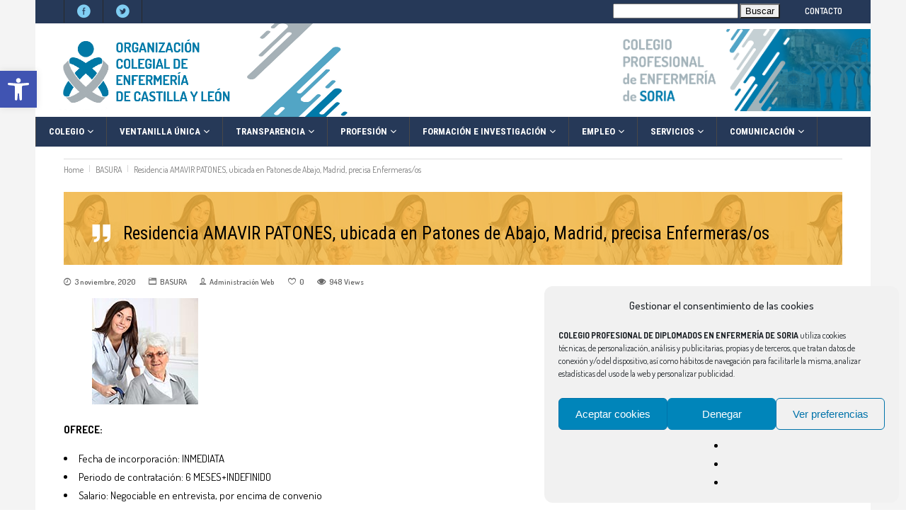

--- FILE ---
content_type: text/html; charset=UTF-8
request_url: https://enfermeriasoria.com/residencia-amavir-patones-ubicada-en-patones-de-abajo-madrid-precisa-enfermeras-os-2/
body_size: 25058
content:
<!DOCTYPE html>
<html lang="es">
<head>
        	
        <meta charset="UTF-8"/>

        <link rel="profile" href="http://gmpg.org/xfn/11"/>
        <link rel="pingback" href="https://enfermeriasoria.com/xmlrpc.php"/>
                    <meta name="viewport" content="width=device-width,initial-scale=1,user-scalable=no">
        
	<meta name='robots' content='index, follow, max-image-preview:large, max-snippet:-1, max-video-preview:-1' />
	<style>img:is([sizes="auto" i], [sizes^="auto," i]) { contain-intrinsic-size: 3000px 1500px }</style>
	
	<!-- This site is optimized with the Yoast SEO plugin v26.5 - https://yoast.com/wordpress/plugins/seo/ -->
	<title>Residencia AMAVIR PATONES, ubicada en Patones de Abajo, Madrid, precisa Enfermeras/os - COLEGIO DE ENFERMERÍA DE SORIA</title>
	<link rel="canonical" href="https://enfermeriasoria.com/residencia-amavir-patones-ubicada-en-patones-de-abajo-madrid-precisa-enfermeras-os-2/" />
	<meta property="og:locale" content="es_ES" />
	<meta property="og:type" content="article" />
	<meta property="og:title" content="Residencia AMAVIR PATONES, ubicada en Patones de Abajo, Madrid, precisa Enfermeras/os - COLEGIO DE ENFERMERÍA DE SORIA" />
	<meta property="og:description" content="OFRECE: Fecha de incorporación: INMEDIATA Periodo de contratación: 6 MESES+INDEFINIDO Salario: Negociable en entrevista, por encima de convenio Turno: 1 puesto en horario de TARDE y 1 puesto en horario de NOCHE Porcentaje de la jornada del 88% (35 horas/semana) Convenio: Residencias Privadas y Centros […] La entrada Residencia AMAVIR PATONES, ubicada en Patones de Abajo, Madrid, precisa Enfermeras/os se publicó primero en COLEGIO DE ENFERMERÍA DE ÁVILA." />
	<meta property="og:url" content="https://enfermeriasoria.com/residencia-amavir-patones-ubicada-en-patones-de-abajo-madrid-precisa-enfermeras-os-2/" />
	<meta property="og:site_name" content="COLEGIO DE ENFERMERÍA DE SORIA" />
	<meta property="article:published_time" content="2020-11-03T15:01:33+00:00" />
	<meta property="article:modified_time" content="2021-02-19T10:33:42+00:00" />
	<meta property="og:image" content="https://enfermeriasoria.com/wp-content/uploads/2020/07/19c73dd61a274aa511be24898a967372.jpg" />
	<meta property="og:image:width" content="150" />
	<meta property="og:image:height" content="150" />
	<meta property="og:image:type" content="image/jpeg" />
	<meta name="author" content="Administración Web" />
	<meta name="twitter:card" content="summary_large_image" />
	<meta name="twitter:label1" content="Escrito por" />
	<meta name="twitter:data1" content="Administración Web" />
	<meta name="twitter:label2" content="Tiempo de lectura" />
	<meta name="twitter:data2" content="1 minuto" />
	<script type="application/ld+json" class="yoast-schema-graph">{"@context":"https://schema.org","@graph":[{"@type":"WebPage","@id":"https://enfermeriasoria.com/residencia-amavir-patones-ubicada-en-patones-de-abajo-madrid-precisa-enfermeras-os-2/","url":"https://enfermeriasoria.com/residencia-amavir-patones-ubicada-en-patones-de-abajo-madrid-precisa-enfermeras-os-2/","name":"Residencia AMAVIR PATONES, ubicada en Patones de Abajo, Madrid, precisa Enfermeras/os - COLEGIO DE ENFERMERÍA DE SORIA","isPartOf":{"@id":"https://enfermeriasoria.com/#website"},"primaryImageOfPage":{"@id":"https://enfermeriasoria.com/residencia-amavir-patones-ubicada-en-patones-de-abajo-madrid-precisa-enfermeras-os-2/#primaryimage"},"image":{"@id":"https://enfermeriasoria.com/residencia-amavir-patones-ubicada-en-patones-de-abajo-madrid-precisa-enfermeras-os-2/#primaryimage"},"thumbnailUrl":"https://enfermeriasoria.com/wp-content/uploads/2020/07/19c73dd61a274aa511be24898a967372.jpg","datePublished":"2020-11-03T15:01:33+00:00","dateModified":"2021-02-19T10:33:42+00:00","author":{"@id":"https://enfermeriasoria.com/#/schema/person/cc5ea2fa86136eddf5c959a3866a64ec"},"breadcrumb":{"@id":"https://enfermeriasoria.com/residencia-amavir-patones-ubicada-en-patones-de-abajo-madrid-precisa-enfermeras-os-2/#breadcrumb"},"inLanguage":"es","potentialAction":[{"@type":"ReadAction","target":["https://enfermeriasoria.com/residencia-amavir-patones-ubicada-en-patones-de-abajo-madrid-precisa-enfermeras-os-2/"]}]},{"@type":"ImageObject","inLanguage":"es","@id":"https://enfermeriasoria.com/residencia-amavir-patones-ubicada-en-patones-de-abajo-madrid-precisa-enfermeras-os-2/#primaryimage","url":"https://enfermeriasoria.com/wp-content/uploads/2020/07/19c73dd61a274aa511be24898a967372.jpg","contentUrl":"https://enfermeriasoria.com/wp-content/uploads/2020/07/19c73dd61a274aa511be24898a967372.jpg","width":150,"height":150},{"@type":"BreadcrumbList","@id":"https://enfermeriasoria.com/residencia-amavir-patones-ubicada-en-patones-de-abajo-madrid-precisa-enfermeras-os-2/#breadcrumb","itemListElement":[{"@type":"ListItem","position":1,"name":"Portada","item":"https://enfermeriasoria.com/"},{"@type":"ListItem","position":2,"name":"Residencia AMAVIR PATONES, ubicada en Patones de Abajo, Madrid, precisa Enfermeras/os"}]},{"@type":"WebSite","@id":"https://enfermeriasoria.com/#website","url":"https://enfermeriasoria.com/","name":"COLEGIO DE ENFERMERÍA DE SORIA","description":"Profesionales de Enfermería de Soria","potentialAction":[{"@type":"SearchAction","target":{"@type":"EntryPoint","urlTemplate":"https://enfermeriasoria.com/?s={search_term_string}"},"query-input":{"@type":"PropertyValueSpecification","valueRequired":true,"valueName":"search_term_string"}}],"inLanguage":"es"},{"@type":"Person","@id":"https://enfermeriasoria.com/#/schema/person/cc5ea2fa86136eddf5c959a3866a64ec","name":"Administración Web","url":"https://enfermeriasoria.com/author/dptoinformatica/"}]}</script>
	<!-- / Yoast SEO plugin. -->


<link rel='dns-prefetch' href='//www.google.com' />
<link rel='dns-prefetch' href='//fonts.googleapis.com' />
<link rel="alternate" type="application/rss+xml" title="COLEGIO DE ENFERMERÍA DE SORIA &raquo; Feed" href="https://enfermeriasoria.com/feed/" />
<link rel="alternate" type="application/rss+xml" title="COLEGIO DE ENFERMERÍA DE SORIA &raquo; Feed de los comentarios" href="https://enfermeriasoria.com/comments/feed/" />
<script type="text/javascript">
/* <![CDATA[ */
window._wpemojiSettings = {"baseUrl":"https:\/\/s.w.org\/images\/core\/emoji\/15.0.3\/72x72\/","ext":".png","svgUrl":"https:\/\/s.w.org\/images\/core\/emoji\/15.0.3\/svg\/","svgExt":".svg","source":{"concatemoji":"https:\/\/enfermeriasoria.com\/wp-includes\/js\/wp-emoji-release.min.js?ver=6.7.4"}};
/*! This file is auto-generated */
!function(i,n){var o,s,e;function c(e){try{var t={supportTests:e,timestamp:(new Date).valueOf()};sessionStorage.setItem(o,JSON.stringify(t))}catch(e){}}function p(e,t,n){e.clearRect(0,0,e.canvas.width,e.canvas.height),e.fillText(t,0,0);var t=new Uint32Array(e.getImageData(0,0,e.canvas.width,e.canvas.height).data),r=(e.clearRect(0,0,e.canvas.width,e.canvas.height),e.fillText(n,0,0),new Uint32Array(e.getImageData(0,0,e.canvas.width,e.canvas.height).data));return t.every(function(e,t){return e===r[t]})}function u(e,t,n){switch(t){case"flag":return n(e,"\ud83c\udff3\ufe0f\u200d\u26a7\ufe0f","\ud83c\udff3\ufe0f\u200b\u26a7\ufe0f")?!1:!n(e,"\ud83c\uddfa\ud83c\uddf3","\ud83c\uddfa\u200b\ud83c\uddf3")&&!n(e,"\ud83c\udff4\udb40\udc67\udb40\udc62\udb40\udc65\udb40\udc6e\udb40\udc67\udb40\udc7f","\ud83c\udff4\u200b\udb40\udc67\u200b\udb40\udc62\u200b\udb40\udc65\u200b\udb40\udc6e\u200b\udb40\udc67\u200b\udb40\udc7f");case"emoji":return!n(e,"\ud83d\udc26\u200d\u2b1b","\ud83d\udc26\u200b\u2b1b")}return!1}function f(e,t,n){var r="undefined"!=typeof WorkerGlobalScope&&self instanceof WorkerGlobalScope?new OffscreenCanvas(300,150):i.createElement("canvas"),a=r.getContext("2d",{willReadFrequently:!0}),o=(a.textBaseline="top",a.font="600 32px Arial",{});return e.forEach(function(e){o[e]=t(a,e,n)}),o}function t(e){var t=i.createElement("script");t.src=e,t.defer=!0,i.head.appendChild(t)}"undefined"!=typeof Promise&&(o="wpEmojiSettingsSupports",s=["flag","emoji"],n.supports={everything:!0,everythingExceptFlag:!0},e=new Promise(function(e){i.addEventListener("DOMContentLoaded",e,{once:!0})}),new Promise(function(t){var n=function(){try{var e=JSON.parse(sessionStorage.getItem(o));if("object"==typeof e&&"number"==typeof e.timestamp&&(new Date).valueOf()<e.timestamp+604800&&"object"==typeof e.supportTests)return e.supportTests}catch(e){}return null}();if(!n){if("undefined"!=typeof Worker&&"undefined"!=typeof OffscreenCanvas&&"undefined"!=typeof URL&&URL.createObjectURL&&"undefined"!=typeof Blob)try{var e="postMessage("+f.toString()+"("+[JSON.stringify(s),u.toString(),p.toString()].join(",")+"));",r=new Blob([e],{type:"text/javascript"}),a=new Worker(URL.createObjectURL(r),{name:"wpTestEmojiSupports"});return void(a.onmessage=function(e){c(n=e.data),a.terminate(),t(n)})}catch(e){}c(n=f(s,u,p))}t(n)}).then(function(e){for(var t in e)n.supports[t]=e[t],n.supports.everything=n.supports.everything&&n.supports[t],"flag"!==t&&(n.supports.everythingExceptFlag=n.supports.everythingExceptFlag&&n.supports[t]);n.supports.everythingExceptFlag=n.supports.everythingExceptFlag&&!n.supports.flag,n.DOMReady=!1,n.readyCallback=function(){n.DOMReady=!0}}).then(function(){return e}).then(function(){var e;n.supports.everything||(n.readyCallback(),(e=n.source||{}).concatemoji?t(e.concatemoji):e.wpemoji&&e.twemoji&&(t(e.twemoji),t(e.wpemoji)))}))}((window,document),window._wpemojiSettings);
/* ]]> */
</script>
<style id='wp-emoji-styles-inline-css' type='text/css'>

	img.wp-smiley, img.emoji {
		display: inline !important;
		border: none !important;
		box-shadow: none !important;
		height: 1em !important;
		width: 1em !important;
		margin: 0 0.07em !important;
		vertical-align: -0.1em !important;
		background: none !important;
		padding: 0 !important;
	}
</style>
<link rel='stylesheet' id='wp-block-library-css' href='https://enfermeriasoria.com/wp-includes/css/dist/block-library/style.min.css?ver=6.7.4' type='text/css' media='all' />
<style id='classic-theme-styles-inline-css' type='text/css'>
/*! This file is auto-generated */
.wp-block-button__link{color:#fff;background-color:#32373c;border-radius:9999px;box-shadow:none;text-decoration:none;padding:calc(.667em + 2px) calc(1.333em + 2px);font-size:1.125em}.wp-block-file__button{background:#32373c;color:#fff;text-decoration:none}
</style>
<style id='global-styles-inline-css' type='text/css'>
:root{--wp--preset--aspect-ratio--square: 1;--wp--preset--aspect-ratio--4-3: 4/3;--wp--preset--aspect-ratio--3-4: 3/4;--wp--preset--aspect-ratio--3-2: 3/2;--wp--preset--aspect-ratio--2-3: 2/3;--wp--preset--aspect-ratio--16-9: 16/9;--wp--preset--aspect-ratio--9-16: 9/16;--wp--preset--color--black: #000000;--wp--preset--color--cyan-bluish-gray: #abb8c3;--wp--preset--color--white: #ffffff;--wp--preset--color--pale-pink: #f78da7;--wp--preset--color--vivid-red: #cf2e2e;--wp--preset--color--luminous-vivid-orange: #ff6900;--wp--preset--color--luminous-vivid-amber: #fcb900;--wp--preset--color--light-green-cyan: #7bdcb5;--wp--preset--color--vivid-green-cyan: #00d084;--wp--preset--color--pale-cyan-blue: #8ed1fc;--wp--preset--color--vivid-cyan-blue: #0693e3;--wp--preset--color--vivid-purple: #9b51e0;--wp--preset--gradient--vivid-cyan-blue-to-vivid-purple: linear-gradient(135deg,rgba(6,147,227,1) 0%,rgb(155,81,224) 100%);--wp--preset--gradient--light-green-cyan-to-vivid-green-cyan: linear-gradient(135deg,rgb(122,220,180) 0%,rgb(0,208,130) 100%);--wp--preset--gradient--luminous-vivid-amber-to-luminous-vivid-orange: linear-gradient(135deg,rgba(252,185,0,1) 0%,rgba(255,105,0,1) 100%);--wp--preset--gradient--luminous-vivid-orange-to-vivid-red: linear-gradient(135deg,rgba(255,105,0,1) 0%,rgb(207,46,46) 100%);--wp--preset--gradient--very-light-gray-to-cyan-bluish-gray: linear-gradient(135deg,rgb(238,238,238) 0%,rgb(169,184,195) 100%);--wp--preset--gradient--cool-to-warm-spectrum: linear-gradient(135deg,rgb(74,234,220) 0%,rgb(151,120,209) 20%,rgb(207,42,186) 40%,rgb(238,44,130) 60%,rgb(251,105,98) 80%,rgb(254,248,76) 100%);--wp--preset--gradient--blush-light-purple: linear-gradient(135deg,rgb(255,206,236) 0%,rgb(152,150,240) 100%);--wp--preset--gradient--blush-bordeaux: linear-gradient(135deg,rgb(254,205,165) 0%,rgb(254,45,45) 50%,rgb(107,0,62) 100%);--wp--preset--gradient--luminous-dusk: linear-gradient(135deg,rgb(255,203,112) 0%,rgb(199,81,192) 50%,rgb(65,88,208) 100%);--wp--preset--gradient--pale-ocean: linear-gradient(135deg,rgb(255,245,203) 0%,rgb(182,227,212) 50%,rgb(51,167,181) 100%);--wp--preset--gradient--electric-grass: linear-gradient(135deg,rgb(202,248,128) 0%,rgb(113,206,126) 100%);--wp--preset--gradient--midnight: linear-gradient(135deg,rgb(2,3,129) 0%,rgb(40,116,252) 100%);--wp--preset--font-size--small: 13px;--wp--preset--font-size--medium: 20px;--wp--preset--font-size--large: 36px;--wp--preset--font-size--x-large: 42px;--wp--preset--spacing--20: 0.44rem;--wp--preset--spacing--30: 0.67rem;--wp--preset--spacing--40: 1rem;--wp--preset--spacing--50: 1.5rem;--wp--preset--spacing--60: 2.25rem;--wp--preset--spacing--70: 3.38rem;--wp--preset--spacing--80: 5.06rem;--wp--preset--shadow--natural: 6px 6px 9px rgba(0, 0, 0, 0.2);--wp--preset--shadow--deep: 12px 12px 50px rgba(0, 0, 0, 0.4);--wp--preset--shadow--sharp: 6px 6px 0px rgba(0, 0, 0, 0.2);--wp--preset--shadow--outlined: 6px 6px 0px -3px rgba(255, 255, 255, 1), 6px 6px rgba(0, 0, 0, 1);--wp--preset--shadow--crisp: 6px 6px 0px rgba(0, 0, 0, 1);}:where(.is-layout-flex){gap: 0.5em;}:where(.is-layout-grid){gap: 0.5em;}body .is-layout-flex{display: flex;}.is-layout-flex{flex-wrap: wrap;align-items: center;}.is-layout-flex > :is(*, div){margin: 0;}body .is-layout-grid{display: grid;}.is-layout-grid > :is(*, div){margin: 0;}:where(.wp-block-columns.is-layout-flex){gap: 2em;}:where(.wp-block-columns.is-layout-grid){gap: 2em;}:where(.wp-block-post-template.is-layout-flex){gap: 1.25em;}:where(.wp-block-post-template.is-layout-grid){gap: 1.25em;}.has-black-color{color: var(--wp--preset--color--black) !important;}.has-cyan-bluish-gray-color{color: var(--wp--preset--color--cyan-bluish-gray) !important;}.has-white-color{color: var(--wp--preset--color--white) !important;}.has-pale-pink-color{color: var(--wp--preset--color--pale-pink) !important;}.has-vivid-red-color{color: var(--wp--preset--color--vivid-red) !important;}.has-luminous-vivid-orange-color{color: var(--wp--preset--color--luminous-vivid-orange) !important;}.has-luminous-vivid-amber-color{color: var(--wp--preset--color--luminous-vivid-amber) !important;}.has-light-green-cyan-color{color: var(--wp--preset--color--light-green-cyan) !important;}.has-vivid-green-cyan-color{color: var(--wp--preset--color--vivid-green-cyan) !important;}.has-pale-cyan-blue-color{color: var(--wp--preset--color--pale-cyan-blue) !important;}.has-vivid-cyan-blue-color{color: var(--wp--preset--color--vivid-cyan-blue) !important;}.has-vivid-purple-color{color: var(--wp--preset--color--vivid-purple) !important;}.has-black-background-color{background-color: var(--wp--preset--color--black) !important;}.has-cyan-bluish-gray-background-color{background-color: var(--wp--preset--color--cyan-bluish-gray) !important;}.has-white-background-color{background-color: var(--wp--preset--color--white) !important;}.has-pale-pink-background-color{background-color: var(--wp--preset--color--pale-pink) !important;}.has-vivid-red-background-color{background-color: var(--wp--preset--color--vivid-red) !important;}.has-luminous-vivid-orange-background-color{background-color: var(--wp--preset--color--luminous-vivid-orange) !important;}.has-luminous-vivid-amber-background-color{background-color: var(--wp--preset--color--luminous-vivid-amber) !important;}.has-light-green-cyan-background-color{background-color: var(--wp--preset--color--light-green-cyan) !important;}.has-vivid-green-cyan-background-color{background-color: var(--wp--preset--color--vivid-green-cyan) !important;}.has-pale-cyan-blue-background-color{background-color: var(--wp--preset--color--pale-cyan-blue) !important;}.has-vivid-cyan-blue-background-color{background-color: var(--wp--preset--color--vivid-cyan-blue) !important;}.has-vivid-purple-background-color{background-color: var(--wp--preset--color--vivid-purple) !important;}.has-black-border-color{border-color: var(--wp--preset--color--black) !important;}.has-cyan-bluish-gray-border-color{border-color: var(--wp--preset--color--cyan-bluish-gray) !important;}.has-white-border-color{border-color: var(--wp--preset--color--white) !important;}.has-pale-pink-border-color{border-color: var(--wp--preset--color--pale-pink) !important;}.has-vivid-red-border-color{border-color: var(--wp--preset--color--vivid-red) !important;}.has-luminous-vivid-orange-border-color{border-color: var(--wp--preset--color--luminous-vivid-orange) !important;}.has-luminous-vivid-amber-border-color{border-color: var(--wp--preset--color--luminous-vivid-amber) !important;}.has-light-green-cyan-border-color{border-color: var(--wp--preset--color--light-green-cyan) !important;}.has-vivid-green-cyan-border-color{border-color: var(--wp--preset--color--vivid-green-cyan) !important;}.has-pale-cyan-blue-border-color{border-color: var(--wp--preset--color--pale-cyan-blue) !important;}.has-vivid-cyan-blue-border-color{border-color: var(--wp--preset--color--vivid-cyan-blue) !important;}.has-vivid-purple-border-color{border-color: var(--wp--preset--color--vivid-purple) !important;}.has-vivid-cyan-blue-to-vivid-purple-gradient-background{background: var(--wp--preset--gradient--vivid-cyan-blue-to-vivid-purple) !important;}.has-light-green-cyan-to-vivid-green-cyan-gradient-background{background: var(--wp--preset--gradient--light-green-cyan-to-vivid-green-cyan) !important;}.has-luminous-vivid-amber-to-luminous-vivid-orange-gradient-background{background: var(--wp--preset--gradient--luminous-vivid-amber-to-luminous-vivid-orange) !important;}.has-luminous-vivid-orange-to-vivid-red-gradient-background{background: var(--wp--preset--gradient--luminous-vivid-orange-to-vivid-red) !important;}.has-very-light-gray-to-cyan-bluish-gray-gradient-background{background: var(--wp--preset--gradient--very-light-gray-to-cyan-bluish-gray) !important;}.has-cool-to-warm-spectrum-gradient-background{background: var(--wp--preset--gradient--cool-to-warm-spectrum) !important;}.has-blush-light-purple-gradient-background{background: var(--wp--preset--gradient--blush-light-purple) !important;}.has-blush-bordeaux-gradient-background{background: var(--wp--preset--gradient--blush-bordeaux) !important;}.has-luminous-dusk-gradient-background{background: var(--wp--preset--gradient--luminous-dusk) !important;}.has-pale-ocean-gradient-background{background: var(--wp--preset--gradient--pale-ocean) !important;}.has-electric-grass-gradient-background{background: var(--wp--preset--gradient--electric-grass) !important;}.has-midnight-gradient-background{background: var(--wp--preset--gradient--midnight) !important;}.has-small-font-size{font-size: var(--wp--preset--font-size--small) !important;}.has-medium-font-size{font-size: var(--wp--preset--font-size--medium) !important;}.has-large-font-size{font-size: var(--wp--preset--font-size--large) !important;}.has-x-large-font-size{font-size: var(--wp--preset--font-size--x-large) !important;}
:where(.wp-block-post-template.is-layout-flex){gap: 1.25em;}:where(.wp-block-post-template.is-layout-grid){gap: 1.25em;}
:where(.wp-block-columns.is-layout-flex){gap: 2em;}:where(.wp-block-columns.is-layout-grid){gap: 2em;}
:root :where(.wp-block-pullquote){font-size: 1.5em;line-height: 1.6;}
</style>
<link rel='stylesheet' id='contact-form-7-css' href='https://enfermeriasoria.com/wp-content/plugins/contact-form-7/includes/css/styles.css?ver=6.1.4' type='text/css' media='all' />
<link rel='stylesheet' id='cmplz-general-css' href='https://enfermeriasoria.com/wp-content/plugins/complianz-gdpr/assets/css/cookieblocker.min.css?ver=1765475655' type='text/css' media='all' />
<link rel='stylesheet' id='pojo-a11y-css' href='https://enfermeriasoria.com/wp-content/plugins/pojo-accessibility/modules/legacy/assets/css/style.min.css?ver=1.0.0' type='text/css' media='all' />
<link rel='stylesheet' id='chillnews_mikado_default_style-css' href='https://enfermeriasoria.com/wp-content/themes/enfermeria_th/style.css?ver=6.7.4' type='text/css' media='all' />
<link rel='stylesheet' id='chillnews_mikado_modules-css' href='https://enfermeriasoria.com/wp-content/themes/enfermeria_th/assets/css/modules.min.css?ver=6.7.4' type='text/css' media='all' />
<link rel='stylesheet' id='mkdf_font_awesome-css' href='https://enfermeriasoria.com/wp-content/themes/enfermeria_th/assets/css/font-awesome/css/font-awesome.min.css?ver=6.7.4' type='text/css' media='all' />
<link rel='stylesheet' id='mkdf_font_elegant-css' href='https://enfermeriasoria.com/wp-content/themes/enfermeria_th/assets/css/elegant-icons/style.min.css?ver=6.7.4' type='text/css' media='all' />
<link rel='stylesheet' id='mkdf_ion_icons-css' href='https://enfermeriasoria.com/wp-content/themes/enfermeria_th/assets/css/ion-icons/css/ionicons.min.css?ver=6.7.4' type='text/css' media='all' />
<link rel='stylesheet' id='mediaelement-css' href='https://enfermeriasoria.com/wp-includes/js/mediaelement/mediaelementplayer-legacy.min.css?ver=4.2.17' type='text/css' media='all' />
<link rel='stylesheet' id='wp-mediaelement-css' href='https://enfermeriasoria.com/wp-includes/js/mediaelement/wp-mediaelement.min.css?ver=6.7.4' type='text/css' media='all' />
<link rel='stylesheet' id='chillnews_mikado_modules_responsive-css' href='https://enfermeriasoria.com/wp-content/themes/enfermeria_th/assets/css/modules-responsive.min.css?ver=6.7.4' type='text/css' media='all' />
<link rel='stylesheet' id='chillnews_mikado_style_dynamic_responsive-css' href='https://enfermeriasoria.com/wp-content/themes/enfermeria_th/assets/css/style_dynamic_responsive.php?ver=6.7.4' type='text/css' media='all' />
<link rel='stylesheet' id='chillnews_mikado_style_dynamic-css' href='https://enfermeriasoria.com/wp-content/themes/enfermeria_th/assets/css/style_dynamic.php?ver=6.7.4' type='text/css' media='all' />
<link rel='stylesheet' id='js_composer_front-css' href='https://enfermeriasoria.com/wp-content/plugins/js_composer/assets/css/js_composer.min.css?ver=6.1' type='text/css' media='all' />
<link rel='stylesheet' id='chillnews_mikado_google_fonts-css' href='https://fonts.googleapis.com/css?family=Roboto+Condensed%3A100%2C100italic%2C200%2C200italic%2C300%2C300italic%2C400%2C400italic%2C500%2C500italic%2C600%2C600italic%2C700%2C700italic%2C800%2C800italic%2C900%2C900italic%257COpen+Sans%3A100%2C100italic%2C200%2C200italic%2C300%2C300italic%2C400%2C400italic%2C500%2C500italic%2C600%2C600italic%2C700%2C700italic%2C800%2C800italic%2C900%2C900italic%7CDosis%3A100%2C100italic%2C200%2C200italic%2C300%2C300italic%2C400%2C400italic%2C500%2C500italic%2C600%2C600italic%2C700%2C700italic%2C800%2C800italic%2C900%2C900italic&#038;subset=latin%2Clatin-ext&#038;ver=1.0.0' type='text/css' media='all' />
<!--n2css--><!--n2js--><script type="text/javascript" src="https://enfermeriasoria.com/wp-includes/js/jquery/jquery.min.js?ver=3.7.1" id="jquery-core-js"></script>
<script type="text/javascript" src="https://enfermeriasoria.com/wp-includes/js/jquery/jquery-migrate.min.js?ver=3.4.1" id="jquery-migrate-js"></script>
<link rel="https://api.w.org/" href="https://enfermeriasoria.com/wp-json/" /><link rel="alternate" title="JSON" type="application/json" href="https://enfermeriasoria.com/wp-json/wp/v2/posts/16768" /><link rel="EditURI" type="application/rsd+xml" title="RSD" href="https://enfermeriasoria.com/xmlrpc.php?rsd" />
<meta name="generator" content="WordPress 6.7.4" />
<link rel='shortlink' href='https://enfermeriasoria.com/?p=16768' />
<link rel="alternate" title="oEmbed (JSON)" type="application/json+oembed" href="https://enfermeriasoria.com/wp-json/oembed/1.0/embed?url=https%3A%2F%2Fenfermeriasoria.com%2Fresidencia-amavir-patones-ubicada-en-patones-de-abajo-madrid-precisa-enfermeras-os-2%2F" />
<link rel="alternate" title="oEmbed (XML)" type="text/xml+oembed" href="https://enfermeriasoria.com/wp-json/oembed/1.0/embed?url=https%3A%2F%2Fenfermeriasoria.com%2Fresidencia-amavir-patones-ubicada-en-patones-de-abajo-madrid-precisa-enfermeras-os-2%2F&#038;format=xml" />
			<style>.cmplz-hidden {
					display: none !important;
				}</style><style type="text/css">
#pojo-a11y-toolbar .pojo-a11y-toolbar-toggle a{ background-color: #4054b2;	color: #ffffff;}
#pojo-a11y-toolbar .pojo-a11y-toolbar-overlay, #pojo-a11y-toolbar .pojo-a11y-toolbar-overlay ul.pojo-a11y-toolbar-items.pojo-a11y-links{ border-color: #4054b2;}
body.pojo-a11y-focusable a:focus{ outline-style: solid !important;	outline-width: 1px !important;	outline-color: #FF0000 !important;}
#pojo-a11y-toolbar{ top: 100px !important;}
#pojo-a11y-toolbar .pojo-a11y-toolbar-overlay{ background-color: #ffffff;}
#pojo-a11y-toolbar .pojo-a11y-toolbar-overlay ul.pojo-a11y-toolbar-items li.pojo-a11y-toolbar-item a, #pojo-a11y-toolbar .pojo-a11y-toolbar-overlay p.pojo-a11y-toolbar-title{ color: #333333;}
#pojo-a11y-toolbar .pojo-a11y-toolbar-overlay ul.pojo-a11y-toolbar-items li.pojo-a11y-toolbar-item a.active{ background-color: #4054b2;	color: #ffffff;}
@media (max-width: 767px) { #pojo-a11y-toolbar { top: 50px !important; } }</style><!-- Analytics by WP Statistics - https://wp-statistics.com -->
<meta name="generator" content="Powered by WPBakery Page Builder - drag and drop page builder for WordPress."/>
<link rel="icon" href="https://enfermeriasoria.com/wp-content/uploads/2020/01/cropped-favicon-32x32.png" sizes="32x32" />
<link rel="icon" href="https://enfermeriasoria.com/wp-content/uploads/2020/01/cropped-favicon-192x192.png" sizes="192x192" />
<link rel="apple-touch-icon" href="https://enfermeriasoria.com/wp-content/uploads/2020/01/cropped-favicon-180x180.png" />
<meta name="msapplication-TileImage" content="https://enfermeriasoria.com/wp-content/uploads/2020/01/cropped-favicon-270x270.png" />
		<style type="text/css" id="wp-custom-css">
			/*.mkdf-mobile-header .mkdf-mobile-header-inner {
    background-image: url("https://enfermeriasoria.com/wp-content/uploads/2019/03/BANNER_cabecera_movil-05.png");
	    background-size: 100%;
}*/

.mkdf-mobile-logo-wrapper{
	background-size: 100%;
}
footer .mkdf-footer-top-holder {
    background-color: #263958 !important;
}

.texto16{
	color: white !important;
	font-size: 18px !important;
}
.mkdf-footer-bottom-holder-inner {
    background-color: #80cef3 !important;
	color: white !important;
}
.copyright{
	font-size: 12px !important;
	color: white !important;
}
.mkdf-separator{
	border-color: #80cef3 !important;
}

.mkdf-main-menu > ul > li > a {
	background-color: #263958 !important;
	font-weight: 700 !important;
}

.mkdf-position-left{
		background-color: #263958 !important;
}
.mkdf-drop-down .mkdf-menu-second .mkdf-menu-inner > ul, li.mkdf-menu-narrow .mkdf-menu-second .mkdf-menu-inner ul{
		background-color: #263958 !important;
	color: #fff !important;
}
.mkdf-drop-down .mkdf-menu-second .mkdf-menu-inner ul li > a {
    color: #fff;
	font-weight: 600 !important;
}
.mkdf-mobile-logo-wrapper{
	visibility: hidden !important;
}

.mkdf-page-header .mkdf-logo-area {
	background-color: #ffffff !important;
}
.mkdf-page-header .mkdf-fixed-wrapper.mkdf-fixed {

/*	position: static !important;
*/
}

.mkdf-mobile-nav{
	background-color: #263958 !important; 
	color: #fff !important;
}
.mkdf-mobile-header .mkdf-mobile-nav > .mkdf-grid > ul > li > a span, .mkdf-mobile-header .mkdf-mobile-nav > ul > li > a span {
		color: #fff !important;

}
.mkdf-mobile-header .mkdf-mobile-nav li a, .mkdf-mobile-header .mkdf-mobile-nav li h6 {
    border-bottom: 1px solid #80cef3 !important;
}
.mkdf-mobile-header .mkdf-mobile-nav li ul li a{
	color: #fff !important;
}
.mkdf-mobile-header .mkdf-mobile-header-inner {
    background-image: url("https://enfermeriasoria.com/wp-content/uploads/2020/03/BANNER_cabecera_movil-05.png") !important; 
	    background-size: 100% 100% !important;
}
.mkdf-top-bar, .mkdf-top-bar .widget.widget_nav_menu ul li a {
	color: #fff !important;
	font-weight: 600 !important;
}

.mkdf-fixed-logo-holder{
display: none !important;
visibility: hidden !important;	
}
.mkdf-page-header .mkdf-fixed-wrapper.mkdf-fixed.mkdf-no-search .mkdf-position-left{
	width: 100% !important;
}
.mkdf-twitter-widget{
	background-color: white !important;
	color: black !important;
	
}
.mkdf-twitter-widget li .mkdf-tweet-text {
	color: #000 !important;
}


.wpb_gallery .wpb_flexslider .flex-control-paging {
    display: none;
}

.mkdf-blog-holder article.format-quote .mkdf-post-title .mkdf-quote-author {
    display: block;
    color: #000;
    font-family: 'Roboto Condensed',sans-serif;
    font-size: 25px;
    line-height: 18px;
}		</style>
		<noscript><style> .wpb_animate_when_almost_visible { opacity: 1; }</style></noscript></head>
<body data-cmplz=1 class="post-template-default single single-post postid-16768 single-format-quote mkd-core-1.1.1 mkdf-boxed chillnews-ver-1.7  mkdf-blog-installed mkdf-header-type3 mkdf-fixed-on-scroll mkdf-default-mobile-header mkdf-sticky-up-mobile-header mkdf- wpb-js-composer js-comp-ver-6.1 vc_responsive" itemscope itemtype="http://schema.org/WebPage">
<div class="mkdf-wrapper">
    <div class="mkdf-wrapper-inner">
        

<div class="mkdf-top-bar">
        <div class="mkdf-grid">
    		        <div class="mkdf-vertical-align-containers mkdf-50-50">
            <div class="mkdf-position-left">
                <div class="mkdf-position-left-inner">
                                            
        <a class="mkdf-social-icon-widget-holder"  style="color: #80cef3;font-size: 18px" href="https://www.facebook.com/ConsejoEnfermeriaCyL/" target="_blank">
            <span class="mkdf-social-icon-widget social_facebook_circle"></span>        </a>
    
        <a class="mkdf-social-icon-widget-holder"  style="color: #80cef3;font-size: 18px" href="https://twitter.com/EnfermeriaSoria" target="_blank">
            <span class="mkdf-social-icon-widget social_twitter_circle"></span>        </a>
                                        </div>
            </div>
            <div class="mkdf-position-right">
                <div class="mkdf-position-right-inner">
                                            <div id="search-3" class="widget widget_search mkdf-top-bar-widget"><form role="search" method="get" id="searchform" class="searchform" action="https://enfermeriasoria.com/">
				<div>
					<label class="screen-reader-text" for="s">Buscar:</label>
					<input type="text" value="" name="s" id="s" />
					<input type="submit" id="searchsubmit" value="Buscar" />
				</div>
			</form></div><div id="nav_menu-2" class="widget widget_nav_menu mkdf-top-bar-widget"><div class="menu-contacto-container"><ul id="menu-contacto" class="menu"><li id="menu-item-3724" class="menu-item menu-item-type-post_type menu-item-object-page menu-item-3724"><a href="https://enfermeriasoria.com/direccion-colegio-enfermeria-avila/">CONTACTO</a></li>
</ul></div></div>                                    </div>
            </div>
        </div>
        </div>
    </div>



<header class="mkdf-page-header">
    <div class="mkdf-logo-area">
                <div class="mkdf-vertical-align-containers">
            <div class="mkdf-position-left">
                <div class="mkdf-position-left-inner">
                    
<div class="mkdf-logo-wrapper">
    <a href="https://enfermeriasoria.com/" style="height: 260px;">
        <img class="mkdf-normal-logo" src="https://enfermeriasoria.com/wp-content/uploads/2018/12/BANNER_cabecera_general-01-01.jpg" alt="logo"/>
        <img class="mkdf-fixed-logo" src="https://enfermeriasoria.com/wp-content/uploads/2018/12/BANNER_cabecera_general-01-01.jpg" alt="fixed logo"/>    </a>
</div>

                </div>
            </div>
            <div class="mkdf-position-right">
                <div class="mkdf-position-right-inner">
                                            
        <div class="widget mkdf-image-widget ">
            <img src="https://enfermeriasoria.com/wp-content/uploads/2020/03/BANNER_cabecera_SORIA-08-08EDIT.png" alt="Widget Image" width="400" height="" />        </div>
                                        </div>
            </div>
        </div>
            </div>
                    <div class="mkdf-fixed-wrapper mkdf-no-search">
                <div class="mkdf-menu-area">
                <div class="mkdf-vertical-align-containers">
                            <div class="mkdf-fixed-logo-holder">
                    
<div class="mkdf-logo-wrapper">
    <a href="https://enfermeriasoria.com/" style="height: 260px;">
        <img class="mkdf-normal-logo" src="https://enfermeriasoria.com/wp-content/uploads/2018/12/BANNER_cabecera_general-01-01.jpg" alt="logo"/>
        <img class="mkdf-fixed-logo" src="https://enfermeriasoria.com/wp-content/uploads/2018/12/BANNER_cabecera_general-01-01.jpg" alt="fixed logo"/>    </a>
</div>

                </div>
                        <div class="mkdf-position-left">
                <div class="mkdf-position-left-inner">
                    
<nav class="mkdf-main-menu mkdf-drop-down mkdf-default-nav">
    <ul id="menu-consejo-principal" class="clearfix"><li id="nav-menu-item-4026" class="menu-item menu-item-type-post_type menu-item-object-page menu-item-home menu-item-has-children  mkdf-menu-has-sub mkdf-menu-narrow" ><a href="https://enfermeriasoria.com/" class=""><span class="item_outer"><span class="item_inner"><span class="menu_icon_wrapper"><i class="menu_icon blank fa"></i></span><span class="item_text">COLEGIO</span><span class="mkdf_menu_arrow ion-chevron-down"></span></span></span></a>
<div class="mkdf-menu-second"><div class="mkdf-menu-inner"><ul>
	<li id="nav-menu-item-3934" class="menu-item menu-item-type-post_type menu-item-object-page " ><a href="https://enfermeriasoria.com/colegio-profesional-de-enfermeria-soria/junta-de-gobierno/" class=""><span class="item_outer"><span class="item_inner"><span class="menu_icon_wrapper"><i class="menu_icon blank fa"></i></span><span class="item_text">JUNTA DE GOBIERNO</span></span></span></a></li>
	<li id="nav-menu-item-3787" class="menu-item menu-item-type-custom menu-item-object-custom " ><a href="#" class=""><span class="item_outer"><span class="item_inner"><span class="menu_icon_wrapper"><i class="menu_icon blank fa"></i></span><span class="item_text">OBJETIVOS DE LA PROFESIÓN DE ENFERMERA</span></span></span></a></li>
	<li id="nav-menu-item-3935" class="menu-item menu-item-type-post_type menu-item-object-page " ><a href="https://enfermeriasoria.com/colegio-profesional-de-enfermeria-soria/nuestra-sede-2/" class=""><span class="item_outer"><span class="item_inner"><span class="menu_icon_wrapper"><i class="menu_icon blank fa"></i></span><span class="item_text">CONTACTAR</span></span></span></a></li>
	<li id="nav-menu-item-3963" class="menu-item menu-item-type-post_type menu-item-object-page " ><a href="https://enfermeriasoria.com/colegio-profesional-de-enfermeria-soria/organizacion-colegial-cyl/" class=""><span class="item_outer"><span class="item_inner"><span class="menu_icon_wrapper"><i class="menu_icon blank fa"></i></span><span class="item_text">ORGANIZACIÓN COLEGIAL CYL</span></span></span></a></li>
	<li id="nav-menu-item-3962" class="menu-item menu-item-type-post_type menu-item-object-page " ><a href="https://enfermeriasoria.com/colegio-profesional-de-enfermeria-soria/consejo-general-de-enfermeria/" class=""><span class="item_outer"><span class="item_inner"><span class="menu_icon_wrapper"><i class="menu_icon blank fa"></i></span><span class="item_text">CONSEJO GENERAL DE ENFERMERÍA</span></span></span></a></li>
	<li id="nav-menu-item-55589" class="menu-item menu-item-type-post_type menu-item-object-page " ><a href="https://enfermeriasoria.com/colegio-profesional-de-enfermeria-soria/estatutos/" class=""><span class="item_outer"><span class="item_inner"><span class="menu_icon_wrapper"><i class="menu_icon blank fa"></i></span><span class="item_text">ESTATUTOS</span></span></span></a></li>
</ul></div></div>
</li>
<li id="nav-menu-item-3931" class="menu-item menu-item-type-post_type menu-item-object-page menu-item-has-children  mkdf-menu-has-sub mkdf-menu-narrow" ><a href="https://enfermeriasoria.com/ventanilla-unica/" class=""><span class="item_outer"><span class="item_inner"><span class="menu_icon_wrapper"><i class="menu_icon blank fa"></i></span><span class="item_text">VENTANILLA ÚNICA</span><span class="mkdf_menu_arrow ion-chevron-down"></span></span></span></a>
<div class="mkdf-menu-second"><div class="mkdf-menu-inner"><ul>
	<li id="nav-menu-item-3960" class="menu-item menu-item-type-post_type menu-item-object-page " ><a href="https://enfermeriasoria.com/ventanilla-unica/crea-tu-cuenta-area-privada-del-colegiado/" class=""><span class="item_outer"><span class="item_inner"><span class="menu_icon_wrapper"><i class="menu_icon blank fa"></i></span><span class="item_text">CREA TU CUENTA</span></span></span></a></li>
	<li id="nav-menu-item-3937" class="menu-item menu-item-type-post_type menu-item-object-page " ><a href="https://enfermeriasoria.com/ventanilla-unica/colegiacion/" class=""><span class="item_outer"><span class="item_inner"><span class="menu_icon_wrapper"><i class="menu_icon blank fa"></i></span><span class="item_text">COLEGIACIÓN</span></span></span></a></li>
	<li id="nav-menu-item-3936" class="menu-item menu-item-type-post_type menu-item-object-page menu-item-has-children mkdf-menu-sub" ><a href="https://enfermeriasoria.com/ventanilla-unica/tramites-colegiales/" class=""><span class="item_outer"><span class="item_inner"><span class="menu_icon_wrapper"><i class="menu_icon blank fa"></i></span><span class="item_text">TRÁMITES COLEGIALES</span></span><i class="mkdf_menu_arrow ion-chevron-right"></i></span></a>
	<ul>
		<li id="nav-menu-item-3959" class="menu-item menu-item-type-post_type menu-item-object-page " ><a href="https://enfermeriasoria.com/ventanilla-unica/tramite-nuevo-ingreso/" class=""><span class="item_outer"><span class="item_inner"><span class="menu_icon_wrapper"><i class="menu_icon blank fa"></i></span><span class="item_text">TRÁMITE NUEVO INGRESO</span></span></span></a></li>
		<li id="nav-menu-item-3957" class="menu-item menu-item-type-post_type menu-item-object-page " ><a href="https://enfermeriasoria.com/ventanilla-unica/baja-colegio-enfermeria-avila/" class=""><span class="item_outer"><span class="item_inner"><span class="menu_icon_wrapper"><i class="menu_icon blank fa"></i></span><span class="item_text">TRÁMITE DE BAJA</span></span></span></a></li>
		<li id="nav-menu-item-3958" class="menu-item menu-item-type-post_type menu-item-object-page " ><a href="https://enfermeriasoria.com/ventanilla-unica/tramite-de-no-ejerciente/" class=""><span class="item_outer"><span class="item_inner"><span class="menu_icon_wrapper"><i class="menu_icon blank fa"></i></span><span class="item_text">TRÁMITE DE NO EJERCIENTE</span></span></span></a></li>
	</ul>
</li>
	<li id="nav-menu-item-3943" class="menu-item menu-item-type-post_type menu-item-object-page " ><a href="https://enfermeriasoria.com/ventanilla-unica/ejercicio-profesional/" class=""><span class="item_outer"><span class="item_inner"><span class="menu_icon_wrapper"><i class="menu_icon blank fa"></i></span><span class="item_text">EJERCICIO PROFESIONAL</span></span></span></a></li>
	<li id="nav-menu-item-3942" class="menu-item menu-item-type-post_type menu-item-object-page " ><a href="https://enfermeriasoria.com/ventanilla-unica/actividad-colegial/" class=""><span class="item_outer"><span class="item_inner"><span class="menu_icon_wrapper"><i class="menu_icon blank fa"></i></span><span class="item_text">ACTIVIDAD COLEGIAL</span></span></span></a></li>
	<li id="nav-menu-item-3941" class="menu-item menu-item-type-post_type menu-item-object-page " ><a href="https://enfermeriasoria.com/ventanilla-unica/registro-de-colegiados/" class=""><span class="item_outer"><span class="item_inner"><span class="menu_icon_wrapper"><i class="menu_icon blank fa"></i></span><span class="item_text">REGISTRO DE PROFESIONALES</span></span></span></a></li>
	<li id="nav-menu-item-3940" class="menu-item menu-item-type-post_type menu-item-object-page " ></li>
	<li id="nav-menu-item-3939" class="menu-item menu-item-type-post_type menu-item-object-page " ><a href="https://enfermeriasoria.com/ventanilla-unica/servicio-de-atencion-al-colegiado/" class=""><span class="item_outer"><span class="item_inner"><span class="menu_icon_wrapper"><i class="menu_icon blank fa"></i></span><span class="item_text">ATENCIÓN AL COLEGIADO</span></span></span></a></li>
	<li id="nav-menu-item-3938" class="menu-item menu-item-type-post_type menu-item-object-page " ><a href="https://enfermeriasoria.com/ventanilla-unica/servicio-de-atencion-al-ciudadano/" class=""><span class="item_outer"><span class="item_inner"><span class="menu_icon_wrapper"><i class="menu_icon blank fa"></i></span><span class="item_text">SERVICIO DE ATENCIÓN AL CIUDADANO</span></span></span></a></li>
</ul></div></div>
</li>
<li id="nav-menu-item-3930" class="menu-item menu-item-type-post_type menu-item-object-page menu-item-has-children  mkdf-menu-has-sub mkdf-menu-narrow" ><a href="https://enfermeriasoria.com/transparencia/" class=""><span class="item_outer"><span class="item_inner"><span class="menu_icon_wrapper"><i class="menu_icon blank fa"></i></span><span class="item_text">TRANSPARENCIA</span><span class="mkdf_menu_arrow ion-chevron-down"></span></span></span></a>
<div class="mkdf-menu-second"><div class="mkdf-menu-inner"><ul>
	<li id="nav-menu-item-3945" class="menu-item menu-item-type-post_type menu-item-object-page " ><a href="https://enfermeriasoria.com/transparencia/informacion-institucional/" class=""><span class="item_outer"><span class="item_inner"><span class="menu_icon_wrapper"><i class="menu_icon blank fa"></i></span><span class="item_text">INFORMACIÓN INSTITUCIONAL</span></span></span></a></li>
	<li id="nav-menu-item-3947" class="menu-item menu-item-type-post_type menu-item-object-page " ><a href="https://enfermeriasoria.com/transparencia/organos-de-gobierno/" class=""><span class="item_outer"><span class="item_inner"><span class="menu_icon_wrapper"><i class="menu_icon blank fa"></i></span><span class="item_text">JUNTA DE GOBIERNO</span></span></span></a></li>
	<li id="nav-menu-item-55004" class="menu-item menu-item-type-post_type menu-item-object-page " ><a href="https://enfermeriasoria.com/transparencia/elecciones/" class=""><span class="item_outer"><span class="item_inner"><span class="menu_icon_wrapper"><i class="menu_icon blank fa"></i></span><span class="item_text">ELECCIONES</span></span></span></a></li>
	<li id="nav-menu-item-3788" class="menu-item menu-item-type-custom menu-item-object-custom " ><a href="#" class=""><span class="item_outer"><span class="item_inner"><span class="menu_icon_wrapper"><i class="menu_icon blank fa"></i></span><span class="item_text">COMISIÓN DEONTOLÓGICA</span></span></span></a></li>
	<li id="nav-menu-item-3944" class="menu-item menu-item-type-post_type menu-item-object-page " ><a href="https://enfermeriasoria.com/transparencia/informacion-economica-y-presupuestaria/" class=""><span class="item_outer"><span class="item_inner"><span class="menu_icon_wrapper"><i class="menu_icon blank fa"></i></span><span class="item_text">INFORMACIÓN ECONÓMICA Y MEMORIAS</span></span></span></a></li>
	<li id="nav-menu-item-3946" class="menu-item menu-item-type-post_type menu-item-object-page " ><a href="https://enfermeriasoria.com/transparencia/informacion-juridica/" class=""><span class="item_outer"><span class="item_inner"><span class="menu_icon_wrapper"><i class="menu_icon blank fa"></i></span><span class="item_text">INFORMACIÓN JURÍDICA</span></span></span></a></li>
	<li id="nav-menu-item-3948" class="menu-item menu-item-type-post_type menu-item-object-page " ><a href="https://enfermeriasoria.com/transparencia/politica-de-proteccion-de-datos-personales/" class=""><span class="item_outer"><span class="item_inner"><span class="menu_icon_wrapper"><i class="menu_icon blank fa"></i></span><span class="item_text">POLÍTICA DE PROTECCIÓN DE DATOS PERSONALES</span></span></span></a></li>
	<li id="nav-menu-item-3949" class="menu-item menu-item-type-post_type menu-item-object-page " ><a href="https://enfermeriasoria.com/transparencia/sugerencias-y-reclamaciones/" class=""><span class="item_outer"><span class="item_inner"><span class="menu_icon_wrapper"><i class="menu_icon blank fa"></i></span><span class="item_text">SUGERENCIAS Y RECLAMACIONES</span></span></span></a></li>
</ul></div></div>
</li>
<li id="nav-menu-item-3789" class="menu-item menu-item-type-custom menu-item-object-custom menu-item-has-children  mkdf-menu-has-sub mkdf-menu-narrow" ><a href="#" class=""><span class="item_outer"><span class="item_inner"><span class="menu_icon_wrapper"><i class="menu_icon blank fa"></i></span><span class="item_text">PROFESIÓN</span><span class="mkdf_menu_arrow ion-chevron-down"></span></span></span></a>
<div class="mkdf-menu-second"><div class="mkdf-menu-inner"><ul>
	<li id="nav-menu-item-3961" class="menu-item menu-item-type-post_type menu-item-object-page " ><a href="https://enfermeriasoria.com/prescripcion-enfermera/" class=""><span class="item_outer"><span class="item_inner"><span class="menu_icon_wrapper"><i class="menu_icon blank fa"></i></span><span class="item_text">PRESCRIPCIÓN ENFERMERA</span></span></span></a></li>
	<li id="nav-menu-item-3790" class="menu-item menu-item-type-custom menu-item-object-custom " ><a href="#" class=""><span class="item_outer"><span class="item_inner"><span class="menu_icon_wrapper"><i class="menu_icon blank fa"></i></span><span class="item_text">CARRERA PROFESIONAL</span></span></span></a></li>
	<li id="nav-menu-item-3791" class="menu-item menu-item-type-custom menu-item-object-custom " ><a href="#" class=""><span class="item_outer"><span class="item_inner"><span class="menu_icon_wrapper"><i class="menu_icon blank fa"></i></span><span class="item_text">ESPECIALIDADES</span></span></span></a></li>
	<li id="nav-menu-item-3792" class="menu-item menu-item-type-custom menu-item-object-custom " ><a href="#" class=""><span class="item_outer"><span class="item_inner"><span class="menu_icon_wrapper"><i class="menu_icon blank fa"></i></span><span class="item_text">GESTIÓN ENFERMERA DE LA DEMANDA</span></span></span></a></li>
	<li id="nav-menu-item-3793" class="menu-item menu-item-type-custom menu-item-object-custom " ><a href="#" class=""><span class="item_outer"><span class="item_inner"><span class="menu_icon_wrapper"><i class="menu_icon blank fa"></i></span><span class="item_text">PRÁCTICA AVANZADA</span></span></span></a></li>
	<li id="nav-menu-item-3794" class="menu-item menu-item-type-custom menu-item-object-custom " ><a href="#" class=""><span class="item_outer"><span class="item_inner"><span class="menu_icon_wrapper"><i class="menu_icon blank fa"></i></span><span class="item_text">GESTIÓN</span></span></span></a></li>
	<li id="nav-menu-item-3795" class="menu-item menu-item-type-custom menu-item-object-custom " ><a href="#" class=""><span class="item_outer"><span class="item_inner"><span class="menu_icon_wrapper"><i class="menu_icon blank fa"></i></span><span class="item_text">LEGISLACIÓN SANITARIA</span></span></span></a></li>
</ul></div></div>
</li>
<li id="nav-menu-item-3965" class="menu-item menu-item-type-post_type menu-item-object-page menu-item-has-children  mkdf-menu-has-sub mkdf-menu-narrow" ><a href="https://enfermeriasoria.com/formacion-e-investigacion-2/" class=""><span class="item_outer"><span class="item_inner"><span class="menu_icon_wrapper"><i class="menu_icon blank fa"></i></span><span class="item_text">FORMACIÓN E INVESTIGACIÓN</span><span class="mkdf_menu_arrow ion-chevron-down"></span></span></span></a>
<div class="mkdf-menu-second"><div class="mkdf-menu-inner"><ul>
	<li id="nav-menu-item-18511" class="menu-item menu-item-type-custom menu-item-object-custom " ><a href="https://enfermeriasoria.com/category/salusone/" class=""><span class="item_outer"><span class="item_inner"><span class="menu_icon_wrapper"><i class="menu_icon blank fa"></i></span><span class="item_text">SALUSONE (Formación y Consultoría Online)</span></span></span></a></li>
	<li id="nav-menu-item-3796" class="menu-item menu-item-type-custom menu-item-object-custom " ><a href="#" class=""><span class="item_outer"><span class="item_inner"><span class="menu_icon_wrapper"><i class="menu_icon blank fa"></i></span><span class="item_text">FORMACIÓN</span></span></span></a></li>
	<li id="nav-menu-item-36014" class="menu-item menu-item-type-post_type menu-item-object-page " ><a href="https://enfermeriasoria.com/formacion-e-investigacion-2/formacion-fnn/" class=""><span class="item_outer"><span class="item_inner"><span class="menu_icon_wrapper"><i class="menu_icon blank fa"></i></span><span class="item_text">FORMACIÓN FNN</span></span></span></a></li>
	<li id="nav-menu-item-3797" class="menu-item menu-item-type-custom menu-item-object-custom " ></li>
	<li id="nav-menu-item-3798" class="menu-item menu-item-type-custom menu-item-object-custom " ></li>
	<li id="nav-menu-item-3799" class="menu-item menu-item-type-custom menu-item-object-custom " ></li>
	<li id="nav-menu-item-3800" class="menu-item menu-item-type-custom menu-item-object-custom " ></li>
	<li id="nav-menu-item-3801" class="menu-item menu-item-type-custom menu-item-object-custom " ><a href="#" class=""><span class="item_outer"><span class="item_inner"><span class="menu_icon_wrapper"><i class="menu_icon blank fa"></i></span><span class="item_text">BIBLIOTECA</span></span></span></a></li>
	<li id="nav-menu-item-3802" class="menu-item menu-item-type-custom menu-item-object-custom " ><a href="#" class=""><span class="item_outer"><span class="item_inner"><span class="menu_icon_wrapper"><i class="menu_icon blank fa"></i></span><span class="item_text">CONGRESOS Y JORNADAS</span></span></span></a></li>
	<li id="nav-menu-item-3803" class="menu-item menu-item-type-custom menu-item-object-custom " ><a href="#" class=""><span class="item_outer"><span class="item_inner"><span class="menu_icon_wrapper"><i class="menu_icon blank fa"></i></span><span class="item_text">AYUDAS Y SUBVENCIONES</span></span></span></a></li>
	<li id="nav-menu-item-3805" class="menu-item menu-item-type-custom menu-item-object-custom " ><a href="#" class=""><span class="item_outer"><span class="item_inner"><span class="menu_icon_wrapper"><i class="menu_icon blank fa"></i></span><span class="item_text">APOYO A LA INVESTIGACIÓN</span></span></span></a></li>
</ul></div></div>
</li>
<li id="nav-menu-item-3956" class="menu-item menu-item-type-post_type menu-item-object-page menu-item-has-children  mkdf-menu-has-sub mkdf-menu-narrow" ><a href="https://enfermeriasoria.com/empleo/" class=""><span class="item_outer"><span class="item_inner"><span class="menu_icon_wrapper"><i class="menu_icon blank fa"></i></span><span class="item_text">EMPLEO</span><span class="mkdf_menu_arrow ion-chevron-down"></span></span></span></a>
<div class="mkdf-menu-second"><div class="mkdf-menu-inner"><ul>
	<li id="nav-menu-item-43147" class="menu-item menu-item-type-taxonomy menu-item-object-category " ><a href="https://enfermeriasoria.com/category/empleo/" class=""><span class="item_outer"><span class="item_inner"><span class="menu_icon_wrapper"><i class="menu_icon blank fa"></i></span><span class="item_text">Empleo</span></span></span></a></li>
</ul></div></div>
</li>
<li id="nav-menu-item-3932" class="menu-item menu-item-type-post_type menu-item-object-page menu-item-has-children  mkdf-menu-has-sub mkdf-menu-narrow" ><a href="https://enfermeriasoria.com/servicios/" class=""><span class="item_outer"><span class="item_inner"><span class="menu_icon_wrapper"><i class="menu_icon blank fa"></i></span><span class="item_text">SERVICIOS</span><span class="mkdf_menu_arrow ion-chevron-down"></span></span></span></a>
<div class="mkdf-menu-second"><div class="mkdf-menu-inner"><ul>
	<li id="nav-menu-item-4019" class="menu-item menu-item-type-post_type menu-item-object-page " ><a href="https://enfermeriasoria.com/servicios/asesorias/" class=""><span class="item_outer"><span class="item_inner"><span class="menu_icon_wrapper"><i class="menu_icon blank fa"></i></span><span class="item_text">ASESORÍAS</span></span></span></a></li>
	<li id="nav-menu-item-4025" class="menu-item menu-item-type-post_type menu-item-object-page " ><a href="https://enfermeriasoria.com/servicios/formacion/" class=""><span class="item_outer"><span class="item_inner"><span class="menu_icon_wrapper"><i class="menu_icon blank fa"></i></span><span class="item_text">FORMACIÓN SALUSPLAY</span></span></span></a></li>
	<li id="nav-menu-item-4022" class="menu-item menu-item-type-post_type menu-item-object-page " ><a href="https://enfermeriasoria.com/servicios/actos-institucionales-y-socioculturales/" class=""><span class="item_outer"><span class="item_inner"><span class="menu_icon_wrapper"><i class="menu_icon blank fa"></i></span><span class="item_text">ACTOS INSTITUCIONALES Y SOCIOCULTURALES</span></span></span></a></li>
	<li id="nav-menu-item-4023" class="menu-item menu-item-type-post_type menu-item-object-page " ><a href="https://enfermeriasoria.com/servicios/becas-y-ayudas-economicas/" class=""><span class="item_outer"><span class="item_inner"><span class="menu_icon_wrapper"><i class="menu_icon blank fa"></i></span><span class="item_text">BECAS Y AYUDAS ECONÓMICAS</span></span></span></a></li>
	<li id="nav-menu-item-4024" class="menu-item menu-item-type-post_type menu-item-object-page " ><a href="https://enfermeriasoria.com/servicios/convenios-de-colaboracion/" class=""><span class="item_outer"><span class="item_inner"><span class="menu_icon_wrapper"><i class="menu_icon blank fa"></i></span><span class="item_text">CONVENIOS DE COLABORACIÓN</span></span></span></a></li>
	<li id="nav-menu-item-4021" class="menu-item menu-item-type-post_type menu-item-object-page " ><a href="https://enfermeriasoria.com/servicios/area-de-informacion/" class=""><span class="item_outer"><span class="item_inner"><span class="menu_icon_wrapper"><i class="menu_icon blank fa"></i></span><span class="item_text">ÁREA DE INFORMACIÓN</span></span></span></a></li>
	<li id="nav-menu-item-32288" class="menu-item menu-item-type-post_type menu-item-object-page " ><a href="https://enfermeriasoria.com/servicios/ciberindex-abonado/" class=""><span class="item_outer"><span class="item_inner"><span class="menu_icon_wrapper"><i class="menu_icon blank fa"></i></span><span class="item_text">CIBERINDEX ABONADO</span></span></span></a></li>
</ul></div></div>
</li>
<li id="nav-menu-item-3955" class="menu-item menu-item-type-post_type menu-item-object-page menu-item-has-children  mkdf-menu-has-sub mkdf-menu-narrow" ><a href="https://enfermeriasoria.com/prensa-y-comunicacion/" class=""><span class="item_outer"><span class="item_inner"><span class="menu_icon_wrapper"><i class="menu_icon blank fa"></i></span><span class="item_text">COMUNICACIÓN</span><span class="mkdf_menu_arrow ion-chevron-down"></span></span></span></a>
<div class="mkdf-menu-second"><div class="mkdf-menu-inner"><ul>
	<li id="nav-menu-item-55588" class="menu-item menu-item-type-post_type menu-item-object-page " ><a href="https://enfermeriasoria.com/whatsapp/" class=""><span class="item_outer"><span class="item_inner"><span class="menu_icon_wrapper"><i class="menu_icon blank fa"></i></span><span class="item_text">WhatsApp</span></span></span></a></li>
	<li id="nav-menu-item-55590" class="menu-item menu-item-type-post_type menu-item-object-page " ><a href="https://enfermeriasoria.com/prensa-y-comunicacion/" class=""><span class="item_outer"><span class="item_inner"><span class="menu_icon_wrapper"><i class="menu_icon blank fa"></i></span><span class="item_text">PRENSA Y COMUNICACIÓN</span></span></span></a></li>
	<li id="nav-menu-item-55591" class="menu-item menu-item-type-post_type menu-item-object-page " ><a href="https://enfermeriasoria.com/canal-de-denuncias/" class=""><span class="item_outer"><span class="item_inner"><span class="menu_icon_wrapper"><i class="menu_icon blank fa"></i></span><span class="item_text">Canal de Denuncias</span></span></span></a></li>
</ul></div></div>
</li>
</ul></nav>


                </div>
            </div>
            <div class="mkdf-position-right">
                <div class="mkdf-position-right-inner">
                                    </div>
            </div>
        </div>
            </div>
            </div>
    </header>


<header class="mkdf-mobile-header">
    <div class="mkdf-mobile-header-inner">
                <div class="mkdf-mobile-header-holder">
            <div class="mkdf-grid">
                <div class="mkdf-vertical-align-containers">
                                            <div class="mkdf-mobile-menu-opener">
                            <a href="javascript:void(0)">
                                <span class="mkdf-mobile-opener-icon-holder">
                                    <i class="mkdf-icon-ion-icon ion-android-menu " ></i>                                                                            <span class="mkdf-mobile-menu-text">MENU</span>
                                                                    </span>
                            </a>
                        </div>
                                                                <div class="mkdf-position-center">
                            <div class="mkdf-position-center-inner">
                                
<div class="mkdf-mobile-logo-wrapper">
    <a href="https://enfermeriasoria.com/" style="height: 260px">
        <img src="https://enfermeriasoria.com/wp-content/uploads/2018/12/BANNER_cabecera_general-01-01.jpg" alt="mobile-logo"/>
    </a>
</div>

                            </div>
                        </div>
                                        <div class="mkdf-position-right">
                        <div class="mkdf-position-right-inner">
                                                    </div>
                    </div>
                </div> <!-- close .mkdf-vertical-align-containers -->
            </div>
        </div>
        
<nav class="mkdf-mobile-nav">
    <div class="mkdf-grid">
        <ul id="menu-consejo-principal-1" class=""><li id="mobile-menu-item-4026" class="menu-item menu-item-type-post_type menu-item-object-page menu-item-home menu-item-has-children  has_sub"><a href="https://enfermeriasoria.com/" class=""><span>COLEGIO</span></a><span class="mobile_arrow"><i class="mkdf-sub-arrow fa fa-angle-right"></i><i class="fa fa-angle-down"></i></span>
<ul class="sub_menu">
	<li id="mobile-menu-item-3934" class="menu-item menu-item-type-post_type menu-item-object-page "><a href="https://enfermeriasoria.com/colegio-profesional-de-enfermeria-soria/junta-de-gobierno/" class=""><span>JUNTA DE GOBIERNO</span></a></li>
	<li id="mobile-menu-item-3787" class="menu-item menu-item-type-custom menu-item-object-custom "><a href="#" class=""><span>OBJETIVOS DE LA PROFESIÓN DE ENFERMERA</span></a></li>
	<li id="mobile-menu-item-3935" class="menu-item menu-item-type-post_type menu-item-object-page "><a href="https://enfermeriasoria.com/colegio-profesional-de-enfermeria-soria/nuestra-sede-2/" class=""><span>CONTACTAR</span></a></li>
	<li id="mobile-menu-item-3963" class="menu-item menu-item-type-post_type menu-item-object-page "><a href="https://enfermeriasoria.com/colegio-profesional-de-enfermeria-soria/organizacion-colegial-cyl/" class=""><span>ORGANIZACIÓN COLEGIAL CYL</span></a></li>
	<li id="mobile-menu-item-3962" class="menu-item menu-item-type-post_type menu-item-object-page "><a href="https://enfermeriasoria.com/colegio-profesional-de-enfermeria-soria/consejo-general-de-enfermeria/" class=""><span>CONSEJO GENERAL DE ENFERMERÍA</span></a></li>
	<li id="mobile-menu-item-55589" class="menu-item menu-item-type-post_type menu-item-object-page "><a href="https://enfermeriasoria.com/colegio-profesional-de-enfermeria-soria/estatutos/" class=""><span>ESTATUTOS</span></a></li>
</ul>
</li>
<li id="mobile-menu-item-3931" class="menu-item menu-item-type-post_type menu-item-object-page menu-item-has-children  has_sub"><a href="https://enfermeriasoria.com/ventanilla-unica/" class=""><span>VENTANILLA ÚNICA</span></a><span class="mobile_arrow"><i class="mkdf-sub-arrow fa fa-angle-right"></i><i class="fa fa-angle-down"></i></span>
<ul class="sub_menu">
	<li id="mobile-menu-item-3960" class="menu-item menu-item-type-post_type menu-item-object-page "><a href="https://enfermeriasoria.com/ventanilla-unica/crea-tu-cuenta-area-privada-del-colegiado/" class=""><span>CREA TU CUENTA</span></a></li>
	<li id="mobile-menu-item-3937" class="menu-item menu-item-type-post_type menu-item-object-page "><a href="https://enfermeriasoria.com/ventanilla-unica/colegiacion/" class=""><span>COLEGIACIÓN</span></a></li>
	<li id="mobile-menu-item-3936" class="menu-item menu-item-type-post_type menu-item-object-page menu-item-has-children  has_sub"><a href="https://enfermeriasoria.com/ventanilla-unica/tramites-colegiales/" class=""><span>TRÁMITES COLEGIALES</span></a><span class="mobile_arrow"><i class="mkdf-sub-arrow fa fa-angle-right"></i><i class="fa fa-angle-down"></i></span>
	<ul class="sub_menu">
		<li id="mobile-menu-item-3959" class="menu-item menu-item-type-post_type menu-item-object-page "><a href="https://enfermeriasoria.com/ventanilla-unica/tramite-nuevo-ingreso/" class=""><span>TRÁMITE NUEVO INGRESO</span></a></li>
		<li id="mobile-menu-item-3957" class="menu-item menu-item-type-post_type menu-item-object-page "><a href="https://enfermeriasoria.com/ventanilla-unica/baja-colegio-enfermeria-avila/" class=""><span>TRÁMITE DE BAJA</span></a></li>
		<li id="mobile-menu-item-3958" class="menu-item menu-item-type-post_type menu-item-object-page "><a href="https://enfermeriasoria.com/ventanilla-unica/tramite-de-no-ejerciente/" class=""><span>TRÁMITE DE NO EJERCIENTE</span></a></li>
	</ul>
</li>
	<li id="mobile-menu-item-3943" class="menu-item menu-item-type-post_type menu-item-object-page "><a href="https://enfermeriasoria.com/ventanilla-unica/ejercicio-profesional/" class=""><span>EJERCICIO PROFESIONAL</span></a></li>
	<li id="mobile-menu-item-3942" class="menu-item menu-item-type-post_type menu-item-object-page "><a href="https://enfermeriasoria.com/ventanilla-unica/actividad-colegial/" class=""><span>ACTIVIDAD COLEGIAL</span></a></li>
	<li id="mobile-menu-item-3941" class="menu-item menu-item-type-post_type menu-item-object-page "><a href="https://enfermeriasoria.com/ventanilla-unica/registro-de-colegiados/" class=""><span>REGISTRO DE PROFESIONALES</span></a></li>
	<li id="mobile-menu-item-3940" class="menu-item menu-item-type-post_type menu-item-object-page "></li>
	<li id="mobile-menu-item-3939" class="menu-item menu-item-type-post_type menu-item-object-page "><a href="https://enfermeriasoria.com/ventanilla-unica/servicio-de-atencion-al-colegiado/" class=""><span>ATENCIÓN AL COLEGIADO</span></a></li>
	<li id="mobile-menu-item-3938" class="menu-item menu-item-type-post_type menu-item-object-page "><a href="https://enfermeriasoria.com/ventanilla-unica/servicio-de-atencion-al-ciudadano/" class=""><span>SERVICIO DE ATENCIÓN AL CIUDADANO</span></a></li>
</ul>
</li>
<li id="mobile-menu-item-3930" class="menu-item menu-item-type-post_type menu-item-object-page menu-item-has-children  has_sub"><a href="https://enfermeriasoria.com/transparencia/" class=""><span>TRANSPARENCIA</span></a><span class="mobile_arrow"><i class="mkdf-sub-arrow fa fa-angle-right"></i><i class="fa fa-angle-down"></i></span>
<ul class="sub_menu">
	<li id="mobile-menu-item-3945" class="menu-item menu-item-type-post_type menu-item-object-page "><a href="https://enfermeriasoria.com/transparencia/informacion-institucional/" class=""><span>INFORMACIÓN INSTITUCIONAL</span></a></li>
	<li id="mobile-menu-item-3947" class="menu-item menu-item-type-post_type menu-item-object-page "><a href="https://enfermeriasoria.com/transparencia/organos-de-gobierno/" class=""><span>JUNTA DE GOBIERNO</span></a></li>
	<li id="mobile-menu-item-55004" class="menu-item menu-item-type-post_type menu-item-object-page "><a href="https://enfermeriasoria.com/transparencia/elecciones/" class=""><span>ELECCIONES</span></a></li>
	<li id="mobile-menu-item-3788" class="menu-item menu-item-type-custom menu-item-object-custom "><a href="#" class=""><span>COMISIÓN DEONTOLÓGICA</span></a></li>
	<li id="mobile-menu-item-3944" class="menu-item menu-item-type-post_type menu-item-object-page "><a href="https://enfermeriasoria.com/transparencia/informacion-economica-y-presupuestaria/" class=""><span>INFORMACIÓN ECONÓMICA Y MEMORIAS</span></a></li>
	<li id="mobile-menu-item-3946" class="menu-item menu-item-type-post_type menu-item-object-page "><a href="https://enfermeriasoria.com/transparencia/informacion-juridica/" class=""><span>INFORMACIÓN JURÍDICA</span></a></li>
	<li id="mobile-menu-item-3948" class="menu-item menu-item-type-post_type menu-item-object-page "><a href="https://enfermeriasoria.com/transparencia/politica-de-proteccion-de-datos-personales/" class=""><span>POLÍTICA DE PROTECCIÓN DE DATOS PERSONALES</span></a></li>
	<li id="mobile-menu-item-3949" class="menu-item menu-item-type-post_type menu-item-object-page "><a href="https://enfermeriasoria.com/transparencia/sugerencias-y-reclamaciones/" class=""><span>SUGERENCIAS Y RECLAMACIONES</span></a></li>
</ul>
</li>
<li id="mobile-menu-item-3789" class="menu-item menu-item-type-custom menu-item-object-custom menu-item-has-children  has_sub"><a href="#" class=""><span>PROFESIÓN</span></a><span class="mobile_arrow"><i class="mkdf-sub-arrow fa fa-angle-right"></i><i class="fa fa-angle-down"></i></span>
<ul class="sub_menu">
	<li id="mobile-menu-item-3961" class="menu-item menu-item-type-post_type menu-item-object-page "><a href="https://enfermeriasoria.com/prescripcion-enfermera/" class=""><span>PRESCRIPCIÓN ENFERMERA</span></a></li>
	<li id="mobile-menu-item-3790" class="menu-item menu-item-type-custom menu-item-object-custom "><a href="#" class=""><span>CARRERA PROFESIONAL</span></a></li>
	<li id="mobile-menu-item-3791" class="menu-item menu-item-type-custom menu-item-object-custom "><a href="#" class=""><span>ESPECIALIDADES</span></a></li>
	<li id="mobile-menu-item-3792" class="menu-item menu-item-type-custom menu-item-object-custom "><a href="#" class=""><span>GESTIÓN ENFERMERA DE LA DEMANDA</span></a></li>
	<li id="mobile-menu-item-3793" class="menu-item menu-item-type-custom menu-item-object-custom "><a href="#" class=""><span>PRÁCTICA AVANZADA</span></a></li>
	<li id="mobile-menu-item-3794" class="menu-item menu-item-type-custom menu-item-object-custom "><a href="#" class=""><span>GESTIÓN</span></a></li>
	<li id="mobile-menu-item-3795" class="menu-item menu-item-type-custom menu-item-object-custom "><a href="#" class=""><span>LEGISLACIÓN SANITARIA</span></a></li>
</ul>
</li>
<li id="mobile-menu-item-3965" class="menu-item menu-item-type-post_type menu-item-object-page menu-item-has-children  has_sub"><a href="https://enfermeriasoria.com/formacion-e-investigacion-2/" class=""><span>FORMACIÓN E INVESTIGACIÓN</span></a><span class="mobile_arrow"><i class="mkdf-sub-arrow fa fa-angle-right"></i><i class="fa fa-angle-down"></i></span>
<ul class="sub_menu">
	<li id="mobile-menu-item-18511" class="menu-item menu-item-type-custom menu-item-object-custom "><a href="https://enfermeriasoria.com/category/salusone/" class=""><span>SALUSONE (Formación y Consultoría Online)</span></a></li>
	<li id="mobile-menu-item-3796" class="menu-item menu-item-type-custom menu-item-object-custom "><a href="#" class=""><span>FORMACIÓN</span></a></li>
	<li id="mobile-menu-item-36014" class="menu-item menu-item-type-post_type menu-item-object-page "><a href="https://enfermeriasoria.com/formacion-e-investigacion-2/formacion-fnn/" class=""><span>FORMACIÓN FNN</span></a></li>
	<li id="mobile-menu-item-3797" class="menu-item menu-item-type-custom menu-item-object-custom "></li>
	<li id="mobile-menu-item-3798" class="menu-item menu-item-type-custom menu-item-object-custom "></li>
	<li id="mobile-menu-item-3799" class="menu-item menu-item-type-custom menu-item-object-custom "></li>
	<li id="mobile-menu-item-3800" class="menu-item menu-item-type-custom menu-item-object-custom "></li>
	<li id="mobile-menu-item-3801" class="menu-item menu-item-type-custom menu-item-object-custom "><a href="#" class=""><span>BIBLIOTECA</span></a></li>
	<li id="mobile-menu-item-3802" class="menu-item menu-item-type-custom menu-item-object-custom "><a href="#" class=""><span>CONGRESOS Y JORNADAS</span></a></li>
	<li id="mobile-menu-item-3803" class="menu-item menu-item-type-custom menu-item-object-custom "><a href="#" class=""><span>AYUDAS Y SUBVENCIONES</span></a></li>
	<li id="mobile-menu-item-3805" class="menu-item menu-item-type-custom menu-item-object-custom "><a href="#" class=""><span>APOYO A LA INVESTIGACIÓN</span></a></li>
</ul>
</li>
<li id="mobile-menu-item-3956" class="menu-item menu-item-type-post_type menu-item-object-page menu-item-has-children  has_sub"><a href="https://enfermeriasoria.com/empleo/" class=""><span>EMPLEO</span></a><span class="mobile_arrow"><i class="mkdf-sub-arrow fa fa-angle-right"></i><i class="fa fa-angle-down"></i></span>
<ul class="sub_menu">
	<li id="mobile-menu-item-43147" class="menu-item menu-item-type-taxonomy menu-item-object-category "><a href="https://enfermeriasoria.com/category/empleo/" class=""><span>Empleo</span></a></li>
</ul>
</li>
<li id="mobile-menu-item-3932" class="menu-item menu-item-type-post_type menu-item-object-page menu-item-has-children  has_sub"><a href="https://enfermeriasoria.com/servicios/" class=""><span>SERVICIOS</span></a><span class="mobile_arrow"><i class="mkdf-sub-arrow fa fa-angle-right"></i><i class="fa fa-angle-down"></i></span>
<ul class="sub_menu">
	<li id="mobile-menu-item-4019" class="menu-item menu-item-type-post_type menu-item-object-page "><a href="https://enfermeriasoria.com/servicios/asesorias/" class=""><span>ASESORÍAS</span></a></li>
	<li id="mobile-menu-item-4025" class="menu-item menu-item-type-post_type menu-item-object-page "><a href="https://enfermeriasoria.com/servicios/formacion/" class=""><span>FORMACIÓN SALUSPLAY</span></a></li>
	<li id="mobile-menu-item-4022" class="menu-item menu-item-type-post_type menu-item-object-page "><a href="https://enfermeriasoria.com/servicios/actos-institucionales-y-socioculturales/" class=""><span>ACTOS INSTITUCIONALES Y SOCIOCULTURALES</span></a></li>
	<li id="mobile-menu-item-4023" class="menu-item menu-item-type-post_type menu-item-object-page "><a href="https://enfermeriasoria.com/servicios/becas-y-ayudas-economicas/" class=""><span>BECAS Y AYUDAS ECONÓMICAS</span></a></li>
	<li id="mobile-menu-item-4024" class="menu-item menu-item-type-post_type menu-item-object-page "><a href="https://enfermeriasoria.com/servicios/convenios-de-colaboracion/" class=""><span>CONVENIOS DE COLABORACIÓN</span></a></li>
	<li id="mobile-menu-item-4021" class="menu-item menu-item-type-post_type menu-item-object-page "><a href="https://enfermeriasoria.com/servicios/area-de-informacion/" class=""><span>ÁREA DE INFORMACIÓN</span></a></li>
	<li id="mobile-menu-item-32288" class="menu-item menu-item-type-post_type menu-item-object-page "><a href="https://enfermeriasoria.com/servicios/ciberindex-abonado/" class=""><span>CIBERINDEX ABONADO</span></a></li>
</ul>
</li>
<li id="mobile-menu-item-3955" class="menu-item menu-item-type-post_type menu-item-object-page menu-item-has-children  has_sub"><a href="https://enfermeriasoria.com/prensa-y-comunicacion/" class=""><span>COMUNICACIÓN</span></a><span class="mobile_arrow"><i class="mkdf-sub-arrow fa fa-angle-right"></i><i class="fa fa-angle-down"></i></span>
<ul class="sub_menu">
	<li id="mobile-menu-item-55588" class="menu-item menu-item-type-post_type menu-item-object-page "><a href="https://enfermeriasoria.com/whatsapp/" class=""><span>WhatsApp</span></a></li>
	<li id="mobile-menu-item-55590" class="menu-item menu-item-type-post_type menu-item-object-page "><a href="https://enfermeriasoria.com/prensa-y-comunicacion/" class=""><span>PRENSA Y COMUNICACIÓN</span></a></li>
	<li id="mobile-menu-item-55591" class="menu-item menu-item-type-post_type menu-item-object-page "><a href="https://enfermeriasoria.com/canal-de-denuncias/" class=""><span>Canal de Denuncias</span></a></li>
</ul>
</li>
</ul>    </div>
</nav>


    </div>
</header> <!-- close .mkdf-mobile-header -->


                    <a id='mkdf-back-to-top'  href='#'>
                <span class="mkdf-icon-stack">
                     <span aria-hidden="true" class="mkdf-icon-font-elegant arrow_carrot-2up " ></span>                </span>
            </a>
        
        <div class="mkdf-content" >
            <div class="mkdf-content-inner">
    <div class="mkdf-title mkdf-breadcrumbs-type mkdf-content-left-alignment" style="height:64px;" data-height="64" >
        <div class="mkdf-title-image"></div>
        <div class="mkdf-title-holder" style="height:64px;">
            <div class="mkdf-container clearfix">
                <div class="mkdf-container-inner">
                    <div class="mkdf-title-subtitle-holder" style="">
                        <div class="mkdf-title-subtitle-holder-inner">
                            <div class="mkdf-breadcrumbs-holder"> <div class="mkdf-breadcrumbs"><div class="mkdf-breadcrumbs-inner"><a href="https://enfermeriasoria.com/">Home</a><span class='mkdf-delimiter'></span><a href="https://enfermeriasoria.com/category/basura/">BASURA</a><span class='mkdf-delimiter'></span><span class="mkdf-current">Residencia AMAVIR PATONES, ubicada en Patones de Abajo, Madrid, precisa Enfermeras/os</span></div></div></div>
                        </div>
                    </div>
                </div>
            </div>
        </div>
    </div>

	<div class="mkdf-container">
				<div class="mkdf-container-inner">
				<div class="mkdf-blog-holder mkdf-blog-single">
		<article id="post-16768" class="post-16768 post type-post status-publish format-quote has-post-thumbnail hentry category-basura post_format-post-format-quote">
	<div class="mkdf-post-content" style="background-image: url(&#039;https://enfermeriasoria.com/wp-content/uploads/2020/07/19c73dd61a274aa511be24898a967372.jpg&#039;);">
		<div class="mkdf-post-text">
			<div class="mkdf-post-text-inner clearfix">
				<div class="mkdf-post-mark">
					<i class="ion-quote"></i>
				</div>
				<div class="mkdf-post-title">
					<h2 class="mkdf-quote-text"></h2>
					<span class="mkdf-quote-author">Residencia AMAVIR PATONES, ubicada en Patones de Abajo, Madrid, precisa Enfermeras/os</span>
				</div>
			</div>
		</div>	
	</div>
	<div class="mkdf-post-info">
		<div itemprop="dateCreated" class="mkdf-post-info-date entry-date updated"><a itemprop="url" href="https://enfermeriasoria.com/2020/11/">3 noviembre, 2020</a><meta itemprop="interactionCount" content="UserComments: 0"/></div><div class="mkdf-post-info-category"><a href="https://enfermeriasoria.com/category/basura/" rel="category tag">BASURA</a></div><div class="mkdf-post-info-author"><a itemprop="author" class="mkdf-post-info-author-link" href="https://enfermeriasoria.com/author/dptoinformatica/">Administración Web</a></div>
<div class="mkdf-blog-like"><a href="#" class="mkdf-like" id="mkdf-like-16768-532" title="Like this"><span>0</span></a></div><div class="mkdf-post-info-count"><span class="mkdf-post-count-number">948</span><span class="mkdf-post-count-text">Views</span></div>	</div>	
	<figure><img decoding="async" class="webfeedsFeaturedVisual" src="https://enfermeriasoria.com/wp-content/uploads/2020/07/19c73dd61a274aa511be24898a967372.jpg" /></figure>
<div class="pf-content">
<p><strong>OFRECE:</strong></p>
<ul>
<li>Fecha de incorporación: INMEDIATA</li>
<li>Periodo de contratación: 6 MESES+INDEFINIDO</li>
<li>Salario: Negociable en entrevista, por encima de convenio</li>
<li>Turno: 1 puesto en horario de TARDE y 1 puesto en horario de NOCHE</li>
<li>Porcentaje de la jornada del 88% (35 horas/semana)</li>
<li>Convenio: Residencias Privadas y Centros de Día estatal.</li>
</ul>
<p><strong>FUNCIONES:</strong></p>
<ul>
<li>Elaborar la valoración completa del residente al ingreso y mantener actualizados los apartados relativos a los aspectos sanitarios del expediente asistencial.</li>
<li>Realizar los cuidados asistenciales pautados según los protocolos sanitarios, acciones para la seguridad del paciente y lo marcado por medicina y/o Coordinación de Enfermería, así como la notificación de incidentes y efectos adversos para la seguridad de las personas usuarias.</li>
<li>Participar como miembro del equipo interdisciplinar en la realización, implantación y comunicación del PAI a los residentes y/o familiares en ausencia de Coordinación de Enfermería.</li>
<li>Administrar, cargar, registrar y revisar el tratamiento farmacológico pautado para cada residente.</li>
<li>Actualizar la hoja de atención individualizada (HAI) ante cualquier cambio en la situación del residente y formar al personal auxiliar sobre su contenido.</li>
<li>Realizar un correcto registro de todas aquellas incidencias, en cursos evolutivos o episodios clínicos según corresponda.</li>
</ul>
<p><strong>Interesadas/os </strong>enviar candidaturas a: <a href="mailto:administracion@patones.amavir.es">administracion@patones.amavir.es</a>. o llamar al 91 8432150</p>
<div class="pvc_clear"></div>
<p class="pvc_stats all " data-element-id="22986"><i class="pvc-stats-icon small" aria-hidden="true"></i>  4 total views,  4 views today</p>
<div class="pvc_clear"></div>
</div>
<p>La entrada <a href="https://enfermeriaavila.com/residencia-amavir-patones-ubicada-en-patones-de-abajo-madrid-precisa-enfermeras-os-2/" rel="nofollow">Residencia AMAVIR PATONES, ubicada en Patones de Abajo, Madrid, precisa Enfermeras/os</a> se publicó primero en <a href="https://enfermeriaavila.com/" rel="nofollow">COLEGIO DE ENFERMERÍA DE ÁVILA</a>.</p>
	<div class="mkdf-single-tags-share-holder">
	<div class ="mkdf-blog-single-share">
<h6 class="mkdf-single-share-title">SÍGUENOS EN REDES:</h6>
<div class="mkdf-social-share-holder mkdf-list">
	<ul>
		<li class="mkdf-facebook-share">
	<a class="mkdf-share-link" href="#" onclick="window.open('http://www.facebook.com/sharer.php?s=100&amp;p[title]=Residencia+AMAVIR+PATONES%2C+ubicada+en+Patones+de+Abajo%2C+Madrid%2C+precisa+Enfermeras%2Fos&amp;p[url]=https%3A%2F%2Fenfermeriasoria.com%2Fresidencia-amavir-patones-ubicada-en-patones-de-abajo-madrid-precisa-enfermeras-os-2%2F&amp;p[images][0]=https://enfermeriasoria.com/wp-content/uploads/2020/07/19c73dd61a274aa511be24898a967372.jpg&amp;p[summary]=%3Cfigure%3E%3Cimg+src%3D%5C%22https%3A%2F%2Fenfermeriaavila.com%2Fwp-content%2Fuploads%2F2019%2F06%2FResidMayores2.jpg%5C%22+class%3D%5C%22webfeedsFeaturedVisual%5C%22%3E%3C%2Ffigure%3E%0D%0A%3Cp%3EOFRECE%3A+Fecha+de+incorporaci%C3%B3n%3A+INMEDIATA+Periodo+de+contrataci%C3%B3n%3A+6+MESES%2BINDEFINIDO+Salario%3A+Negociable+en+entrevista%2C+por+encima+de+convenio+Turno%3A+1+puesto+en+horario+de+TARDE+y+1+puesto+en+horario+de+NOCHE+Porcentaje+de+la+jornada+del+88%25+%2835+horas%2Fsemana%29+Convenio%3A+Residencias+Privadas+y+Centros+%5B%E2%80%A6%5D%3C%2Fp%3E%0D%0A%3Cp%3ELa+entrada+%3Ca+rel%3D%5C%22nofollow%5C%22+href%3D%5C%22https%3A%2F%2Fenfermeriaavila.com%2Fresidencia-amavir-patones-ubicada-en-patones-de-abajo-madrid-precisa-enfermeras-os-2%2F%5C%22%3EResidencia+AMAVIR+PATONES%2C+ubicada+en+Patones+de+Abajo%2C+Madrid%2C+precisa+Enfermeras%2Fos%3C%2Fa%3E+se+public%C3%B3+primero+en+%3Ca+rel%3D%5C%22nofollow%5C%22+href%3D%5C%22https%3A%2F%2Fenfermeriaavila.com%2F%5C%22%3ECOLEGIO+DE+ENFERMER%C3%8DA+DE+%C3%81VILA%3C%2Fa%3E.%3C%2Fp%3E', 'sharer', 'toolbar=0,status=0,width=620,height=280');">
					<span class="mkdf-social-network-icon social_facebook"></span>
			</a>
</li><li class="mkdf-twitter-share">
	<a class="mkdf-share-link" href="#" onclick="window.open('http://twitter.com/home?status=%3Cfigure%3E%3Cimg+src%3D%22https%3A%2F%2Fenfermeriaavila.com%2Fwp-content%2Fuploads%2F2019%2F06%2FResidMayores2.jpg%22+https://enfermeriasoria.com/residencia-amavir-patones-ubicada-en-patones-de-abajo-madrid-precisa-enfermeras-os-2/', 'popupwindow', 'scrollbars=yes,width=800,height=400');">
					<span class="mkdf-social-network-icon social_twitter"></span>
			</a>
</li><li class="mkdf-linkedin-share">
	<a class="mkdf-share-link" href="#" onclick="popUp=window.open('http://linkedin.com/shareArticle?mini=true&amp;url=https%3A%2F%2Fenfermeriasoria.com%2Fresidencia-amavir-patones-ubicada-en-patones-de-abajo-madrid-precisa-enfermeras-os-2%2F&amp;title=Residencia+AMAVIR+PATONES%2C+ubicada+en+Patones+de+Abajo%2C+Madrid%2C+precisa+Enfermeras%2Fos', 'popupwindow', 'scrollbars=yes,width=800,height=400');popUp.focus();return false;">
					<span class="mkdf-social-network-icon social_linkedin"></span>
			</a>
</li>	</ul>
</div></div></div>
</article>		<div class="mkdf-blog-single-navigation">
					<div class="mkdf-blog-single-prev">
				<a href="https://enfermeriasoria.com/el-centro-geriatrico-primar-de-talamanca-del-jarama-madrid-precisa-enfermeras-os/" rel="prev"><span class="mkdf-blog-single-nav-mark arrow_carrot-2left"></span><span class="mkdf-blog-single-nav-text">Entrada anterior</span></a><h5>El Centro Geriátric</h5>			</div>
							<div class="mkdf-blog-single-next">
				<h5>OFERTA de Empleo: En</h5><a href="https://enfermeriasoria.com/oferta-de-empleo-enfermero-a-centro-residencial-marqueses-de-linares/" rel="next"><span class="mkdf-blog-single-nav-text">Entrada siguiente</span><span class="mkdf-blog-single-nav-mark arrow_carrot-2right"></span></a>			</div>
			</div>
	<div class="mkdf-author-description">
		<div class="mkdf-author-description-inner">
			<div class="mkdf-author-description-image">
				<a itemprop="url" href="https://enfermeriasoria.com/author/dptoinformatica/" title="Residencia AMAVIR PATONES, ubicada en Patones de Abajo, Madrid, precisa Enfermeras/os" target="_self">
									</a>	
			</div>
			<div class="mkdf-author-description-text-holder">
				<h5 class="mkdf-author-name vcard author">
					<a itemprop="url" href="https://enfermeriasoria.com/author/dptoinformatica/" title="Residencia AMAVIR PATONES, ubicada en Patones de Abajo, Madrid, precisa Enfermeras/os" target="_self">
						Administración Web 						<span>/ Author</span>
					</a>	
				</h5>
									<p class="mkdf-author-email">dptoinformatica@enfermeriacyl.com</p>
											</div>
		</div>
	</div>
<div class="mkdf-ratings-holder">
    <div class="mkdf-ratings-text-holder">
        <h5 class="mkdf-ratings-text-title">Puntúa esta entrada</h5>
        <div class="mkdf-ratings-stars-holder">
            <div class="mkdf-ratings-stars-inner">
                <span id="mkdf-rating-1" ></span>
                <span id="mkdf-rating-2" ></span>
                <span id="mkdf-rating-3" ></span>
                <span id="mkdf-rating-4" ></span>
                <span id="mkdf-rating-5" ></span>
            </div>
        </div>
    </div>
    <div class="mkdf-ratings-message-holder">
        <div class="mkdf-rating-value"></div>
        <div class="mkdf-rating-message"></div>
    </div>
</div><div class="mkdf-related-posts-holder">
			<div class="mkdf-related-posts-title">
			<h6>Artículos relacionados</h6>
		</div>
		<div class="mkdf-related-posts-inner clearfix">
							<div class="mkdf-related-post">
					<div class="mkdf-related-post-inner">
                        						    <div class="mkdf-related-post-image">
								<a itemprop="url" href="https://enfermeriasoria.com/57825-2/" title="ACTIVIDAD LÚDICA 2025">
									<img width="1100" height="1556" src="https://enfermeriasoria.com/wp-content/uploads/2025/11/cartel-vino-1100x1556.png" class="attachment-chillnews_mikado_post_feature_image size-chillnews_mikado_post_feature_image wp-post-image" alt="" decoding="async" fetchpriority="high" srcset="https://enfermeriasoria.com/wp-content/uploads/2025/11/cartel-vino-1100x1556.png 1100w, https://enfermeriasoria.com/wp-content/uploads/2025/11/cartel-vino-212x300.png 212w, https://enfermeriasoria.com/wp-content/uploads/2025/11/cartel-vino-724x1024.png 724w, https://enfermeriasoria.com/wp-content/uploads/2025/11/cartel-vino-768x1086.png 768w, https://enfermeriasoria.com/wp-content/uploads/2025/11/cartel-vino-1086x1536.png 1086w, https://enfermeriasoria.com/wp-content/uploads/2025/11/cartel-vino-1448x2048.png 1448w, https://enfermeriasoria.com/wp-content/uploads/2025/11/cartel-vino.png 1587w" sizes="(max-width: 1100px) 100vw, 1100px" />								</a>
							<div class="mkdf-post-info-category"><a href="https://enfermeriasoria.com/category/basura/" rel="category tag">BASURA</a></div>						    </div>
                        						<div class="mkdf-related-post-title">
														<h5><a itemprop="name" class="entry-title mkdf-post-title" href="https://enfermeriasoria.com/57825-2/" title="ACTIVIDAD LÚDICA 2025">ACTIVIDAD LÚDICA 20</a></h5>
						</div>
					</div>	
				</div>
							<div class="mkdf-related-post">
					<div class="mkdf-related-post-inner">
                        						    <div class="mkdf-related-post-image">
								<a itemprop="url" href="https://enfermeriasoria.com/asamblea-general-2025/" title="ASAMBLEA GENERAL 2025">
									<img width="1080" height="1350" src="https://enfermeriasoria.com/wp-content/uploads/2025/03/ASAMBLEA-GENERAL-ORDINARIA-.png" class="attachment-chillnews_mikado_post_feature_image size-chillnews_mikado_post_feature_image wp-post-image" alt="" decoding="async" srcset="https://enfermeriasoria.com/wp-content/uploads/2025/03/ASAMBLEA-GENERAL-ORDINARIA-.png 1080w, https://enfermeriasoria.com/wp-content/uploads/2025/03/ASAMBLEA-GENERAL-ORDINARIA--240x300.png 240w, https://enfermeriasoria.com/wp-content/uploads/2025/03/ASAMBLEA-GENERAL-ORDINARIA--819x1024.png 819w, https://enfermeriasoria.com/wp-content/uploads/2025/03/ASAMBLEA-GENERAL-ORDINARIA--768x960.png 768w" sizes="(max-width: 1080px) 100vw, 1080px" />								</a>
							<div class="mkdf-post-info-category"><a href="https://enfermeriasoria.com/category/basura/" rel="category tag">BASURA</a></div>						    </div>
                        						<div class="mkdf-related-post-title">
														<h5><a itemprop="name" class="entry-title mkdf-post-title" href="https://enfermeriasoria.com/asamblea-general-2025/" title="ASAMBLEA GENERAL 2025">ASAMBLEA GENERAL 202</a></h5>
						</div>
					</div>	
				</div>
							<div class="mkdf-related-post">
					<div class="mkdf-related-post-inner">
                        						    <div class="mkdf-related-post-image">
								<a itemprop="url" href="https://enfermeriasoria.com/premio-de-retos-en-salud/" title="PREMIO DE RETOS EN SALUD">
									<img width="1080" height="1080" src="https://enfermeriasoria.com/wp-content/uploads/2023/12/PREMIO-UROLOGIA.jpg" class="attachment-chillnews_mikado_post_feature_image size-chillnews_mikado_post_feature_image wp-post-image" alt="" decoding="async" loading="lazy" srcset="https://enfermeriasoria.com/wp-content/uploads/2023/12/PREMIO-UROLOGIA.jpg 1080w, https://enfermeriasoria.com/wp-content/uploads/2023/12/PREMIO-UROLOGIA-300x300.jpg 300w, https://enfermeriasoria.com/wp-content/uploads/2023/12/PREMIO-UROLOGIA-1024x1024.jpg 1024w, https://enfermeriasoria.com/wp-content/uploads/2023/12/PREMIO-UROLOGIA-150x150.jpg 150w, https://enfermeriasoria.com/wp-content/uploads/2023/12/PREMIO-UROLOGIA-768x768.jpg 768w, https://enfermeriasoria.com/wp-content/uploads/2023/12/PREMIO-UROLOGIA-550x550.jpg 550w" sizes="auto, (max-width: 1080px) 100vw, 1080px" />								</a>
							<div class="mkdf-post-info-category"><a href="https://enfermeriasoria.com/category/basura/" rel="category tag">BASURA</a></div>						    </div>
                        						<div class="mkdf-related-post-title">
														<h5><a itemprop="name" class="entry-title mkdf-post-title" href="https://enfermeriasoria.com/premio-de-retos-en-salud/" title="PREMIO DE RETOS EN SALUD">PREMIO DE RETOS EN S</a></h5>
						</div>
					</div>	
				</div>
							<div class="mkdf-related-post">
					<div class="mkdf-related-post-inner">
                        						    <div class="mkdf-related-post-image">
								<a itemprop="url" href="https://enfermeriasoria.com/el-colegio-de-enfermeria-de-soria-participa-en-las-jornadas-universitarias-sobre-cuidados-paliativos/" title="El Colegio de enfermería de Soria participa en las jornadas universitarias sobre cuidados paliativos">
									<img width="771" height="1024" src="https://enfermeriasoria.com/wp-content/uploads/2023/11/WhatsApp-Image-2023-11-14-at-17.23.14-1.jpeg" class="attachment-chillnews_mikado_post_feature_image size-chillnews_mikado_post_feature_image wp-post-image" alt="" decoding="async" loading="lazy" srcset="https://enfermeriasoria.com/wp-content/uploads/2023/11/WhatsApp-Image-2023-11-14-at-17.23.14-1.jpeg 771w, https://enfermeriasoria.com/wp-content/uploads/2023/11/WhatsApp-Image-2023-11-14-at-17.23.14-1-226x300.jpeg 226w, https://enfermeriasoria.com/wp-content/uploads/2023/11/WhatsApp-Image-2023-11-14-at-17.23.14-1-768x1020.jpeg 768w" sizes="auto, (max-width: 771px) 100vw, 771px" />								</a>
							<div class="mkdf-post-info-category"><a href="https://enfermeriasoria.com/category/basura/" rel="category tag">BASURA</a></div>						    </div>
                        						<div class="mkdf-related-post-title">
														<h5><a itemprop="name" class="entry-title mkdf-post-title" href="https://enfermeriasoria.com/el-colegio-de-enfermeria-de-soria-participa-en-las-jornadas-universitarias-sobre-cuidados-paliativos/" title="El Colegio de enfermería de Soria participa en las jornadas universitarias sobre cuidados paliativos">El Colegio de enferm</a></h5>
						</div>
					</div>	
				</div>
					</div>
	</div>	</div>
		</div>
			</div>
</div> <!-- close div.content_inner -->
</div>  <!-- close div.content -->

<footer>
	<div class="mkdf-footer-inner clearfix">
		<div class="mkdf-footer-top-holder">
	<div class="mkdf-footer-top ">
		
		<div class="mkdf-container">
			<div class="mkdf-container-inner">

		<div class="mkdf-three-columns clearfix">
	<div class="mkdf-three-columns-inner">
		<div class="mkdf-column">
			<div class="mkdf-column-inner">
				
        <div class="widget mkdf-image-widget ">
            <img src="https://enfermeriacyl.com/wp-content/uploads/2018/07/consejo_enf_blanco.png" alt="Logo" width="99" height="33" />        </div>
    <div class="widget mkdf-separator-widget"><div class="mkdf-separator-holder clearfix  mkdf-separator-center mkdf-separator-full-width">
	<div class="mkdf-separator" style="border-color: #535353;border-style: solid;border-bottom-width: 1px;margin-top: 25px;margin-bottom: 19px"></div>
</div>
</div><div id="text-6" class="widget mkdf-footer-column-1 widget_text"><h5 class="mkdf-footer-widget-title">Dirección</h5>			<div class="textwidget"><span class="texto16">C/ Alberca, nº 8 - Bajo
42003 - SORIA
<br /> 
E: colegiosoria@enfermeriacyl.com<br /> 
T: 975 213 755 / 975 122 007 <br /> </span></div>
		</div>			</div>
		</div>
		<div class="mkdf-column">
			<div class="mkdf-column-inner">
				<div id="text-11" class="widget mkdf-footer-column-2 widget_text">			<div class="textwidget"><p>&nbsp;</p>
</div>
		</div>			</div>
		</div>
		<div class="mkdf-column">
			<div class="mkdf-column-inner">
				
		<div id="recent-posts-2" class="widget mkdf-footer-column-3 widget_recent_entries">
		<h5 class="mkdf-footer-widget-title">Entradas recientes</h5>
		<ul>
											<li>
					<a href="https://enfermeriasoria.com/oferta-trabajo-aspace-leon/">OFERTA TRABAJO ASPACE LEON</a>
									</li>
											<li>
					<a href="https://enfermeriacyl.com/blog/2025/12/10/curso-terapia-celular-car-t-en-pacientes-hematologicos/">Curso &#8211; Terapia celular CAR-T en pacientes hematológicos</a>
									</li>
											<li>
					<a href="https://enfermeriasoria.com/bes-no-58-diciembre-2025/">BES Nº 58 DICIEMBRE 2025</a>
									</li>
											<li>
					<a href="https://enfermeriasoria.com/convocatoria-bocyl-provision-por-libre-designacion-del-puesto-de-jefe-a-de-unidad-de-enfermeria-supervisora-de-maternidad-partos-gerencia-de-asistencia-sanitaria-de-soria/">Convocatoria BOCYL: Provisión por libre designación del puesto de Jefe/a de Unidad de Enfermería (Supervisora) de Maternidad – Partos – Gerencia de Asistencia Sanitaria de Soria</a>
									</li>
											<li>
					<a href="https://enfermeriasoria.com/convocatoria-bocyl-provision-por-libre-designacion-de-puestos-de-jefe-a-de-unidad-de-enfermeria-gerencia-de-asistencia-sanitaria-de-soria/">Convocatoria BOCYL: Provisión por libre designación de puestos de Jefe/a de Unidad de Enfermería – Gerencia de Asistencia Sanitaria de Soria</a>
									</li>
					</ul>

		</div>			</div>
		</div>
	</div>
</div>			</div>
		</div>
		</div>
</div>
<div class="mkdf-footer-bottom-holder">
	<div class="mkdf-footer-bottom-holder-inner ">
					<div class="mkdf-container">
				<div class="mkdf-container-inner">

		<div class="mkdf-two-columns-50-50 clearfix">
	<div class="mkdf-two-columns-50-50-inner">
		<div class="mkdf-column">
			<div class="mkdf-column-inner">
				<div class="widget mkdf-separator-widget"><div class="mkdf-separator-holder clearfix  mkdf-separator-center mkdf-separator-normal">
	<div class="mkdf-separator" style="border-style: solid"></div>
</div>
</div><div id="text-8" class="widget mkdf-footer-bottom-left widget_text">			<div class="textwidget"><h6><a href="https://www.enfermeriacyl.com"><span style="color: #ffffff;">CONSEJO</span></a> | <a href="https://www.enfermeriaavila.com"><span style="color: #ffffff;">ÁVILA</span></a> | <a href="https://www.enfermeriaburgos.com"><span style="color: #ffffff;">BURGOS</span></a> | <a href="https://www.enfermerialeon.com"><span style="color: #ffffff;">LEÓN</span></a> | <a href="https://www.enfermeriapalencia.com"><span style="color: #ffffff;">PALENCIA</span></a> | <a href="https://www.enfermeriasalamanca.com"><span style="color: #ffffff;">SALAMANCA</span></a> | <a href="https://www.enfermeriasegovia.com"><span style="color: #ffffff;">SEGOVIA</span></a> | <a href="https://www.enfermeriavalladolid.com"><span style="color: #ffffff;">VALLADOLID</span></a> | <a href="https://www.enfermeriazamora.com"><span style="color: #ffffff;">ZAMORA</span></a></h6>
</div>
		</div>			</div>
		</div>
		<div class="mkdf-column">
			<div class="mkdf-column-inner">
				<div id="text-9" class="widget mkdf-footer-bottom-left widget_text">			<div class="textwidget"><p><a href="https://enfermeriasoria.com/aviso-legal/"><span style="color: #ffffff;">Aviso Legal</span></a> | <a href="https://enfermeriasoria.com/politica-de-privacidad/"><span style="color: #ffffff;">Política de Privacidad</span></a> | <a href="/politica-de-cookies-ue/"><span style="color: #ffffff;">Política de Cookies</span></a></p>
</div>
		</div>			</div>
		</div>
	</div>
</div>				</div>
			</div>
			</div>
</div>	</div>
</footer>

</div> <!-- close div.mkdf-wrapper-inner  -->
</div> <!-- close div.mkdf-wrapper -->
    <script src="/wp-content/themes/enfermeria_th/js/jquery.waitforimages.min.js"></script>
    
<!-- Consent Management powered by Complianz | GDPR/CCPA Cookie Consent https://wordpress.org/plugins/complianz-gdpr -->
<div id="cmplz-cookiebanner-container"><div class="cmplz-cookiebanner cmplz-hidden banner-1 bottom-right-classic optin cmplz-bottom-right cmplz-categories-type-view-preferences" aria-modal="true" data-nosnippet="true" role="dialog" aria-live="polite" aria-labelledby="cmplz-header-1-optin" aria-describedby="cmplz-message-1-optin">
	<div class="cmplz-header">
		<div class="cmplz-logo"></div>
		<div class="cmplz-title" id="cmplz-header-1-optin">Gestionar el consentimiento de las cookies</div>
		<div class="cmplz-close" tabindex="0" role="button" aria-label="Cerrar ventana">
			<svg aria-hidden="true" focusable="false" data-prefix="fas" data-icon="times" class="svg-inline--fa fa-times fa-w-11" role="img" xmlns="http://www.w3.org/2000/svg" viewBox="0 0 352 512"><path fill="currentColor" d="M242.72 256l100.07-100.07c12.28-12.28 12.28-32.19 0-44.48l-22.24-22.24c-12.28-12.28-32.19-12.28-44.48 0L176 189.28 75.93 89.21c-12.28-12.28-32.19-12.28-44.48 0L9.21 111.45c-12.28 12.28-12.28 32.19 0 44.48L109.28 256 9.21 356.07c-12.28 12.28-12.28 32.19 0 44.48l22.24 22.24c12.28 12.28 32.2 12.28 44.48 0L176 322.72l100.07 100.07c12.28 12.28 32.2 12.28 44.48 0l22.24-22.24c12.28-12.28 12.28-32.19 0-44.48L242.72 256z"></path></svg>
		</div>
	</div>

	<div class="cmplz-divider cmplz-divider-header"></div>
	<div class="cmplz-body">
		<div class="cmplz-message" id="cmplz-message-1-optin"><strong>COLEGIO PROFESIONAL DE DIPLOMADOS EN ENFERMERÍA DE SORIA </strong>utiliza cookies técnicas, de personalización, análisis y publicitarias, propias y de terceros, que tratan datos de conexión y/o del dispositivo, así como hábitos de navegación para facilitarle la misma, analizar estadísticas del uso de la web y personalizar publicidad.</div>
		<!-- categories start -->
		<div class="cmplz-categories">
			<details class="cmplz-category cmplz-functional" >
				<summary>
						<span class="cmplz-category-header">
							<span class="cmplz-category-title">Funcional</span>
							<span class='cmplz-always-active'>
								<span class="cmplz-banner-checkbox">
									<input type="checkbox"
										   id="cmplz-functional-optin"
										   data-category="cmplz_functional"
										   class="cmplz-consent-checkbox cmplz-functional"
										   size="40"
										   value="1"/>
									<label class="cmplz-label" for="cmplz-functional-optin"><span class="screen-reader-text">Funcional</span></label>
								</span>
								Siempre activo							</span>
							<span class="cmplz-icon cmplz-open">
								<svg xmlns="http://www.w3.org/2000/svg" viewBox="0 0 448 512"  height="18" ><path d="M224 416c-8.188 0-16.38-3.125-22.62-9.375l-192-192c-12.5-12.5-12.5-32.75 0-45.25s32.75-12.5 45.25 0L224 338.8l169.4-169.4c12.5-12.5 32.75-12.5 45.25 0s12.5 32.75 0 45.25l-192 192C240.4 412.9 232.2 416 224 416z"/></svg>
							</span>
						</span>
				</summary>
				<div class="cmplz-description">
					<span class="cmplz-description-functional">El almacenamiento o acceso técnico es estrictamente necesario para el propósito legítimo de permitir el uso de un servicio específico explícitamente solicitado por el abonado o usuario, o con el único propósito de llevar a cabo la transmisión de una comunicación a través de una red de comunicaciones electrónicas.</span>
				</div>
			</details>

			<details class="cmplz-category cmplz-preferences" >
				<summary>
						<span class="cmplz-category-header">
							<span class="cmplz-category-title">Preferencias</span>
							<span class="cmplz-banner-checkbox">
								<input type="checkbox"
									   id="cmplz-preferences-optin"
									   data-category="cmplz_preferences"
									   class="cmplz-consent-checkbox cmplz-preferences"
									   size="40"
									   value="1"/>
								<label class="cmplz-label" for="cmplz-preferences-optin"><span class="screen-reader-text">Preferencias</span></label>
							</span>
							<span class="cmplz-icon cmplz-open">
								<svg xmlns="http://www.w3.org/2000/svg" viewBox="0 0 448 512"  height="18" ><path d="M224 416c-8.188 0-16.38-3.125-22.62-9.375l-192-192c-12.5-12.5-12.5-32.75 0-45.25s32.75-12.5 45.25 0L224 338.8l169.4-169.4c12.5-12.5 32.75-12.5 45.25 0s12.5 32.75 0 45.25l-192 192C240.4 412.9 232.2 416 224 416z"/></svg>
							</span>
						</span>
				</summary>
				<div class="cmplz-description">
					<span class="cmplz-description-preferences">El almacenamiento o acceso técnico es necesario para la finalidad legítima de almacenar preferencias no solicitadas por el abonado o usuario.</span>
				</div>
			</details>

			<details class="cmplz-category cmplz-statistics" >
				<summary>
						<span class="cmplz-category-header">
							<span class="cmplz-category-title">Estadísticas</span>
							<span class="cmplz-banner-checkbox">
								<input type="checkbox"
									   id="cmplz-statistics-optin"
									   data-category="cmplz_statistics"
									   class="cmplz-consent-checkbox cmplz-statistics"
									   size="40"
									   value="1"/>
								<label class="cmplz-label" for="cmplz-statistics-optin"><span class="screen-reader-text">Estadísticas</span></label>
							</span>
							<span class="cmplz-icon cmplz-open">
								<svg xmlns="http://www.w3.org/2000/svg" viewBox="0 0 448 512"  height="18" ><path d="M224 416c-8.188 0-16.38-3.125-22.62-9.375l-192-192c-12.5-12.5-12.5-32.75 0-45.25s32.75-12.5 45.25 0L224 338.8l169.4-169.4c12.5-12.5 32.75-12.5 45.25 0s12.5 32.75 0 45.25l-192 192C240.4 412.9 232.2 416 224 416z"/></svg>
							</span>
						</span>
				</summary>
				<div class="cmplz-description">
					<span class="cmplz-description-statistics">El almacenamiento o acceso técnico que es utilizado exclusivamente con fines estadísticos.</span>
					<span class="cmplz-description-statistics-anonymous">El almacenamiento o acceso técnico que se utiliza exclusivamente con fines estadísticos anónimos. Sin un requerimiento, el cumplimiento voluntario por parte de tu proveedor de servicios de Internet, o los registros adicionales de un tercero, la información almacenada o recuperada sólo para este propósito no se puede utilizar para identificarte.</span>
				</div>
			</details>
			<details class="cmplz-category cmplz-marketing" >
				<summary>
						<span class="cmplz-category-header">
							<span class="cmplz-category-title">Marketing</span>
							<span class="cmplz-banner-checkbox">
								<input type="checkbox"
									   id="cmplz-marketing-optin"
									   data-category="cmplz_marketing"
									   class="cmplz-consent-checkbox cmplz-marketing"
									   size="40"
									   value="1"/>
								<label class="cmplz-label" for="cmplz-marketing-optin"><span class="screen-reader-text">Marketing</span></label>
							</span>
							<span class="cmplz-icon cmplz-open">
								<svg xmlns="http://www.w3.org/2000/svg" viewBox="0 0 448 512"  height="18" ><path d="M224 416c-8.188 0-16.38-3.125-22.62-9.375l-192-192c-12.5-12.5-12.5-32.75 0-45.25s32.75-12.5 45.25 0L224 338.8l169.4-169.4c12.5-12.5 32.75-12.5 45.25 0s12.5 32.75 0 45.25l-192 192C240.4 412.9 232.2 416 224 416z"/></svg>
							</span>
						</span>
				</summary>
				<div class="cmplz-description">
					<span class="cmplz-description-marketing">El almacenamiento o acceso técnico es necesario para crear perfiles de usuario para enviar publicidad, o para rastrear al usuario en una web o en varias web con fines de marketing similares.</span>
				</div>
			</details>
		</div><!-- categories end -->
			</div>

	<div class="cmplz-links cmplz-information">
		<ul>
			<li><a class="cmplz-link cmplz-manage-options cookie-statement" href="#" data-relative_url="#cmplz-manage-consent-container">Administrar opciones</a></li>
			<li><a class="cmplz-link cmplz-manage-third-parties cookie-statement" href="#" data-relative_url="#cmplz-cookies-overview">Gestionar los servicios</a></li>
			<li><a class="cmplz-link cmplz-manage-vendors tcf cookie-statement" href="#" data-relative_url="#cmplz-tcf-wrapper">Gestionar {vendor_count} proveedores</a></li>
			<li><a class="cmplz-link cmplz-external cmplz-read-more-purposes tcf" target="_blank" rel="noopener noreferrer nofollow" href="https://cookiedatabase.org/tcf/purposes/" aria-label="Read more about TCF purposes on Cookie Database">Leer más sobre estos propósitos</a></li>
		</ul>
			</div>

	<div class="cmplz-divider cmplz-footer"></div>

	<div class="cmplz-buttons">
		<button class="cmplz-btn cmplz-accept">Aceptar cookies</button>
		<button class="cmplz-btn cmplz-deny">Denegar</button>
		<button class="cmplz-btn cmplz-view-preferences">Ver preferencias</button>
		<button class="cmplz-btn cmplz-save-preferences">Guardar preferencias</button>
		<a class="cmplz-btn cmplz-manage-options tcf cookie-statement" href="#" data-relative_url="#cmplz-manage-consent-container">Ver preferencias</a>
			</div>

	
	<div class="cmplz-documents cmplz-links">
		<ul>
			<li><a class="cmplz-link cookie-statement" href="#" data-relative_url="">{title}</a></li>
			<li><a class="cmplz-link privacy-statement" href="#" data-relative_url="">{title}</a></li>
			<li><a class="cmplz-link impressum" href="#" data-relative_url="">{title}</a></li>
		</ul>
			</div>
</div>
</div>
					<div id="cmplz-manage-consent" data-nosnippet="true"><button class="cmplz-btn cmplz-hidden cmplz-manage-consent manage-consent-1">Gestionar consentimiento</button>

</div><script type="text/javascript" src="https://enfermeriasoria.com/wp-content/themes/enfermeria_th/js/jquery.waitforimages.min.js?ver=2.2.0" id="waitforimages-js"></script>
<script type="text/javascript" src="https://enfermeriasoria.com/wp-includes/js/dist/hooks.min.js?ver=4d63a3d491d11ffd8ac6" id="wp-hooks-js"></script>
<script type="text/javascript" src="https://enfermeriasoria.com/wp-includes/js/dist/i18n.min.js?ver=5e580eb46a90c2b997e6" id="wp-i18n-js"></script>
<script type="text/javascript" id="wp-i18n-js-after">
/* <![CDATA[ */
wp.i18n.setLocaleData( { 'text direction\u0004ltr': [ 'ltr' ] } );
/* ]]> */
</script>
<script type="text/javascript" src="https://enfermeriasoria.com/wp-content/plugins/contact-form-7/includes/swv/js/index.js?ver=6.1.4" id="swv-js"></script>
<script type="text/javascript" id="contact-form-7-js-translations">
/* <![CDATA[ */
( function( domain, translations ) {
	var localeData = translations.locale_data[ domain ] || translations.locale_data.messages;
	localeData[""].domain = domain;
	wp.i18n.setLocaleData( localeData, domain );
} )( "contact-form-7", {"translation-revision-date":"2025-12-01 15:45:40+0000","generator":"GlotPress\/4.0.3","domain":"messages","locale_data":{"messages":{"":{"domain":"messages","plural-forms":"nplurals=2; plural=n != 1;","lang":"es"},"This contact form is placed in the wrong place.":["Este formulario de contacto est\u00e1 situado en el lugar incorrecto."],"Error:":["Error:"]}},"comment":{"reference":"includes\/js\/index.js"}} );
/* ]]> */
</script>
<script type="text/javascript" id="contact-form-7-js-before">
/* <![CDATA[ */
var wpcf7 = {
    "api": {
        "root": "https:\/\/enfermeriasoria.com\/wp-json\/",
        "namespace": "contact-form-7\/v1"
    }
};
/* ]]> */
</script>
<script type="text/javascript" src="https://enfermeriasoria.com/wp-content/plugins/contact-form-7/includes/js/index.js?ver=6.1.4" id="contact-form-7-js"></script>
<script type="text/javascript" id="google-invisible-recaptcha-js-before">
/* <![CDATA[ */
var renderInvisibleReCaptcha = function() {

    for (var i = 0; i < document.forms.length; ++i) {
        var form = document.forms[i];
        var holder = form.querySelector('.inv-recaptcha-holder');

        if (null === holder) continue;
		holder.innerHTML = '';

         (function(frm){
			var cf7SubmitElm = frm.querySelector('.wpcf7-submit');
            var holderId = grecaptcha.render(holder,{
                'sitekey': '', 'size': 'invisible', 'badge' : 'bottomright',
                'callback' : function (recaptchaToken) {
					if((null !== cf7SubmitElm) && (typeof jQuery != 'undefined')){jQuery(frm).submit();grecaptcha.reset(holderId);return;}
					 HTMLFormElement.prototype.submit.call(frm);
                },
                'expired-callback' : function(){grecaptcha.reset(holderId);}
            });

			if(null !== cf7SubmitElm && (typeof jQuery != 'undefined') ){
				jQuery(cf7SubmitElm).off('click').on('click', function(clickEvt){
					clickEvt.preventDefault();
					grecaptcha.execute(holderId);
				});
			}
			else
			{
				frm.onsubmit = function (evt){evt.preventDefault();grecaptcha.execute(holderId);};
			}


        })(form);
    }
};
/* ]]> */
</script>
<script type="text/javascript" async defer src="https://www.google.com/recaptcha/api.js?onload=renderInvisibleReCaptcha&amp;render=explicit" id="google-invisible-recaptcha-js"></script>
<script type="text/javascript" id="pojo-a11y-js-extra">
/* <![CDATA[ */
var PojoA11yOptions = {"focusable":"","remove_link_target":"","add_role_links":"","enable_save":"","save_expiration":""};
/* ]]> */
</script>
<script type="text/javascript" src="https://enfermeriasoria.com/wp-content/plugins/pojo-accessibility/modules/legacy/assets/js/app.min.js?ver=1.0.0" id="pojo-a11y-js"></script>
<script type="text/javascript" src="https://enfermeriasoria.com/wp-includes/js/jquery/ui/core.min.js?ver=1.13.3" id="jquery-ui-core-js"></script>
<script type="text/javascript" src="https://enfermeriasoria.com/wp-includes/js/jquery/ui/tabs.min.js?ver=1.13.3" id="jquery-ui-tabs-js"></script>
<script type="text/javascript" id="mediaelement-core-js-before">
/* <![CDATA[ */
var mejsL10n = {"language":"es","strings":{"mejs.download-file":"Descargar archivo","mejs.install-flash":"Est\u00e1s usando un navegador que no tiene Flash activo o instalado. Por favor, activa el componente del reproductor Flash o descarga la \u00faltima versi\u00f3n desde https:\/\/get.adobe.com\/flashplayer\/","mejs.fullscreen":"Pantalla completa","mejs.play":"Reproducir","mejs.pause":"Pausa","mejs.time-slider":"Control de tiempo","mejs.time-help-text":"Usa las teclas de direcci\u00f3n izquierda\/derecha para avanzar un segundo y las flechas arriba\/abajo para avanzar diez segundos.","mejs.live-broadcast":"Transmisi\u00f3n en vivo","mejs.volume-help-text":"Utiliza las teclas de flecha arriba\/abajo para aumentar o disminuir el volumen.","mejs.unmute":"Activar el sonido","mejs.mute":"Silenciar","mejs.volume-slider":"Control de volumen","mejs.video-player":"Reproductor de v\u00eddeo","mejs.audio-player":"Reproductor de audio","mejs.captions-subtitles":"Pies de foto \/ Subt\u00edtulos","mejs.captions-chapters":"Cap\u00edtulos","mejs.none":"Ninguna","mejs.afrikaans":"Afrik\u00e1ans","mejs.albanian":"Albano","mejs.arabic":"\u00c1rabe","mejs.belarusian":"Bielorruso","mejs.bulgarian":"B\u00falgaro","mejs.catalan":"Catal\u00e1n","mejs.chinese":"Chino","mejs.chinese-simplified":"Chino (Simplificado)","mejs.chinese-traditional":"Chino (Tradicional)","mejs.croatian":"Croata","mejs.czech":"Checo","mejs.danish":"Dan\u00e9s","mejs.dutch":"Neerland\u00e9s","mejs.english":"Ingl\u00e9s","mejs.estonian":"Estonio","mejs.filipino":"Filipino","mejs.finnish":"Fin\u00e9s","mejs.french":"Franc\u00e9s","mejs.galician":"Gallego","mejs.german":"Alem\u00e1n","mejs.greek":"Griego","mejs.haitian-creole":"Creole haitiano","mejs.hebrew":"Hebreo","mejs.hindi":"Indio","mejs.hungarian":"H\u00fangaro","mejs.icelandic":"Island\u00e9s","mejs.indonesian":"Indonesio","mejs.irish":"Irland\u00e9s","mejs.italian":"Italiano","mejs.japanese":"Japon\u00e9s","mejs.korean":"Coreano","mejs.latvian":"Let\u00f3n","mejs.lithuanian":"Lituano","mejs.macedonian":"Macedonio","mejs.malay":"Malayo","mejs.maltese":"Malt\u00e9s","mejs.norwegian":"Noruego","mejs.persian":"Persa","mejs.polish":"Polaco","mejs.portuguese":"Portugu\u00e9s","mejs.romanian":"Rumano","mejs.russian":"Ruso","mejs.serbian":"Serbio","mejs.slovak":"Eslovaco","mejs.slovenian":"Esloveno","mejs.spanish":"Espa\u00f1ol","mejs.swahili":"Swahili","mejs.swedish":"Sueco","mejs.tagalog":"Tagalo","mejs.thai":"Tailand\u00e9s","mejs.turkish":"Turco","mejs.ukrainian":"Ukraniano","mejs.vietnamese":"Vietnamita","mejs.welsh":"Gal\u00e9s","mejs.yiddish":"Yiddish"}};
/* ]]> */
</script>
<script type="text/javascript" src="https://enfermeriasoria.com/wp-includes/js/mediaelement/mediaelement-and-player.min.js?ver=4.2.17" id="mediaelement-core-js"></script>
<script type="text/javascript" src="https://enfermeriasoria.com/wp-includes/js/mediaelement/mediaelement-migrate.min.js?ver=6.7.4" id="mediaelement-migrate-js"></script>
<script type="text/javascript" id="mediaelement-js-extra">
/* <![CDATA[ */
var _wpmejsSettings = {"pluginPath":"\/wp-includes\/js\/mediaelement\/","classPrefix":"mejs-","stretching":"responsive","audioShortcodeLibrary":"mediaelement","videoShortcodeLibrary":"mediaelement"};
/* ]]> */
</script>
<script type="text/javascript" src="https://enfermeriasoria.com/wp-includes/js/mediaelement/wp-mediaelement.min.js?ver=6.7.4" id="wp-mediaelement-js"></script>
<script type="text/javascript" src="https://enfermeriasoria.com/wp-content/themes/enfermeria_th/assets/js/third-party.min.js?ver=6.7.4" id="chillnews_mikado_third_party-js"></script>
<script type="text/javascript" id="chillnews_mikado_modules-js-extra">
/* <![CDATA[ */
var mkdfGlobalVars = {"vars":{"mkdfAddForAdminBar":0,"mkdfElementAppearAmount":-150,"mkdfFinishedMessage":"No hay m\u00e1s entradas","mkdfMessage":"Cargando m\u00e1s entradas...","mkdfAjaxUrl":"https:\/\/enfermeriasoria.com\/wp-admin\/admin-ajax.php","mkdfTopBarHeight":33,"mkdfLogoAreaHeight":132,"mkdfMenuAreaHeight":42}};
var mkdfPerPageVars = {"vars":[]};
/* ]]> */
</script>
<script type="text/javascript" src="https://enfermeriasoria.com/wp-content/themes/enfermeria_th/assets/js/modules.min.js?ver=6.7.4" id="chillnews_mikado_modules-js"></script>
<script type="text/javascript" src="https://enfermeriasoria.com/wp-includes/js/comment-reply.min.js?ver=6.7.4" id="comment-reply-js" async="async" data-wp-strategy="async"></script>
<script type="text/javascript" src="https://enfermeriasoria.com/wp-content/plugins/js_composer/assets/js/dist/js_composer_front.min.js?ver=6.1" id="wpb_composer_front_js-js"></script>
<script type="text/javascript" id="mkdf-like-js-extra">
/* <![CDATA[ */
var mkdfLike = {"ajaxurl":"https:\/\/enfermeriasoria.com\/wp-admin\/admin-ajax.php"};
/* ]]> */
</script>
<script type="text/javascript" src="https://enfermeriasoria.com/wp-content/themes/enfermeria_th/assets/js/like.js?ver=1.0" id="mkdf-like-js"></script>
<script type="text/javascript" src="https://enfermeriasoria.com/wp-content/plugins/page-links-to/dist/new-tab.js?ver=3.3.7" id="page-links-to-js"></script>
<script type="text/javascript" id="wp-statistics-tracker-js-extra">
/* <![CDATA[ */
var WP_Statistics_Tracker_Object = {"requestUrl":"https:\/\/enfermeriasoria.com\/wp-json\/wp-statistics\/v2","ajaxUrl":"https:\/\/enfermeriasoria.com\/wp-admin\/admin-ajax.php","hitParams":{"wp_statistics_hit":1,"source_type":"post","source_id":16768,"search_query":"","signature":"2aa93c8a14dc1eed4a45ea36f76e7dc0","endpoint":"hit"},"option":{"dntEnabled":"","bypassAdBlockers":false,"consentIntegration":{"name":null,"status":[]},"isPreview":false,"userOnline":false,"trackAnonymously":false,"isWpConsentApiActive":false,"consentLevel":"functional"},"isLegacyEventLoaded":"","customEventAjaxUrl":"https:\/\/enfermeriasoria.com\/wp-admin\/admin-ajax.php?action=wp_statistics_custom_event&nonce=1c21392c44","onlineParams":{"wp_statistics_hit":1,"source_type":"post","source_id":16768,"search_query":"","signature":"2aa93c8a14dc1eed4a45ea36f76e7dc0","action":"wp_statistics_online_check"},"jsCheckTime":"60000"};
/* ]]> */
</script>
<script type="text/javascript" src="https://enfermeriasoria.com/wp-content/plugins/wp-statistics/assets/js/tracker.js?ver=14.16" id="wp-statistics-tracker-js"></script>
<script type="text/javascript" src="https://www.google.com/recaptcha/api.js?render=6Ldpbv8UAAAAAE4uZvlf2VIqZYIuaf6pJM5WBYxM&amp;ver=3.0" id="google-recaptcha-js"></script>
<script type="text/javascript" src="https://enfermeriasoria.com/wp-includes/js/dist/vendor/wp-polyfill.min.js?ver=3.15.0" id="wp-polyfill-js"></script>
<script type="text/javascript" id="wpcf7-recaptcha-js-before">
/* <![CDATA[ */
var wpcf7_recaptcha = {
    "sitekey": "6Ldpbv8UAAAAAE4uZvlf2VIqZYIuaf6pJM5WBYxM",
    "actions": {
        "homepage": "homepage",
        "contactform": "contactform"
    }
};
/* ]]> */
</script>
<script type="text/javascript" src="https://enfermeriasoria.com/wp-content/plugins/contact-form-7/modules/recaptcha/index.js?ver=6.1.4" id="wpcf7-recaptcha-js"></script>
<script type="text/javascript" id="cmplz-cookiebanner-js-extra">
/* <![CDATA[ */
var complianz = {"prefix":"cmplz_","user_banner_id":"1","set_cookies":[],"block_ajax_content":"","banner_version":"18","version":"7.4.4.1","store_consent":"","do_not_track_enabled":"","consenttype":"optin","region":"eu","geoip":"","dismiss_timeout":"","disable_cookiebanner":"","soft_cookiewall":"","dismiss_on_scroll":"","cookie_expiry":"365","url":"https:\/\/enfermeriasoria.com\/wp-json\/complianz\/v1\/","locale":"lang=es&locale=es_ES","set_cookies_on_root":"","cookie_domain":"","current_policy_id":"14","cookie_path":"\/","categories":{"statistics":"estad\u00edsticas","marketing":"m\u00e1rketing"},"tcf_active":"","placeholdertext":"Haz clic para aceptar cookies de marketing y permitir este contenido","css_file":"https:\/\/enfermeriasoria.com\/wp-content\/uploads\/complianz\/css\/banner-{banner_id}-{type}.css?v=18","page_links":{"eu":{"cookie-statement":{"title":"Pol\u00edtica de cookies ","url":"https:\/\/enfermeriasoria.com\/politica-de-cookies-ue\/"},"privacy-statement":{"title":"Pol\u00edtica de Privacidad","url":"https:\/\/enfermeriasoria.com\/politica-de-privacidad\/"}}},"tm_categories":"","forceEnableStats":"","preview":"","clean_cookies":"","aria_label":"Haz clic para aceptar cookies de marketing y permitir este contenido"};
/* ]]> */
</script>
<script defer type="text/javascript" src="https://enfermeriasoria.com/wp-content/plugins/complianz-gdpr/cookiebanner/js/complianz.min.js?ver=1765475657" id="cmplz-cookiebanner-js"></script>
<script type="text/javascript" id="cmplz-cookiebanner-js-after">
/* <![CDATA[ */
	let cmplzBlockedContent = document.querySelector('.cmplz-blocked-content-notice');
	if ( cmplzBlockedContent) {
	        cmplzBlockedContent.addEventListener('click', function(event) {
            event.stopPropagation();
        });
	}
    
/* ]]> */
</script>
		<a id="pojo-a11y-skip-content" class="pojo-skip-link pojo-skip-content" tabindex="1" accesskey="s" href="#content">Ir al contenido</a>
				<nav id="pojo-a11y-toolbar" class="pojo-a11y-toolbar-left pojo-a11y-" role="navigation">
			<div class="pojo-a11y-toolbar-toggle">
				<a class="pojo-a11y-toolbar-link pojo-a11y-toolbar-toggle-link" href="javascript:void(0);" title="Herramientas de accesibilidad" role="button">
					<span class="pojo-sr-only sr-only">Abrir barra de herramientas</span>
					<svg xmlns="http://www.w3.org/2000/svg" viewBox="0 0 100 100" fill="currentColor" width="1em">
						<title>Herramientas de accesibilidad</title>
						<path d="M50 .8c5.7 0 10.4 4.7 10.4 10.4S55.7 21.6 50 21.6s-10.4-4.7-10.4-10.4S44.3.8 50 .8zM92.2 32l-21.9 2.3c-2.6.3-4.6 2.5-4.6 5.2V94c0 2.9-2.3 5.2-5.2 5.2H60c-2.7 0-4.9-2.1-5.2-4.7l-2.2-24.7c-.1-1.5-1.4-2.5-2.8-2.4-1.3.1-2.2 1.1-2.4 2.4l-2.2 24.7c-.2 2.7-2.5 4.7-5.2 4.7h-.5c-2.9 0-5.2-2.3-5.2-5.2V39.4c0-2.7-2-4.9-4.6-5.2L7.8 32c-2.6-.3-4.6-2.5-4.6-5.2v-.5c0-2.6 2.1-4.7 4.7-4.7h.5c19.3 1.8 33.2 2.8 41.7 2.8s22.4-.9 41.7-2.8c2.6-.2 4.9 1.6 5.2 4.3v1c-.1 2.6-2.1 4.8-4.8 5.1z"/>					</svg>
				</a>
			</div>
			<div class="pojo-a11y-toolbar-overlay">
				<div class="pojo-a11y-toolbar-inner">
					<p class="pojo-a11y-toolbar-title">Herramientas de accesibilidad</p>

					<ul class="pojo-a11y-toolbar-items pojo-a11y-tools">
																			<li class="pojo-a11y-toolbar-item">
								<a href="#" class="pojo-a11y-toolbar-link pojo-a11y-btn-resize-font pojo-a11y-btn-resize-plus" data-action="resize-plus" data-action-group="resize" tabindex="-1" role="button">
									<span class="pojo-a11y-toolbar-icon"><svg version="1.1" xmlns="http://www.w3.org/2000/svg" width="1em" viewBox="0 0 448 448"><title>Aumentar texto</title><path fill="currentColor" d="M256 200v16c0 4.25-3.75 8-8 8h-56v56c0 4.25-3.75 8-8 8h-16c-4.25 0-8-3.75-8-8v-56h-56c-4.25 0-8-3.75-8-8v-16c0-4.25 3.75-8 8-8h56v-56c0-4.25 3.75-8 8-8h16c4.25 0 8 3.75 8 8v56h56c4.25 0 8 3.75 8 8zM288 208c0-61.75-50.25-112-112-112s-112 50.25-112 112 50.25 112 112 112 112-50.25 112-112zM416 416c0 17.75-14.25 32-32 32-8.5 0-16.75-3.5-22.5-9.5l-85.75-85.5c-29.25 20.25-64.25 31-99.75 31-97.25 0-176-78.75-176-176s78.75-176 176-176 176 78.75 176 176c0 35.5-10.75 70.5-31 99.75l85.75 85.75c5.75 5.75 9.25 14 9.25 22.5z"></path></svg></span><span class="pojo-a11y-toolbar-text">Aumentar texto</span>								</a>
							</li>

							<li class="pojo-a11y-toolbar-item">
								<a href="#" class="pojo-a11y-toolbar-link pojo-a11y-btn-resize-font pojo-a11y-btn-resize-minus" data-action="resize-minus" data-action-group="resize" tabindex="-1" role="button">
									<span class="pojo-a11y-toolbar-icon"><svg version="1.1" xmlns="http://www.w3.org/2000/svg" width="1em" viewBox="0 0 448 448"><title>Disminuir texto</title><path fill="currentColor" d="M256 200v16c0 4.25-3.75 8-8 8h-144c-4.25 0-8-3.75-8-8v-16c0-4.25 3.75-8 8-8h144c4.25 0 8 3.75 8 8zM288 208c0-61.75-50.25-112-112-112s-112 50.25-112 112 50.25 112 112 112 112-50.25 112-112zM416 416c0 17.75-14.25 32-32 32-8.5 0-16.75-3.5-22.5-9.5l-85.75-85.5c-29.25 20.25-64.25 31-99.75 31-97.25 0-176-78.75-176-176s78.75-176 176-176 176 78.75 176 176c0 35.5-10.75 70.5-31 99.75l85.75 85.75c5.75 5.75 9.25 14 9.25 22.5z"></path></svg></span><span class="pojo-a11y-toolbar-text">Disminuir texto</span>								</a>
							</li>
						
													<li class="pojo-a11y-toolbar-item">
								<a href="#" class="pojo-a11y-toolbar-link pojo-a11y-btn-background-group pojo-a11y-btn-grayscale" data-action="grayscale" data-action-group="schema" tabindex="-1" role="button">
									<span class="pojo-a11y-toolbar-icon"><svg version="1.1" xmlns="http://www.w3.org/2000/svg" width="1em" viewBox="0 0 448 448"><title>Escala de grises</title><path fill="currentColor" d="M15.75 384h-15.75v-352h15.75v352zM31.5 383.75h-8v-351.75h8v351.75zM55 383.75h-7.75v-351.75h7.75v351.75zM94.25 383.75h-7.75v-351.75h7.75v351.75zM133.5 383.75h-15.5v-351.75h15.5v351.75zM165 383.75h-7.75v-351.75h7.75v351.75zM180.75 383.75h-7.75v-351.75h7.75v351.75zM196.5 383.75h-7.75v-351.75h7.75v351.75zM235.75 383.75h-15.75v-351.75h15.75v351.75zM275 383.75h-15.75v-351.75h15.75v351.75zM306.5 383.75h-15.75v-351.75h15.75v351.75zM338 383.75h-15.75v-351.75h15.75v351.75zM361.5 383.75h-15.75v-351.75h15.75v351.75zM408.75 383.75h-23.5v-351.75h23.5v351.75zM424.5 383.75h-8v-351.75h8v351.75zM448 384h-15.75v-352h15.75v352z"></path></svg></span><span class="pojo-a11y-toolbar-text">Escala de grises</span>								</a>
							</li>
						
													<li class="pojo-a11y-toolbar-item">
								<a href="#" class="pojo-a11y-toolbar-link pojo-a11y-btn-background-group pojo-a11y-btn-high-contrast" data-action="high-contrast" data-action-group="schema" tabindex="-1" role="button">
									<span class="pojo-a11y-toolbar-icon"><svg version="1.1" xmlns="http://www.w3.org/2000/svg" width="1em" viewBox="0 0 448 448"><title>Alto contraste</title><path fill="currentColor" d="M192 360v-272c-75 0-136 61-136 136s61 136 136 136zM384 224c0 106-86 192-192 192s-192-86-192-192 86-192 192-192 192 86 192 192z"></path></svg></span><span class="pojo-a11y-toolbar-text">Alto contraste</span>								</a>
							</li>
						
													<li class="pojo-a11y-toolbar-item">
								<a href="#" class="pojo-a11y-toolbar-link pojo-a11y-btn-background-group pojo-a11y-btn-negative-contrast" data-action="negative-contrast" data-action-group="schema" tabindex="-1" role="button">

									<span class="pojo-a11y-toolbar-icon"><svg version="1.1" xmlns="http://www.w3.org/2000/svg" width="1em" viewBox="0 0 448 448"><title>Contraste negativo</title><path fill="currentColor" d="M416 240c-23.75-36.75-56.25-68.25-95.25-88.25 10 17 15.25 36.5 15.25 56.25 0 61.75-50.25 112-112 112s-112-50.25-112-112c0-19.75 5.25-39.25 15.25-56.25-39 20-71.5 51.5-95.25 88.25 42.75 66 111.75 112 192 112s149.25-46 192-112zM236 144c0-6.5-5.5-12-12-12-41.75 0-76 34.25-76 76 0 6.5 5.5 12 12 12s12-5.5 12-12c0-28.5 23.5-52 52-52 6.5 0 12-5.5 12-12zM448 240c0 6.25-2 12-5 17.25-46 75.75-130.25 126.75-219 126.75s-173-51.25-219-126.75c-3-5.25-5-11-5-17.25s2-12 5-17.25c46-75.5 130.25-126.75 219-126.75s173 51.25 219 126.75c3 5.25 5 11 5 17.25z"></path></svg></span><span class="pojo-a11y-toolbar-text">Contraste negativo</span>								</a>
							</li>
						
													<li class="pojo-a11y-toolbar-item">
								<a href="#" class="pojo-a11y-toolbar-link pojo-a11y-btn-background-group pojo-a11y-btn-light-background" data-action="light-background" data-action-group="schema" tabindex="-1" role="button">
									<span class="pojo-a11y-toolbar-icon"><svg version="1.1" xmlns="http://www.w3.org/2000/svg" width="1em" viewBox="0 0 448 448"><title>Fondo claro</title><path fill="currentColor" d="M184 144c0 4.25-3.75 8-8 8s-8-3.75-8-8c0-17.25-26.75-24-40-24-4.25 0-8-3.75-8-8s3.75-8 8-8c23.25 0 56 12.25 56 40zM224 144c0-50-50.75-80-96-80s-96 30-96 80c0 16 6.5 32.75 17 45 4.75 5.5 10.25 10.75 15.25 16.5 17.75 21.25 32.75 46.25 35.25 74.5h57c2.5-28.25 17.5-53.25 35.25-74.5 5-5.75 10.5-11 15.25-16.5 10.5-12.25 17-29 17-45zM256 144c0 25.75-8.5 48-25.75 67s-40 45.75-42 72.5c7.25 4.25 11.75 12.25 11.75 20.5 0 6-2.25 11.75-6.25 16 4 4.25 6.25 10 6.25 16 0 8.25-4.25 15.75-11.25 20.25 2 3.5 3.25 7.75 3.25 11.75 0 16.25-12.75 24-27.25 24-6.5 14.5-21 24-36.75 24s-30.25-9.5-36.75-24c-14.5 0-27.25-7.75-27.25-24 0-4 1.25-8.25 3.25-11.75-7-4.5-11.25-12-11.25-20.25 0-6 2.25-11.75 6.25-16-4-4.25-6.25-10-6.25-16 0-8.25 4.5-16.25 11.75-20.5-2-26.75-24.75-53.5-42-72.5s-25.75-41.25-25.75-67c0-68 64.75-112 128-112s128 44 128 112z"></path></svg></span><span class="pojo-a11y-toolbar-text">Fondo claro</span>								</a>
							</li>
						
													<li class="pojo-a11y-toolbar-item">
								<a href="#" class="pojo-a11y-toolbar-link pojo-a11y-btn-links-underline" data-action="links-underline" data-action-group="toggle" tabindex="-1" role="button">
									<span class="pojo-a11y-toolbar-icon"><svg version="1.1" xmlns="http://www.w3.org/2000/svg" width="1em" viewBox="0 0 448 448"><title>Subrayar enlaces</title><path fill="currentColor" d="M364 304c0-6.5-2.5-12.5-7-17l-52-52c-4.5-4.5-10.75-7-17-7-7.25 0-13 2.75-18 8 8.25 8.25 18 15.25 18 28 0 13.25-10.75 24-24 24-12.75 0-19.75-9.75-28-18-5.25 5-8.25 10.75-8.25 18.25 0 6.25 2.5 12.5 7 17l51.5 51.75c4.5 4.5 10.75 6.75 17 6.75s12.5-2.25 17-6.5l36.75-36.5c4.5-4.5 7-10.5 7-16.75zM188.25 127.75c0-6.25-2.5-12.5-7-17l-51.5-51.75c-4.5-4.5-10.75-7-17-7s-12.5 2.5-17 6.75l-36.75 36.5c-4.5 4.5-7 10.5-7 16.75 0 6.5 2.5 12.5 7 17l52 52c4.5 4.5 10.75 6.75 17 6.75 7.25 0 13-2.5 18-7.75-8.25-8.25-18-15.25-18-28 0-13.25 10.75-24 24-24 12.75 0 19.75 9.75 28 18 5.25-5 8.25-10.75 8.25-18.25zM412 304c0 19-7.75 37.5-21.25 50.75l-36.75 36.5c-13.5 13.5-31.75 20.75-50.75 20.75-19.25 0-37.5-7.5-51-21.25l-51.5-51.75c-13.5-13.5-20.75-31.75-20.75-50.75 0-19.75 8-38.5 22-52.25l-22-22c-13.75 14-32.25 22-52 22-19 0-37.5-7.5-51-21l-52-52c-13.75-13.75-21-31.75-21-51 0-19 7.75-37.5 21.25-50.75l36.75-36.5c13.5-13.5 31.75-20.75 50.75-20.75 19.25 0 37.5 7.5 51 21.25l51.5 51.75c13.5 13.5 20.75 31.75 20.75 50.75 0 19.75-8 38.5-22 52.25l22 22c13.75-14 32.25-22 52-22 19 0 37.5 7.5 51 21l52 52c13.75 13.75 21 31.75 21 51z"></path></svg></span><span class="pojo-a11y-toolbar-text">Subrayar enlaces</span>								</a>
							</li>
						
													<li class="pojo-a11y-toolbar-item">
								<a href="#" class="pojo-a11y-toolbar-link pojo-a11y-btn-readable-font" data-action="readable-font" data-action-group="toggle" tabindex="-1" role="button">
									<span class="pojo-a11y-toolbar-icon"><svg version="1.1" xmlns="http://www.w3.org/2000/svg" width="1em" viewBox="0 0 448 448"><title>Fuente legible</title><path fill="currentColor" d="M181.25 139.75l-42.5 112.5c24.75 0.25 49.5 1 74.25 1 4.75 0 9.5-0.25 14.25-0.5-13-38-28.25-76.75-46-113zM0 416l0.5-19.75c23.5-7.25 49-2.25 59.5-29.25l59.25-154 70-181h32c1 1.75 2 3.5 2.75 5.25l51.25 120c18.75 44.25 36 89 55 133 11.25 26 20 52.75 32.5 78.25 1.75 4 5.25 11.5 8.75 14.25 8.25 6.5 31.25 8 43 12.5 0.75 4.75 1.5 9.5 1.5 14.25 0 2.25-0.25 4.25-0.25 6.5-31.75 0-63.5-4-95.25-4-32.75 0-65.5 2.75-98.25 3.75 0-6.5 0.25-13 1-19.5l32.75-7c6.75-1.5 20-3.25 20-12.5 0-9-32.25-83.25-36.25-93.5l-112.5-0.5c-6.5 14.5-31.75 80-31.75 89.5 0 19.25 36.75 20 51 22 0.25 4.75 0.25 9.5 0.25 14.5 0 2.25-0.25 4.5-0.5 6.75-29 0-58.25-5-87.25-5-3.5 0-8.5 1.5-12 2-15.75 2.75-31.25 3.5-47 3.5z"></path></svg></span><span class="pojo-a11y-toolbar-text">Fuente legible</span>								</a>
							</li>
																		<li class="pojo-a11y-toolbar-item">
							<a href="#" class="pojo-a11y-toolbar-link pojo-a11y-btn-reset" data-action="reset" tabindex="-1" role="button">
								<span class="pojo-a11y-toolbar-icon"><svg version="1.1" xmlns="http://www.w3.org/2000/svg" width="1em" viewBox="0 0 448 448"><title>Restablecer</title><path fill="currentColor" d="M384 224c0 105.75-86.25 192-192 192-57.25 0-111.25-25.25-147.75-69.25-2.5-3.25-2.25-8 0.5-10.75l34.25-34.5c1.75-1.5 4-2.25 6.25-2.25 2.25 0.25 4.5 1.25 5.75 3 24.5 31.75 61.25 49.75 101 49.75 70.5 0 128-57.5 128-128s-57.5-128-128-128c-32.75 0-63.75 12.5-87 34.25l34.25 34.5c4.75 4.5 6 11.5 3.5 17.25-2.5 6-8.25 10-14.75 10h-112c-8.75 0-16-7.25-16-16v-112c0-6.5 4-12.25 10-14.75 5.75-2.5 12.75-1.25 17.25 3.5l32.5 32.25c35.25-33.25 83-53 132.25-53 105.75 0 192 86.25 192 192z"></path></svg></span>
								<span class="pojo-a11y-toolbar-text">Restablecer</span>
							</a>
						</li>
					</ul>
									</div>
			</div>
		</nav>
		</body>
</html>

--- FILE ---
content_type: text/html; charset=utf-8
request_url: https://www.google.com/recaptcha/api2/anchor?ar=1&k=6Ldpbv8UAAAAAE4uZvlf2VIqZYIuaf6pJM5WBYxM&co=aHR0cHM6Ly9lbmZlcm1lcmlhc29yaWEuY29tOjQ0Mw..&hl=en&v=7gg7H51Q-naNfhmCP3_R47ho&size=invisible&anchor-ms=20000&execute-ms=30000&cb=94qnsrbuzf5b
body_size: 48137
content:
<!DOCTYPE HTML><html dir="ltr" lang="en"><head><meta http-equiv="Content-Type" content="text/html; charset=UTF-8">
<meta http-equiv="X-UA-Compatible" content="IE=edge">
<title>reCAPTCHA</title>
<style type="text/css">
/* cyrillic-ext */
@font-face {
  font-family: 'Roboto';
  font-style: normal;
  font-weight: 400;
  font-stretch: 100%;
  src: url(//fonts.gstatic.com/s/roboto/v48/KFO7CnqEu92Fr1ME7kSn66aGLdTylUAMa3GUBHMdazTgWw.woff2) format('woff2');
  unicode-range: U+0460-052F, U+1C80-1C8A, U+20B4, U+2DE0-2DFF, U+A640-A69F, U+FE2E-FE2F;
}
/* cyrillic */
@font-face {
  font-family: 'Roboto';
  font-style: normal;
  font-weight: 400;
  font-stretch: 100%;
  src: url(//fonts.gstatic.com/s/roboto/v48/KFO7CnqEu92Fr1ME7kSn66aGLdTylUAMa3iUBHMdazTgWw.woff2) format('woff2');
  unicode-range: U+0301, U+0400-045F, U+0490-0491, U+04B0-04B1, U+2116;
}
/* greek-ext */
@font-face {
  font-family: 'Roboto';
  font-style: normal;
  font-weight: 400;
  font-stretch: 100%;
  src: url(//fonts.gstatic.com/s/roboto/v48/KFO7CnqEu92Fr1ME7kSn66aGLdTylUAMa3CUBHMdazTgWw.woff2) format('woff2');
  unicode-range: U+1F00-1FFF;
}
/* greek */
@font-face {
  font-family: 'Roboto';
  font-style: normal;
  font-weight: 400;
  font-stretch: 100%;
  src: url(//fonts.gstatic.com/s/roboto/v48/KFO7CnqEu92Fr1ME7kSn66aGLdTylUAMa3-UBHMdazTgWw.woff2) format('woff2');
  unicode-range: U+0370-0377, U+037A-037F, U+0384-038A, U+038C, U+038E-03A1, U+03A3-03FF;
}
/* math */
@font-face {
  font-family: 'Roboto';
  font-style: normal;
  font-weight: 400;
  font-stretch: 100%;
  src: url(//fonts.gstatic.com/s/roboto/v48/KFO7CnqEu92Fr1ME7kSn66aGLdTylUAMawCUBHMdazTgWw.woff2) format('woff2');
  unicode-range: U+0302-0303, U+0305, U+0307-0308, U+0310, U+0312, U+0315, U+031A, U+0326-0327, U+032C, U+032F-0330, U+0332-0333, U+0338, U+033A, U+0346, U+034D, U+0391-03A1, U+03A3-03A9, U+03B1-03C9, U+03D1, U+03D5-03D6, U+03F0-03F1, U+03F4-03F5, U+2016-2017, U+2034-2038, U+203C, U+2040, U+2043, U+2047, U+2050, U+2057, U+205F, U+2070-2071, U+2074-208E, U+2090-209C, U+20D0-20DC, U+20E1, U+20E5-20EF, U+2100-2112, U+2114-2115, U+2117-2121, U+2123-214F, U+2190, U+2192, U+2194-21AE, U+21B0-21E5, U+21F1-21F2, U+21F4-2211, U+2213-2214, U+2216-22FF, U+2308-230B, U+2310, U+2319, U+231C-2321, U+2336-237A, U+237C, U+2395, U+239B-23B7, U+23D0, U+23DC-23E1, U+2474-2475, U+25AF, U+25B3, U+25B7, U+25BD, U+25C1, U+25CA, U+25CC, U+25FB, U+266D-266F, U+27C0-27FF, U+2900-2AFF, U+2B0E-2B11, U+2B30-2B4C, U+2BFE, U+3030, U+FF5B, U+FF5D, U+1D400-1D7FF, U+1EE00-1EEFF;
}
/* symbols */
@font-face {
  font-family: 'Roboto';
  font-style: normal;
  font-weight: 400;
  font-stretch: 100%;
  src: url(//fonts.gstatic.com/s/roboto/v48/KFO7CnqEu92Fr1ME7kSn66aGLdTylUAMaxKUBHMdazTgWw.woff2) format('woff2');
  unicode-range: U+0001-000C, U+000E-001F, U+007F-009F, U+20DD-20E0, U+20E2-20E4, U+2150-218F, U+2190, U+2192, U+2194-2199, U+21AF, U+21E6-21F0, U+21F3, U+2218-2219, U+2299, U+22C4-22C6, U+2300-243F, U+2440-244A, U+2460-24FF, U+25A0-27BF, U+2800-28FF, U+2921-2922, U+2981, U+29BF, U+29EB, U+2B00-2BFF, U+4DC0-4DFF, U+FFF9-FFFB, U+10140-1018E, U+10190-1019C, U+101A0, U+101D0-101FD, U+102E0-102FB, U+10E60-10E7E, U+1D2C0-1D2D3, U+1D2E0-1D37F, U+1F000-1F0FF, U+1F100-1F1AD, U+1F1E6-1F1FF, U+1F30D-1F30F, U+1F315, U+1F31C, U+1F31E, U+1F320-1F32C, U+1F336, U+1F378, U+1F37D, U+1F382, U+1F393-1F39F, U+1F3A7-1F3A8, U+1F3AC-1F3AF, U+1F3C2, U+1F3C4-1F3C6, U+1F3CA-1F3CE, U+1F3D4-1F3E0, U+1F3ED, U+1F3F1-1F3F3, U+1F3F5-1F3F7, U+1F408, U+1F415, U+1F41F, U+1F426, U+1F43F, U+1F441-1F442, U+1F444, U+1F446-1F449, U+1F44C-1F44E, U+1F453, U+1F46A, U+1F47D, U+1F4A3, U+1F4B0, U+1F4B3, U+1F4B9, U+1F4BB, U+1F4BF, U+1F4C8-1F4CB, U+1F4D6, U+1F4DA, U+1F4DF, U+1F4E3-1F4E6, U+1F4EA-1F4ED, U+1F4F7, U+1F4F9-1F4FB, U+1F4FD-1F4FE, U+1F503, U+1F507-1F50B, U+1F50D, U+1F512-1F513, U+1F53E-1F54A, U+1F54F-1F5FA, U+1F610, U+1F650-1F67F, U+1F687, U+1F68D, U+1F691, U+1F694, U+1F698, U+1F6AD, U+1F6B2, U+1F6B9-1F6BA, U+1F6BC, U+1F6C6-1F6CF, U+1F6D3-1F6D7, U+1F6E0-1F6EA, U+1F6F0-1F6F3, U+1F6F7-1F6FC, U+1F700-1F7FF, U+1F800-1F80B, U+1F810-1F847, U+1F850-1F859, U+1F860-1F887, U+1F890-1F8AD, U+1F8B0-1F8BB, U+1F8C0-1F8C1, U+1F900-1F90B, U+1F93B, U+1F946, U+1F984, U+1F996, U+1F9E9, U+1FA00-1FA6F, U+1FA70-1FA7C, U+1FA80-1FA89, U+1FA8F-1FAC6, U+1FACE-1FADC, U+1FADF-1FAE9, U+1FAF0-1FAF8, U+1FB00-1FBFF;
}
/* vietnamese */
@font-face {
  font-family: 'Roboto';
  font-style: normal;
  font-weight: 400;
  font-stretch: 100%;
  src: url(//fonts.gstatic.com/s/roboto/v48/KFO7CnqEu92Fr1ME7kSn66aGLdTylUAMa3OUBHMdazTgWw.woff2) format('woff2');
  unicode-range: U+0102-0103, U+0110-0111, U+0128-0129, U+0168-0169, U+01A0-01A1, U+01AF-01B0, U+0300-0301, U+0303-0304, U+0308-0309, U+0323, U+0329, U+1EA0-1EF9, U+20AB;
}
/* latin-ext */
@font-face {
  font-family: 'Roboto';
  font-style: normal;
  font-weight: 400;
  font-stretch: 100%;
  src: url(//fonts.gstatic.com/s/roboto/v48/KFO7CnqEu92Fr1ME7kSn66aGLdTylUAMa3KUBHMdazTgWw.woff2) format('woff2');
  unicode-range: U+0100-02BA, U+02BD-02C5, U+02C7-02CC, U+02CE-02D7, U+02DD-02FF, U+0304, U+0308, U+0329, U+1D00-1DBF, U+1E00-1E9F, U+1EF2-1EFF, U+2020, U+20A0-20AB, U+20AD-20C0, U+2113, U+2C60-2C7F, U+A720-A7FF;
}
/* latin */
@font-face {
  font-family: 'Roboto';
  font-style: normal;
  font-weight: 400;
  font-stretch: 100%;
  src: url(//fonts.gstatic.com/s/roboto/v48/KFO7CnqEu92Fr1ME7kSn66aGLdTylUAMa3yUBHMdazQ.woff2) format('woff2');
  unicode-range: U+0000-00FF, U+0131, U+0152-0153, U+02BB-02BC, U+02C6, U+02DA, U+02DC, U+0304, U+0308, U+0329, U+2000-206F, U+20AC, U+2122, U+2191, U+2193, U+2212, U+2215, U+FEFF, U+FFFD;
}
/* cyrillic-ext */
@font-face {
  font-family: 'Roboto';
  font-style: normal;
  font-weight: 500;
  font-stretch: 100%;
  src: url(//fonts.gstatic.com/s/roboto/v48/KFO7CnqEu92Fr1ME7kSn66aGLdTylUAMa3GUBHMdazTgWw.woff2) format('woff2');
  unicode-range: U+0460-052F, U+1C80-1C8A, U+20B4, U+2DE0-2DFF, U+A640-A69F, U+FE2E-FE2F;
}
/* cyrillic */
@font-face {
  font-family: 'Roboto';
  font-style: normal;
  font-weight: 500;
  font-stretch: 100%;
  src: url(//fonts.gstatic.com/s/roboto/v48/KFO7CnqEu92Fr1ME7kSn66aGLdTylUAMa3iUBHMdazTgWw.woff2) format('woff2');
  unicode-range: U+0301, U+0400-045F, U+0490-0491, U+04B0-04B1, U+2116;
}
/* greek-ext */
@font-face {
  font-family: 'Roboto';
  font-style: normal;
  font-weight: 500;
  font-stretch: 100%;
  src: url(//fonts.gstatic.com/s/roboto/v48/KFO7CnqEu92Fr1ME7kSn66aGLdTylUAMa3CUBHMdazTgWw.woff2) format('woff2');
  unicode-range: U+1F00-1FFF;
}
/* greek */
@font-face {
  font-family: 'Roboto';
  font-style: normal;
  font-weight: 500;
  font-stretch: 100%;
  src: url(//fonts.gstatic.com/s/roboto/v48/KFO7CnqEu92Fr1ME7kSn66aGLdTylUAMa3-UBHMdazTgWw.woff2) format('woff2');
  unicode-range: U+0370-0377, U+037A-037F, U+0384-038A, U+038C, U+038E-03A1, U+03A3-03FF;
}
/* math */
@font-face {
  font-family: 'Roboto';
  font-style: normal;
  font-weight: 500;
  font-stretch: 100%;
  src: url(//fonts.gstatic.com/s/roboto/v48/KFO7CnqEu92Fr1ME7kSn66aGLdTylUAMawCUBHMdazTgWw.woff2) format('woff2');
  unicode-range: U+0302-0303, U+0305, U+0307-0308, U+0310, U+0312, U+0315, U+031A, U+0326-0327, U+032C, U+032F-0330, U+0332-0333, U+0338, U+033A, U+0346, U+034D, U+0391-03A1, U+03A3-03A9, U+03B1-03C9, U+03D1, U+03D5-03D6, U+03F0-03F1, U+03F4-03F5, U+2016-2017, U+2034-2038, U+203C, U+2040, U+2043, U+2047, U+2050, U+2057, U+205F, U+2070-2071, U+2074-208E, U+2090-209C, U+20D0-20DC, U+20E1, U+20E5-20EF, U+2100-2112, U+2114-2115, U+2117-2121, U+2123-214F, U+2190, U+2192, U+2194-21AE, U+21B0-21E5, U+21F1-21F2, U+21F4-2211, U+2213-2214, U+2216-22FF, U+2308-230B, U+2310, U+2319, U+231C-2321, U+2336-237A, U+237C, U+2395, U+239B-23B7, U+23D0, U+23DC-23E1, U+2474-2475, U+25AF, U+25B3, U+25B7, U+25BD, U+25C1, U+25CA, U+25CC, U+25FB, U+266D-266F, U+27C0-27FF, U+2900-2AFF, U+2B0E-2B11, U+2B30-2B4C, U+2BFE, U+3030, U+FF5B, U+FF5D, U+1D400-1D7FF, U+1EE00-1EEFF;
}
/* symbols */
@font-face {
  font-family: 'Roboto';
  font-style: normal;
  font-weight: 500;
  font-stretch: 100%;
  src: url(//fonts.gstatic.com/s/roboto/v48/KFO7CnqEu92Fr1ME7kSn66aGLdTylUAMaxKUBHMdazTgWw.woff2) format('woff2');
  unicode-range: U+0001-000C, U+000E-001F, U+007F-009F, U+20DD-20E0, U+20E2-20E4, U+2150-218F, U+2190, U+2192, U+2194-2199, U+21AF, U+21E6-21F0, U+21F3, U+2218-2219, U+2299, U+22C4-22C6, U+2300-243F, U+2440-244A, U+2460-24FF, U+25A0-27BF, U+2800-28FF, U+2921-2922, U+2981, U+29BF, U+29EB, U+2B00-2BFF, U+4DC0-4DFF, U+FFF9-FFFB, U+10140-1018E, U+10190-1019C, U+101A0, U+101D0-101FD, U+102E0-102FB, U+10E60-10E7E, U+1D2C0-1D2D3, U+1D2E0-1D37F, U+1F000-1F0FF, U+1F100-1F1AD, U+1F1E6-1F1FF, U+1F30D-1F30F, U+1F315, U+1F31C, U+1F31E, U+1F320-1F32C, U+1F336, U+1F378, U+1F37D, U+1F382, U+1F393-1F39F, U+1F3A7-1F3A8, U+1F3AC-1F3AF, U+1F3C2, U+1F3C4-1F3C6, U+1F3CA-1F3CE, U+1F3D4-1F3E0, U+1F3ED, U+1F3F1-1F3F3, U+1F3F5-1F3F7, U+1F408, U+1F415, U+1F41F, U+1F426, U+1F43F, U+1F441-1F442, U+1F444, U+1F446-1F449, U+1F44C-1F44E, U+1F453, U+1F46A, U+1F47D, U+1F4A3, U+1F4B0, U+1F4B3, U+1F4B9, U+1F4BB, U+1F4BF, U+1F4C8-1F4CB, U+1F4D6, U+1F4DA, U+1F4DF, U+1F4E3-1F4E6, U+1F4EA-1F4ED, U+1F4F7, U+1F4F9-1F4FB, U+1F4FD-1F4FE, U+1F503, U+1F507-1F50B, U+1F50D, U+1F512-1F513, U+1F53E-1F54A, U+1F54F-1F5FA, U+1F610, U+1F650-1F67F, U+1F687, U+1F68D, U+1F691, U+1F694, U+1F698, U+1F6AD, U+1F6B2, U+1F6B9-1F6BA, U+1F6BC, U+1F6C6-1F6CF, U+1F6D3-1F6D7, U+1F6E0-1F6EA, U+1F6F0-1F6F3, U+1F6F7-1F6FC, U+1F700-1F7FF, U+1F800-1F80B, U+1F810-1F847, U+1F850-1F859, U+1F860-1F887, U+1F890-1F8AD, U+1F8B0-1F8BB, U+1F8C0-1F8C1, U+1F900-1F90B, U+1F93B, U+1F946, U+1F984, U+1F996, U+1F9E9, U+1FA00-1FA6F, U+1FA70-1FA7C, U+1FA80-1FA89, U+1FA8F-1FAC6, U+1FACE-1FADC, U+1FADF-1FAE9, U+1FAF0-1FAF8, U+1FB00-1FBFF;
}
/* vietnamese */
@font-face {
  font-family: 'Roboto';
  font-style: normal;
  font-weight: 500;
  font-stretch: 100%;
  src: url(//fonts.gstatic.com/s/roboto/v48/KFO7CnqEu92Fr1ME7kSn66aGLdTylUAMa3OUBHMdazTgWw.woff2) format('woff2');
  unicode-range: U+0102-0103, U+0110-0111, U+0128-0129, U+0168-0169, U+01A0-01A1, U+01AF-01B0, U+0300-0301, U+0303-0304, U+0308-0309, U+0323, U+0329, U+1EA0-1EF9, U+20AB;
}
/* latin-ext */
@font-face {
  font-family: 'Roboto';
  font-style: normal;
  font-weight: 500;
  font-stretch: 100%;
  src: url(//fonts.gstatic.com/s/roboto/v48/KFO7CnqEu92Fr1ME7kSn66aGLdTylUAMa3KUBHMdazTgWw.woff2) format('woff2');
  unicode-range: U+0100-02BA, U+02BD-02C5, U+02C7-02CC, U+02CE-02D7, U+02DD-02FF, U+0304, U+0308, U+0329, U+1D00-1DBF, U+1E00-1E9F, U+1EF2-1EFF, U+2020, U+20A0-20AB, U+20AD-20C0, U+2113, U+2C60-2C7F, U+A720-A7FF;
}
/* latin */
@font-face {
  font-family: 'Roboto';
  font-style: normal;
  font-weight: 500;
  font-stretch: 100%;
  src: url(//fonts.gstatic.com/s/roboto/v48/KFO7CnqEu92Fr1ME7kSn66aGLdTylUAMa3yUBHMdazQ.woff2) format('woff2');
  unicode-range: U+0000-00FF, U+0131, U+0152-0153, U+02BB-02BC, U+02C6, U+02DA, U+02DC, U+0304, U+0308, U+0329, U+2000-206F, U+20AC, U+2122, U+2191, U+2193, U+2212, U+2215, U+FEFF, U+FFFD;
}
/* cyrillic-ext */
@font-face {
  font-family: 'Roboto';
  font-style: normal;
  font-weight: 900;
  font-stretch: 100%;
  src: url(//fonts.gstatic.com/s/roboto/v48/KFO7CnqEu92Fr1ME7kSn66aGLdTylUAMa3GUBHMdazTgWw.woff2) format('woff2');
  unicode-range: U+0460-052F, U+1C80-1C8A, U+20B4, U+2DE0-2DFF, U+A640-A69F, U+FE2E-FE2F;
}
/* cyrillic */
@font-face {
  font-family: 'Roboto';
  font-style: normal;
  font-weight: 900;
  font-stretch: 100%;
  src: url(//fonts.gstatic.com/s/roboto/v48/KFO7CnqEu92Fr1ME7kSn66aGLdTylUAMa3iUBHMdazTgWw.woff2) format('woff2');
  unicode-range: U+0301, U+0400-045F, U+0490-0491, U+04B0-04B1, U+2116;
}
/* greek-ext */
@font-face {
  font-family: 'Roboto';
  font-style: normal;
  font-weight: 900;
  font-stretch: 100%;
  src: url(//fonts.gstatic.com/s/roboto/v48/KFO7CnqEu92Fr1ME7kSn66aGLdTylUAMa3CUBHMdazTgWw.woff2) format('woff2');
  unicode-range: U+1F00-1FFF;
}
/* greek */
@font-face {
  font-family: 'Roboto';
  font-style: normal;
  font-weight: 900;
  font-stretch: 100%;
  src: url(//fonts.gstatic.com/s/roboto/v48/KFO7CnqEu92Fr1ME7kSn66aGLdTylUAMa3-UBHMdazTgWw.woff2) format('woff2');
  unicode-range: U+0370-0377, U+037A-037F, U+0384-038A, U+038C, U+038E-03A1, U+03A3-03FF;
}
/* math */
@font-face {
  font-family: 'Roboto';
  font-style: normal;
  font-weight: 900;
  font-stretch: 100%;
  src: url(//fonts.gstatic.com/s/roboto/v48/KFO7CnqEu92Fr1ME7kSn66aGLdTylUAMawCUBHMdazTgWw.woff2) format('woff2');
  unicode-range: U+0302-0303, U+0305, U+0307-0308, U+0310, U+0312, U+0315, U+031A, U+0326-0327, U+032C, U+032F-0330, U+0332-0333, U+0338, U+033A, U+0346, U+034D, U+0391-03A1, U+03A3-03A9, U+03B1-03C9, U+03D1, U+03D5-03D6, U+03F0-03F1, U+03F4-03F5, U+2016-2017, U+2034-2038, U+203C, U+2040, U+2043, U+2047, U+2050, U+2057, U+205F, U+2070-2071, U+2074-208E, U+2090-209C, U+20D0-20DC, U+20E1, U+20E5-20EF, U+2100-2112, U+2114-2115, U+2117-2121, U+2123-214F, U+2190, U+2192, U+2194-21AE, U+21B0-21E5, U+21F1-21F2, U+21F4-2211, U+2213-2214, U+2216-22FF, U+2308-230B, U+2310, U+2319, U+231C-2321, U+2336-237A, U+237C, U+2395, U+239B-23B7, U+23D0, U+23DC-23E1, U+2474-2475, U+25AF, U+25B3, U+25B7, U+25BD, U+25C1, U+25CA, U+25CC, U+25FB, U+266D-266F, U+27C0-27FF, U+2900-2AFF, U+2B0E-2B11, U+2B30-2B4C, U+2BFE, U+3030, U+FF5B, U+FF5D, U+1D400-1D7FF, U+1EE00-1EEFF;
}
/* symbols */
@font-face {
  font-family: 'Roboto';
  font-style: normal;
  font-weight: 900;
  font-stretch: 100%;
  src: url(//fonts.gstatic.com/s/roboto/v48/KFO7CnqEu92Fr1ME7kSn66aGLdTylUAMaxKUBHMdazTgWw.woff2) format('woff2');
  unicode-range: U+0001-000C, U+000E-001F, U+007F-009F, U+20DD-20E0, U+20E2-20E4, U+2150-218F, U+2190, U+2192, U+2194-2199, U+21AF, U+21E6-21F0, U+21F3, U+2218-2219, U+2299, U+22C4-22C6, U+2300-243F, U+2440-244A, U+2460-24FF, U+25A0-27BF, U+2800-28FF, U+2921-2922, U+2981, U+29BF, U+29EB, U+2B00-2BFF, U+4DC0-4DFF, U+FFF9-FFFB, U+10140-1018E, U+10190-1019C, U+101A0, U+101D0-101FD, U+102E0-102FB, U+10E60-10E7E, U+1D2C0-1D2D3, U+1D2E0-1D37F, U+1F000-1F0FF, U+1F100-1F1AD, U+1F1E6-1F1FF, U+1F30D-1F30F, U+1F315, U+1F31C, U+1F31E, U+1F320-1F32C, U+1F336, U+1F378, U+1F37D, U+1F382, U+1F393-1F39F, U+1F3A7-1F3A8, U+1F3AC-1F3AF, U+1F3C2, U+1F3C4-1F3C6, U+1F3CA-1F3CE, U+1F3D4-1F3E0, U+1F3ED, U+1F3F1-1F3F3, U+1F3F5-1F3F7, U+1F408, U+1F415, U+1F41F, U+1F426, U+1F43F, U+1F441-1F442, U+1F444, U+1F446-1F449, U+1F44C-1F44E, U+1F453, U+1F46A, U+1F47D, U+1F4A3, U+1F4B0, U+1F4B3, U+1F4B9, U+1F4BB, U+1F4BF, U+1F4C8-1F4CB, U+1F4D6, U+1F4DA, U+1F4DF, U+1F4E3-1F4E6, U+1F4EA-1F4ED, U+1F4F7, U+1F4F9-1F4FB, U+1F4FD-1F4FE, U+1F503, U+1F507-1F50B, U+1F50D, U+1F512-1F513, U+1F53E-1F54A, U+1F54F-1F5FA, U+1F610, U+1F650-1F67F, U+1F687, U+1F68D, U+1F691, U+1F694, U+1F698, U+1F6AD, U+1F6B2, U+1F6B9-1F6BA, U+1F6BC, U+1F6C6-1F6CF, U+1F6D3-1F6D7, U+1F6E0-1F6EA, U+1F6F0-1F6F3, U+1F6F7-1F6FC, U+1F700-1F7FF, U+1F800-1F80B, U+1F810-1F847, U+1F850-1F859, U+1F860-1F887, U+1F890-1F8AD, U+1F8B0-1F8BB, U+1F8C0-1F8C1, U+1F900-1F90B, U+1F93B, U+1F946, U+1F984, U+1F996, U+1F9E9, U+1FA00-1FA6F, U+1FA70-1FA7C, U+1FA80-1FA89, U+1FA8F-1FAC6, U+1FACE-1FADC, U+1FADF-1FAE9, U+1FAF0-1FAF8, U+1FB00-1FBFF;
}
/* vietnamese */
@font-face {
  font-family: 'Roboto';
  font-style: normal;
  font-weight: 900;
  font-stretch: 100%;
  src: url(//fonts.gstatic.com/s/roboto/v48/KFO7CnqEu92Fr1ME7kSn66aGLdTylUAMa3OUBHMdazTgWw.woff2) format('woff2');
  unicode-range: U+0102-0103, U+0110-0111, U+0128-0129, U+0168-0169, U+01A0-01A1, U+01AF-01B0, U+0300-0301, U+0303-0304, U+0308-0309, U+0323, U+0329, U+1EA0-1EF9, U+20AB;
}
/* latin-ext */
@font-face {
  font-family: 'Roboto';
  font-style: normal;
  font-weight: 900;
  font-stretch: 100%;
  src: url(//fonts.gstatic.com/s/roboto/v48/KFO7CnqEu92Fr1ME7kSn66aGLdTylUAMa3KUBHMdazTgWw.woff2) format('woff2');
  unicode-range: U+0100-02BA, U+02BD-02C5, U+02C7-02CC, U+02CE-02D7, U+02DD-02FF, U+0304, U+0308, U+0329, U+1D00-1DBF, U+1E00-1E9F, U+1EF2-1EFF, U+2020, U+20A0-20AB, U+20AD-20C0, U+2113, U+2C60-2C7F, U+A720-A7FF;
}
/* latin */
@font-face {
  font-family: 'Roboto';
  font-style: normal;
  font-weight: 900;
  font-stretch: 100%;
  src: url(//fonts.gstatic.com/s/roboto/v48/KFO7CnqEu92Fr1ME7kSn66aGLdTylUAMa3yUBHMdazQ.woff2) format('woff2');
  unicode-range: U+0000-00FF, U+0131, U+0152-0153, U+02BB-02BC, U+02C6, U+02DA, U+02DC, U+0304, U+0308, U+0329, U+2000-206F, U+20AC, U+2122, U+2191, U+2193, U+2212, U+2215, U+FEFF, U+FFFD;
}

</style>
<link rel="stylesheet" type="text/css" href="https://www.gstatic.com/recaptcha/releases/7gg7H51Q-naNfhmCP3_R47ho/styles__ltr.css">
<script nonce="sDT7ATRx00wKM9l1zsw3Gg" type="text/javascript">window['__recaptcha_api'] = 'https://www.google.com/recaptcha/api2/';</script>
<script type="text/javascript" src="https://www.gstatic.com/recaptcha/releases/7gg7H51Q-naNfhmCP3_R47ho/recaptcha__en.js" nonce="sDT7ATRx00wKM9l1zsw3Gg">
      
    </script></head>
<body><div id="rc-anchor-alert" class="rc-anchor-alert"></div>
<input type="hidden" id="recaptcha-token" value="[base64]">
<script type="text/javascript" nonce="sDT7ATRx00wKM9l1zsw3Gg">
      recaptcha.anchor.Main.init("[\x22ainput\x22,[\x22bgdata\x22,\x22\x22,\[base64]/[base64]/[base64]/KE4oMTI0LHYsdi5HKSxMWihsLHYpKTpOKDEyNCx2LGwpLFYpLHYpLFQpKSxGKDE3MSx2KX0scjc9ZnVuY3Rpb24obCl7cmV0dXJuIGx9LEM9ZnVuY3Rpb24obCxWLHYpe04odixsLFYpLFZbYWtdPTI3OTZ9LG49ZnVuY3Rpb24obCxWKXtWLlg9KChWLlg/[base64]/[base64]/[base64]/[base64]/[base64]/[base64]/[base64]/[base64]/[base64]/[base64]/[base64]\\u003d\x22,\[base64]\\u003d\x22,\[base64]/CusKHBMOkGGIGPcOZwoQXwqDCk8K2UsOHwprDnFjDpsKEdsK8QcKaw5tvw5XDgyZkw4LDtMOMw4nDgmXCqMO5ZsKLAHFEBDMLdz1Jw5V4Q8KnPsOmw4LCnMOfw6PDggfDsMK+K2rCvlLCmMO4woBkLRMEwq1Lw45cw53CnMOtw57Dq8KoV8OWA3Yaw6wAwp1/woAdw77Dq8OFfS3CnMKTbmzCnyjDozfDtcOBwrLCh8OrT8KiecOiw5s5O8OaP8KQw4c9YHbDp2TDgcOzw57DlEYSBcK5w5gWRVMNTx8vw6/Cu27CjnwgE0rDt1LCusKUw5XDlcO5w6bCr2hQwpXDlFHDkcOMw4DDrkN9w6tIHcO8w5bCh08QwoHDpMKkw4ptwpfDnUzDqF3Dh1XChMOPwo3DtDrDhMKvb8OOSADDlMO6TcK/Fn9YTsKSYcOFw6/DvMKpe8K9wpfDkcKrfMOOw7l1w73DkcKMw6NELX7CgMOzw7FASMOOV2jDucO2JhjCoAcracO6JHTDqR4ePcOkGcODbcKzUV4sQRwTw43DjVI/wpsNIsOaw5vCjcOhw4V6w6xpwovCk8OdKsO6w7h1ZDzDm8OvLsOowpUMw54nw6LDssOkwrY/worDqcK5w4lxw4fDgMKhwo7ChMKYw49DIlbDhMOaCsOHwrrDnFRWwrzDk1hYw6Afw5M8FsKqw6I7w5huw7/[base64]/[base64]/DhcKADcOaD8KIdCDCkGhNwrrDqAnCpXbDlxY5wo/DrMK0wp7DnHBQdsOtw65wIgU3wrNhw5QcKcOQw5ECwqEuClVRwp5dVMOGw6jDlMOdwrIzK8Oiw4PDusOowoILKRfChsKJcsK/TR/[base64]/G1DDgAFyOcOaQcODwqthCsOVU8OkNMOvw7kRCyYdYgvCuxbDkDXCsntGDUDDocKRwrfDvsKFAxXCu2HCqsOjw7fCrgjDnMONwpVdXRnCvnk1LEDCh8Khc0JQw6/CsMK6dBczEsOrZFLDucKmcmDCpMKnw44mJEl8TcOpH8KZTzVLFAXDhVDCoHkWw43DnsOSwrVoX13Cng0CScKPw4zClGnCulnChcKGLcKVwrUCPMK6N2pew4dvG8O2Hxx5wpHDjms1XH1Ww67Dg3orwpl/w4FHfBgiDsKjwr9Bw4NpdcKPwoAZOsK5BcK9EC7Dr8OYeytxw6nCpcONLgAmEQ/Ds8Oxw5JaF3YZwogJwqTDrsKXc8Oiw4sRw4zDlXfDpsKnwoDDicODQsObeMOEw4zDmMKBGMK6LsKCw7rDnxjDiFHCrQh/Ty7Co8OxwrPDlCjCnsOnwokYw43CsE8kw57DuFQ3esK4IF7DjUzCiijDrTvClMKXw6QQXMKNQcOLDMKDEcOuwqnCqsK9w7hqw5hfw4BObU/DrUTDo8KjYsO0w5YMw5fDh17DocOXKlcbAsOMDcKKLUTCvsOhHh45GMOQwrJyPmnDrFltwocySMKcEVwSw6zDvXvDo8O9wrBIH8O7wrrCuk8gw7tLaMOHFDTCjnvDsXszRy3CmMO0w7/DmhYSRUo0B8KlwpEHwpVYw5PDhmURJynCsTPDncK4fgTDscODwrYOw5YnwrUcwqxqZcKxTEZMdMOPworCvUYNw4nDlsOEwoc/S8OGLsOhw5QvwojCqjPCs8KHw7HCosO6wr5Vw5HDjcK/RyR8w7rCqcKmw7sDesOpTwo9w4oLfULDtsOgw7YZQsOufA9Bw5nCiFdaUkZWI8KCwpvDgVVkw6MHQMKfC8OTwqjDrnXCpy/CnMOMdMOlYibCkcKMwp/CnEc0wrRbw4o1CMKgw4YOVCrDoXghVSYSRcKGwrXCiBpqXEEnwqnCpcKIasOUwp3DpULDl0DCrMOvwo8FX2xyw4UdPsKPGsO3w5bDq3g0XsK8wodSTsOnwqjDgg7DqHbCjkUPdsOWw6Mpwo5/wpIgd33CtMOQC0kjRcOGclEowqcWTnrCl8OxwoAfaMOVwrYSwq3DvMKcw6Ecw5bCrxHCq8O7woQsw5HCisKcwrlqwoQLeMK9FMKfFR5UwovDvsO4w6PDvlDDmEB1wpPDiURgN8OaX200w4xewq50CjTDikpew4hiwp/Dl8KbwpTChCo1McKEwqzCpMKKGcOIC8Obw5ITwpDCrMOCS8OhQ8OJN8KDUmLDqDVsw5XCocK3w6jDvmPCmMOtw6B3FVLDjVtKw4tDS3LCgXzDh8O7a1RoEcKrE8KbwpzDjlwiw6vCoj3CoV/DisOswp03K1fCqMOrbx5uwpkqwqM3w4PCusKLUgxdwrnCrsK6w50SU3rDg8O2w57Cg11sw5HDl8KrOgdMVsOGD8OJw6HDsTPCjMOwwqfCtcKZNsOXXcKDIsOhw6vCgnvDrE1awrXCphl6CWorw6IbaW8vw7DCtVDDu8KACcOSU8O0SsOLw6/CscKAasOXwoTCjsOPQMOJw5LDn8KZDWDDlhPDj1LDpT9mficwwqjDi3DCocOFw7/DrMOYwoh7bMKow69nFBVmwrdsw5JOwpHDsWE6woXCvjwJQMOZwpPCr8KYbXLCkcO9NsOmEcKtLjV8bXXCpMKLV8KZwp9ww6XCjwsdwqQ2w5jCksKfUWVLZCokwoDDswPCm2DCkVHDpMO4TMK9w4rDhCjDisKCbA/[base64]/DviZRw74gwrLCkcOVE8OxfMOSeVJ2egTCkSUcw6zCiXnDtwFtYlwTw7J5QMO5w61OQSDCpcONYMO6Y8OyMMOJZmhebC/DkGbDhMKXUsKKfsKtw6vCm1TCucKWQQwwL1XCp8KJbREAFk0eJcK8w7/DlDfCnBHDnwptwrF/wp7DiD7Dly5LZ8OVwrLDlnvDo8K8GSrChy9Awq3DmMKZwqVnwr46dcOvwozDtsObfXsCZAPDjRALwqlCwrh9BcOOwpHDl8KIwqAkw71zdx43cUDCgcKNKz/Dq8ODV8OBSgnCucOMw6rDtcOfaMOHwr0KEhFOw7LCu8OJBFjDvMKnw7jChsKrwoMHMMKPfVsrJmJQJ8OoT8K9a8O/cz7CqzHDpsOPw61cTBrDiMOLw47DqjhaC8OAwrhPwrFUw7Mdw6bCrHoRRTTDq1XDocOoRMO7wqFcwojDoMKwwrjCicOUKF9MQFnDpXMPwrnDmScCDcObB8Oyw7DDncOTwqnDkcKiwrguYMOewrzCv8KxW8K/w4YlW8K9w6DDt8KUU8KNTgzClwbCl8K1w4hZSX4td8Kww5/[base64]/Cu8KVCsKgTcOTw4XDgk/[base64]/DmcOBaUnDjmxbwqrChgAAMm5FAsKVYcKXbUdaw7/DgiVVw5LConRHAMK5YwXCisOGwqolwot7wropw7HCtsKbwqTDghHCoxNBw6FaEcOgb2/CoMOrG8OQJTDDrj87w6LCl2jCp8O8w7/[base64]/[base64]/[base64]/ChhvCi8Kow5PDoiBVw5tuwoE6LsOxwpXDpXB6w7sGJGFCw7MOLMOlBiDDuiIXw6gfw6DCsmJlETVjwokKIMKLHmZ/AsKWH8KRCWpEw4HDs8KzwrFYDXbChRvDpEbDoll+TRzCrWHDk8K2fcOFw7IfSmpMw5c+JHXClQtFIjowO0JOWg9NwppSw7Rtw7ImHsK+FsOEJEDCjCQKNjbCl8ONwo3Dn8Ozw6J8UcKvEB/ClGnDgV9KwoNVWsOqXgZEw40rwqPDnsOXwoBxV0E7w5MvRUfDksKwahQ4ZUx5ZWBYZAFdwpRywrbCjAkOw44Jw7EswqMGw5gow40iwro/w67DrSzCtRNJw5LDpmxRSTQJXmQRwrBPHk8FBHfCrsOXwrDDp0fDgH/Ckm7CiHswGnVtYcOOwpvCsyVgecKPwqF1wozCvcO4w4hOw6NKMcOuGsK/Hy3Dt8KQw6R1KsKow6hkwpnCiCPDkcOtBzTCgVMMXSjDvcOvcsK1wpoaw5TDisOOw7/CksKkBsKYwo1Xw6jDpG3CqsOEwr7DncKUwrUxwp9cemh2wrYxM8O7GMOjwq0Ow5DCvcONw7E7Gy3CpMOVw5LCsznDuMKgH8Oew7bDj8O2wpTDlMKywq/DkzcZeR0yHMKtMSjDo3HCrVoLAlE+ScOvwoHDnsKhIsKzw4wuK8K9M8KkwqIPwpkKRMKhw5wRwozCjFErQ18LwrrClVzDpcKkf1zDu8KswqMVwojCrg3DrUIlwognXsKMwrYHwq8nIkXCiMKsw78HwrXDtivCqi1rBH3DjsO7DyIMwp0+w7RaMjHCmz/CucKcw6wpwqrDh0IVwrYxw5lzZUnCr8K6w4MewodHw5dkw7tgwo97wrEeMTEVwovCtl3DisKAwprDphMgAsKIw4/[base64]/Ch1TDoGElCRbCk8KNw48EdMOePAwLw6o+wqBtwq7CsDxXQMOpw43Cn8K7wqjDkMOmIcK2CMOZGsOfb8KnPcKUw5LCicO3QcKYZU5awpvCssKmMMKGb8OAaz3DhD7CucOpwrTDjsK3NjRkw7/DsMORw7hIw5vCnsO7wonDiMKdAFDDjlTDtn7Dt0XDssKrMnfDoWYFRcO4wp47PcOhasORw5Akw6DDoHHDsiAdw4TCgMOAw4snUsOyHmkuH8KICAHCpTLDn8OEeyIOXsKiRz8bwqBDfXfDilISE3/[base64]/DjHlvw6ghwprCiiTDoj/CtmM4S2DDuMOpwrvCsMOIWAHCmMKqRCIbQCAfwojDlsKzdcKXaG7CuMOsRlV9CnkfwqMmLMKWwrjCksKAwp08RcKjHH4dw4rCsXpbKcKXwqTDnX8eYwg9w6vDiMOWBcOrw5TCnVcnPcK9GWLCslTDp2Umw4t3CMOYbMOew5/CkgHDinwfGsOXwq9kbcO/w63Di8Kdwq5BCU0LwqjCjMOifSpUWGLChAwENsKaTMKDOn5Yw6XDoFzDhcKNW8OQccOiFcOUUMKSD8OlwpdIwpE0ZCLCkzYVZzrDqXDCuVItwos7UgtPAWYhcTXDrcKKUMO5WcK6w6bDrHzCvTrCqsOawp/DmHNSw6zCksOrw5VcEsKBcMK/wpDCvzbCjAHDlCgDUsKJdnPDiT5yP8KQw7kEw5J6RMKxWB4Vw7jCuDljRgI9woTDmcOGfzHCisOIwpXDlcOGw4ssBURowpHCo8K+woBNIcKRw7jDssKUMMKtwqzCv8K/wrTCoUo2KcK3wpZCw75fMsK/w5nCuMKILQnCnsOJSBPDmsKuBzvCisK/wrbDsUvDtgbCosOrwoJHwqXCt8OtMXnDvR/CnUXDgMObwo3DkBXDrEpMw44BO8OYccKjw6HDnRXCvAfDrxrDpRZ9JFYLwrpcwq3DhjcsSMK0DcO7w4cQZg9dw605XFTCmDTDs8O7wr3CkMK2wqsRw5Iuw5VLeMOqwqY0wozDk8KCw4M2w5jCu8KFBcOIcsOiXsOXNzkFwrgyw5NCFsKAwqshBQXDrMO/EMK/YUzCq8OjwpPDhALChcKww549woc7wpAOw7fCvA0ZKMKlfWVvHMKYw5YvGj4rwpzCmR/CpRBjw4XCi2XDnVfCsk1kw7AVwpnDpiN3JGTCgDbCoMOqw6pHw602BcKsw4TCgSPDsMOvwo8dw7XDs8OjwqrCsAzDtcKnw5k4SsOmQhHCtcOFw6VDa0VRw5sLCcObw5/CvlrDicKIw4XCjDjCu8O5VWjDijPCiiPClE9JD8KcYsKXSsKaS8KVw7pnV8K7FEo9wrdoJMOdw6rDrBZfL30uaUI/w4TDpcOsw6MxcsOMAxAULQN+f8KrA350ExVoIzFXwqwQTcOkw6k2woXCrsOSwqN6diFSM8Kvw4V7wobDncODa8OHacORw7nCscKbJnYCwqjCt8KTFsK/acK7w6/Ci8OFw4NcTnUmVcOhWxdpLFs2wrnCt8K0ams3SGdBOsKtwolXw6Zow5wUwqIjwrDCvG4/[base64]/CjxnDqsO3w6bDiGAcw6gQw79eX8ORwojDrsKCP8K8wpNewqt/w5AJekh4PyDCnkzCgn7DqMO1O8K0By4Cw6FpKsKzTAlBw4XDhsKZRTPCkMKJBEB4SMKZCMOTNE7DtXAyw5tjEC/DiBgsS3HChsKUH8OBwobDvnAtw70swoYcw7vDhTsBwpjDlsOew7xZwqLDkMKHw5c3acOCwprDlgkFbsKSIcOkHS0rw790eRTDt8KbYMK6w5MbZcKNcGXDrVHCsMK0wqnCt8K8wqdZCcKAcsKjwqHDmsKcw61gw7/DujTCpsKswocCTCBBFhUNwq/CicKeasOMeMKBPBXCiz/DtcK7w4gIw4gjS8KqCEg6w4/Dk8O3QVpBMw3Ct8KPMFvDllRpTcOIBMKlWSQ+wqzDo8OqwpvDhzEpdMOwwpLCgMK/w4cqw7lrw71fwrjDlsOCeMO8IMOzw5VGwoAsL8KaBUs0w73CmzwQw77ChC4/wozDk3bCsE8XwrTCgMODwplxGwPDo8OFwp88asOpccKgw59QYcOFMVAbXVvDnMK5UMO2AcOxFC1XYMOhK8KSSXFiLAHDgcOGw7hcZ8OpQV0WPWBfw7/CtsKpckHDm23DmwzDmwPCnsKSwpASD8KMwp7CsxrCjMOrCSjDjkoEfiVhasKqTcKSRwLDjwlFw5koVgjCusOpworCi8OmHlwMw7PDjRBVCQ/[base64]/DkyZkZUdKw5JhwqnDocO0wovDnCh+wpVIw6AMPEp2wovDksO2BMOsXMKwVcKfdGkQwol7w57DvlbDtifCv0klPsK/woJ4CcOlwohNwqDDnmnCvj43woLCgsOtw7LCqsOOUsOXwozDscOiwoZ6RcOrfT9nwpDCjsOOwq/DgygnI2QnMsOvemvCs8KTHyfDscOtwrLDjMKsw6fDsMOQa8Ovw6jDtsOZbsKoWMKdwrcRKnXCoHsLRMKLw67DrsKaXsOFH8OYw7A+EmXCjxTDgBldLklTVCpVEWYTwrM3w5cTwobCtMOncsKGw7DDvQNnN1N4VcOTKH/DuMKhwrLCp8KwWVjDl8OFKijCl8K2OljCoDpEwqjDtkAEwqrCqD9ZLkrDjcOYbmVbai5/wrTDrX1IFg5nwp5pGMOiwqkHc8KVwp5Yw6s/RMOYwrbCqyUrwoXDljXCnMOQTnnCvsK2dsOUWcKewofDg8K6FUARw7rDojl1F8Krwr4RTBnCkwwZw68WOSZqw5DCgk10wq/DmsOne8Kzw73CmxDDhCV+w4LDnn8uVRAAPVvCl2FfL8OII1jDmsOew5RzagUxwrsHwrpOLWPCq8KhcUZzDUkxw5fCtMOuPjLCrmXDlFoYRsOue8Kzwr8SwobCmcO7w7vCs8OGw60aNMKYwpUQG8Ktw6/CkULCqsOMwpPCkWdqw4/CtUnCkQjDksOQWCvDjjVGw7/[base64]/ClMKcwoZZaz3Cl8Kswp1IMcO0w4HDgVPDoMO5wrrDlElwecOJwrIgKcKEwq3CsVxVHkrDs2QVw5XDu8Krw7kvVG/[base64]/Cp8K4wqrCqjIEwqNFH8KyMcKEJsOFQ8OXX2jCnMO5wo5nNC7DkVpqw6vCv3dOw518O2Fgw6Bww4Ngw57Dg8KKSMKWfgglw4wlCMKIwojCt8OLS1zDqXouw4Fgwp3DgcKQQy7DqcOHLVPDvsKlw6HDs8OZw5vDrsOfeMOuAGHDvcKrH8KFwqIwax/Dt8OKw4g7aMKPw5rChzYSGcOCXMKkw6LCn8KJFwnClcKYJMK0w7HDvALCpBnDksOwTlw2wr/[base64]/DmQrDsV3DssO5EsOVcnPChibCpUzClsOxw7bCrMKUwqLDsgAmwq/DrcKaPMOfw4F8dcKAX8KMw4kkBsKWwodkQMKCw6/DjQ4EP0XClsOoaRBAw61Kw7/[base64]/DscKea8KqV2zDlsOuC3hVUcKnZhPCs8KGRsOMVcOMwpMcZi/DgsKnOsOsDsK8wprCs8KKw4XDkSnDgQE5AsOcO3vCosKjwrYpwrPCocKGwoTDow4Cw4ABwqXCpkzDtCtJR3NMCMOJw6vDl8OhHsK5asOtQcO9bCZYbhtvMcKCwqVpSnzDq8Kgw7vCplANw5LCgVhgEcKkfAzDmcKow4/[base64]/ClQgEw7FWQsOvM3UnwqNxGCjCj8O8w4M4woMhdzXDnHBdwr81wrDDkW3DhcKIw5ZlJQXCtSfCpsK6UcK0w7lzw74YOcO1w73CvVPDpS/[base64]/DisO9wqTCjG3Ch8Knw4jDqcK0QV5zFsKlwrbCqMOxbELDkHbCtcK1YH3Ck8KdUMO4wrXDjCbDl8Kww4jCkBRiw6Ijw7XCqMOEw7fCrGd/[base64]/F17CqcO9PAklw6QNUkV9wqfCocOzw47CqMOseSwFwp4Vwqkhw7jDvioiwoI8w6TCv8ONWsK3w4nCiXzCgcK3GSwPXMKnwo3CnT4yPCDDhFPDmAlswq/DuMKxak/DvDUWLsKlwqDDrmHCjMObwpVtwqtEDmomOWB8w7/CrcKpwoJvMGPDnR/DvMKqw47DsCvCssOYeCPDqcKRAMKCbMKRwqTDuhHDu8Kdw5HDrDDDi8ONwpnCr8Oyw5x2w58HTsOyTCTCocKaw4TCj2bDosOUw6vDp3sxPcOvw5LDtgfCtlvCu8KxD0LDhhvCkcO3dn3ChGpqZ8KbwqzDpxEwNi/[base64]/[base64]/wqLCicOsw695DMKiw5F/w47DtSHCmcK4woTCsXkywq8ZwqfCvi3Ci8KiwqE6Z8O/wr3DmsOCdAHCkDJCwrbDpWBTbMOzwrU7X2HDpMKlW0bCnsO6UcOTMcOqAMKsCULCucODwqzCkcK6wo3Ch34ew51cw5sSwr0REsKDwrULF3/CkMOLfD7DuQ1wNBotTw/Dn8KXw4XCpcOawq7CgUjDvTtmPhfCoFl7D8K7wprDi8OPwr7DlsO1G8OSTDLCm8Kfw6EDw65NF8OjcsOhaMKjwrVnDBcOTcK/[base64]/DkMOaU8KYYMKWw7rDkw0UJcOtElTCisKXcsOew7JLwpNQw7ZiEMKfwpViUsOGUSxswrNXw7DDkD7DhGRuFn3CjUvDtyhrw4YCwqPCr1ouw6/DiMKiwqt+EVrDjzbDpcOuACTDjcObw7tOKcOuwojCnSYhwqtPwqHCp8OLwo0ww6ZbeFHClzclw6hTwrTDk8OTXmPCh2stOUXChsOywpcqw4nCvQjDh8Ovw7zCj8Kae2U/wrUfw4YBA8OqBMKIwpPCgsOFwqHDrcOdwr1cYx7CjUpJDVBkw7lhA8Kaw7hNwpNNwovDpsKTbMOFNTHCmX/CmlHCosOyVF0ew4vCscOyal/DmX8uw6nCsMKsw4fCtU4UwrBnGGbCk8K6w4V3woUvwpwzw7PDngXDpMKKJQPDkilTKiDDucKow5LCisKeNU5jwoXCscO4wqVqwpJAw4p5Z2TCoUrDsMK2wpTDsMKaw44dw77Csm/ChDQYw6PCtMOWClpqw7JDw6DCl0BTbcObU8OpCMOeTsO3wqDDtn3DgcOVw5DDi1I6McKpCcOFO0jCiR5fX8KAC8KmwrXDlXUVWC/DrsKTwoLDr8KVwqoaDwfDgjXCoV48Pk5uwqtWAcKvw5rDsMK4w5zCk8ONw4LClMKKNMKLw48pE8K/ZjUFUm/CjcOgw7YBw58swoEtf8OuwrbDjS0fwqQ4Q11Mw7Jhwr5MHMKpQcObwofCqcKSw7V0w7TCucKvwpbDvMOBEQTDsFLCpRgbIWtlLm3DpsOSdsKcIcKCHMOpbMOfa8OidsORw4DDsFwcbsKnMUEKw6DDhB/CkMOTw6zCjGTDm0gXw4obw5HCim0sw4PCssK9w6nCsHrDm1bCqjTCmGJHw5PCskJMBsKHUxvDssOGOsKCw4nDljw8S8KCGx3CvGTCuEwjw4szwr/CigvCgXjDiXjCuEphfMOiAsKVAcOBBnfDrcOpw6ofw7LDt8KAwqHChsOPwr3CusOHwo7Dp8OZw4AbT3pVRC7CgsOLDDhGw5w8w7NxwrjCnx/ChMOwI3nCjyHCgkvCsn1ndwvDkQxVbz4mwoQow4RiNnHDj8OHw57DiMOEKAhKw65UH8Kuw7oJw4R8bcKRwoXCtBoewp5+wojDpjhlw61xwqvDqQnDkFjDr8Oiw6bChsKlBsO2wrPDs0MkwqonwpxkwpZGeMObw5psBE58VjbDj3zCh8Oiw73CnQfDk8KRHw/DqsKUw7bCs8Ojw5rClsKYwqg1wqIVwq1lZRh8w5Ewwr5Kwp7DqjbCk31UAShxwpvCiQp4w63DhsOVw5zDpA8SMMK+w60kw6PCpcOYS8OxGCrClxDClG/ClD8Fw7gHwoHCqTJuRcK0K8KfKcOGw6wKMjtrNh7DtMONTU8HwrjCtEDCkhjCl8OVYcOtw4suwopewpglw5zDlB7Chx58SBY0YSHCkQzDpi7DvjhhRcOOwqp6w4rDll/CksKywrvDrMKtcXPCpsKfwpMawrDCqcKNw64MXcK5dcOawoXCl8OSwrpiw7kfC8OxwoHDnsOGRsK1w6wuNsKQwq5qWx7DizTCrcOnc8OvQMO8wpnDuDsndsOcX8KqwqNKwpp7w5dKw7lqBMKaIWjCkwJRw5IsNENQMl3ClMK8wpA/a8Ohw5zCuMKOw6hYBDNTH8K/w5xgw7cGfBQHHGXCu8OcR3zDgMOYw4pZIB3DpsKOwofDu0fDkAHCmcKmR3bDrRtIEUnDsMOwwr7Ci8K1OcOIEE9owqAfw7vCqMOOw4PDvjE9eHhoJytTw6VvwrMuw7QobMKNwq5FwrouwrjCtsOrHMOcImB8BxTDk8Oow68/[base64]/CnMKRwqMbw5Elwo3Cr2hzbcOLwp0EwqtFwqwYXCnCjxbDnggdw7/CmsKIw4zCnFM0woBTFA3DrgXDq8KXIcOBw5nDpW/CjcOIwot2w6A8wppyUFPCoVMIBcOWwpleR0TDvcKewqVWw6wEPMKca8KFGzZTw7hkw4gSwrwFw58Bw4d7w7HCrcKpNcK5A8ODwpBHGcK6HcOlwpxHwonCpcOOw7DDn2jDncKJQzJCVcKswrTChcKCHcKMw6/ClyECwr0rw6V0w5vDiFPDqcKVbcOqfsKWS8OvPcObG8OYw7HChnPDmsKzwp/Dpm/[base64]/DjcOPDMOfBk/Dtms7MjAPQkZJwqrCo8OUAMKIf8OWw7DDshHCjGHDjQh9wpQyw7PDj2ReGgtYDcOxEB09w4/CgHrDrMKlw79uw47CtsK7w7/DkMKiwqp+w5rDtn4PwprCiMOgw67Cg8OSw4XDjz0VwqJBw5bDgMOPwpPCilrCnsOAwqhdPghAARzCtiwRdA7DniHDmzJVa8K8wqXDklbCr24ZJsKEw7MQK8KLQlzCgsKhwqV3DcOwKhTCj8OewqbDjMOywqHCkA/Cnm4WVyoNw5PDncOfOcK1RU9GIMOMw5Bbw5TCmMOdwoTDt8Kgw4PDpsKrFH7CgXhcwrwOw77ChMKNQgTDvH9Ewo90wpjDq8O+w4fCs1Y6wojCiTQiwrotAlvDjcKlw7DCgcOJCBhJUkpCwqnCg8O/N13DvztYw6nCoWhjwq/[base64]/w5bCiU/DhcKuGjnCswvChmFXbMKww6oNw7PCkcKpwoxrw7tWw6QqHls+LGMQGX/Ci8KVVMK8WSsDL8O0wpU/R8O7wpRsdcKtLCNNwrtbBcOYwoLCmcO/WU9Vwr9Nw5bCrivCgcKvw4RjHz7CmcK8w6jDtTZQOsK0wojDuBDDqcOfw7h5wpJtZAvClsOkw5DCsiPCgMK6CMOCMAMowrHChCJGPxUdwoxBw6HCh8OIwrfDrcOPwpvDlUfCqsKAw7kcw4kuw4R3HcKvwrLCrELCpgnCrR5NBcKANsK3FFM/w4EyU8OrwoklwrNCbMK+w6kGw6Z+dMOww7p1LMOZPcOXw6A6wpw6M8OawrsgQytsN10Fw4w1HyLCuXcEwrbCvWDDmsKgbU/CqMKLwpPDhcOTwpQJw51AJSMkDyhyfcO1w6A1YE0EwqMydMKiwpXDsMOKZwrDv8K7w59qCAbCmDA9wpR7wrFmEcKRwp3CrBFIW8Ogw4UpwpbDqxHCqcKBCcKbFcOsKXLDkUDDvsOyw4PDjw0EJsKLw4rCicOiT33DpMO/[base64]/wpUGwqQ6wpIkw6UyR3XDsFlXbC/CrcKKw68XZsO2w780wrbCgRbCl3Rowo3Ct8O/[base64]/SEMnw4PCswUoIDYRwrfCpBLDoMK2w4nDlWrCncOhLTjDpMKIF8K/wrPClGlkZ8KFEMOdZMKdS8Orw7bCsnrClMKoclUgwrtnBcOhGVExAMK/C8Oaw7fDgcKew6XCn8OEJ8KfWTRxw7XCjcKFw5BDwofDm07CiMO5wqPChXzCuzLDqHwEw7jCgUt5w7/CjRTDnk5Hwp/DvU/DoMKHTFXCpcO2w7RDX8KwK3smHcKGw4xww57DgcKVw6DCohILecOiwovDncOMwrgmwp8FRMOoVlPDpzHDmsKnwr7ClcKawpdbwrTDg0DCsDjCg8Kdw51rGHRHaHvCk3DCnl7CjsKnwp/Dm8KVAMO8dcOAwrYSDcK3wrNcw61Vw4dBwp5OfsOzw5zCoifCgcKLRXAFAsKHwpbCpyt1w40zTcKdMMKxITHCvGNqCGDCtBJDw7gAZ8KSEsKPw7rDnXHCgh7DkMKnbcOSw7HCszzCs3zCthDDujgdecKUwr3DnwM9wpN5wr3CiXlWL0wUI15dwqzDhWXDtcO/VU3CscO+TERewrwjw7B2wqMnwpvDlH4vwqPDii/CicOCHmXCrX0Iw63CrGsRZljDvx4MZcKXWETCtCR3w6nDusK1w4QrZUTCiV4VOsKQJMOxwoTDkzvCpV3DsMOLWsKVw6vCiMOrw6FaMyrDnsKfacKkw4FeLMKbw7U/[base64]/WS4hw7Qcw5fDrcKbUMOWwolTTMKzw4JpA8Oaw6NsFjbClm/DviPCksONT8Kqw6fDlT0lw5E5w4ltwpdow6kfw7hYwotUwrnCpybDkQjChkDDnQZUwp8iX8K0wqY3IyBJQnMaw6JywrMMwq7CjRZ9YsKhesKCXMOCwr/[base64]/[base64]/Dk8OLwqLCl8K2TE7Ch3s8wqTDqjPCuWfCoMK6AsOow7RqIcKOw61VfsOpw6ZYUEcMw7hnwqzCkcKiw4XDr8KffE8pSMOIw7/CuzvCr8KFd8K1wo3CsMKkwqjChWvDi8Osw4UaEMO9JAMVJ8OGcWjDhEUQa8ORDcOnwq5VN8OVwq3CqiNyfWc8woswwp/[base64]/Cg8K8ARvDr3fCu8Ocw5sbwpBNwow3w6sxw59TwpjDm8OsZcKqTcOkY2Eiwq/Du8Kcw6HDu8K/wr9jwp7CjsO3VzMEH8KwHMOvPGESworDqcOXK8OYeDwzwrHCpmDCtXtfIsKOUjZNwq3CpsKEw7jCnxp7woAMwpvDsnvCnAHChMOkwrvCuSVqXcK5woDCtQDCjhEtwrF+wpvCjMO7Cy19wpwqwqLDtMKZw4FhCVXDp8O6KsO2LcKMLWRAdSE2OsOEw7E/[base64]/[base64]/[base64]/[base64]/ZsKaw55BQsOvw7nDssO5w7xsX8Knw4/DnQBtTMKcwpvDilDCn8ORCXxOccKBLcK8w7ZYC8KVwoklX2kMw74twpsjw6TCihvDkMKSNm0Dwqodw7IHwp0ew6F7YsKqSsO8fcOfwo8Qw4oSwp/[base64]/DuFnComcIEMOEHcKjw4zDvsKVQjHDocKQWnvDi8O3PMOpFywTF8OKwpLDgsKSwrTDpFTCq8OPNcKnw4vDqcKRT8KJHcKkw4lRFmE6w7bCmVPCj8OVWUXDk3TDqGY/w4fCtxFxBcOYwpTCvUXDuk9mw4EMw7PCuEjCtxfDsljDt8KYG8O9w5IRTcO/Il7DtcOcw57DkFcGOsOrwqHDgnbCtlF7PcK/Rm3DhMOTWAHCrHbDrMKwEsKgwohbAmfCkxjCvBJvwpDDiAvDisOcw7EsVTosTCR1dRgJbsK/w7cgQnLCjcOlwovDisKdw7zCiU3DmsKtw5fDt8O2w5cESmfDmUpbw5PDicO7U8OqwqHDrGPDmzwzw7U3wrRSdsOLwpPClcOQcRVeeR7DqRsPwrHDhsKbwqViS2DClVdmw7wrTsOywpvCmk9Ew6VzBcOPwpwZw4cSfAt0wqIOAAgHCRPCisOWw54tw47CrVR/DcK3ZsKFwopmAAbCsB0Dw6IwLcOowqhcN0DDkMO9wowhVFAYwrTCh000CGUlwp9nUMO4eMOSNWd7bcOIHAjDnljCsCF2NDR5DsOkw7DCiWV1w7oENUoMwoF2e2fCgDjCncOSTH9YTMOSB8KcwpgSwpTDpMK3QG46w5rCjmwtw54fLMKGbzhvNVUGVMOzw4PDpcO/w5nCjcOgw7QGwpFEQEbDocKdRRbCmRYQw6JVN8KDw6vCicKJw6LCk8Kuw6h1w4gxw6vCl8OGC8KIwrrCqA9OYH3DnMO5w4l3w4wOwpoEwqrClz8RZRVDHx5eRcOnL8KYVsKlw5vCjMKIbMO/w6BDwotxwq0JLyPCljMYFSvDkhXCv8Kvw5bCnlVjXcO9w7vCt8K8XMOlw4XDukF6w5TCnG4bw6g6IMK7IVvCtl1mZ8O5cMKtQMOtw6o9wqFWacOcw5nDr8OLaljCm8KKwpzCmsKrw5xGwq0mXEgWwqbDlksGMMOlUMK2X8OVw4UIQHzCtU9/A0lnwqXCrMKewqI2EsKdEnBeJjpnRMKAC1UQBsOMC8OtEH1BSsKPw4bCisOMwqrCocKRdRzDpsKFwrDCuTxAw7xBwovClyjDklrClsObw63CmQUHAkQMwqVQJ0/[base64]/DlMOGOhcvcsKQw6jDvsOFwozCvsOQCT/Ci2nCg8KscMKPwpsiwrTDmcOHw51Yw4hrIWwaw7fCj8OWMMOLw4NewqnDmWDDlSjCucOmwrLDhsOfeMK/wr81wrXCl8Kkwo51wofDmyjDoUjDr2YQwrbCrmHCsyROR8K3ZsOVw7xPw7XDtsOPT8KaKgZweMOLw6LDt8Otw7LDnMKew4zCo8OLNcKhbQ/Dk1fDocKiw6/Cv8OZwo3Dl8KRDcOUwp4aQHwyI3DDu8KgLMOdwrJzwqc9w6TDh8KYw6ozwqfDocK1bsODw7hNw4I/[base64]/w6DCtGnDsEzCvMO4w5HCtRMMQS7DrsKWwr0jwp1CHcK0CWbChMKcwoLDihUpEFfDhsK7w6h3EgHCisOKw7gAwqrDisKKIkkgWsOgw7Y1wo7CkMOJHMKCwqbCtMKxwp8bb1VRw4HCohLCucOFwo7Cn8Kfa8OgwqvCl2xHw47CtyMtw4PCrW8lwo0vw57DqFE4wpkBw6/CtsOcdRvDoW3Cgw/CjF4Cw57DtBTDhSTDoRrCosKVw4XDvmsvb8OtwqnDqDFZwoDDohPCiiPDlcKGOcKeT2nDkcOowrTDtD3CqCcIw4NMwrDCssOoO8KRDMKKfcOBwqwDwqx3wo1kwrE0w5zDu23Du8KfwrvDtsKHw5LDs8Oaw7NqeTPDhEQswqw+HcKFwqo8VcKmUQdIw6I3wp5fwo/DuFbDoSPDlVjCvksZTgB0acKCfQ/CuMK7wqVyccKPAsOOw7/Co2TChsKHasOww5wbwoMyAlQPw45LwrMeP8OqV8OnVld9wpPDvMOKwq3Cm8OHFcKpw6DDkcO9dcK8A0nDpSLDvBTDvGHDsMOtwoPDqcOVw5bCtgdAJDYkRsK6w6zCnAhRwpNATiHDgRbDncOXwrzCiD3DtVTChsKJw7/[base64]/DlT1kCMO3dE3CoMK8wrfCsMOPwq7DpsOfw5/Dn1vDssOjGMKdwrAOw6vCuW/[base64]/w5PDn8OIbCUtwoTClWnCnsKcwp5+F8KEwo3DssOYDiLDj8KXaWnCgCA8woLDpj80w5pPwpEPw6siw4nDh8OmGcKsw4p/YAk0BMOww4QRwpweZh56HxTDhEnCqWlHw4DDuyNPN3o5w7Z/wobCrsO/O8Kywo7CoMKTJsOTD8OIwqlZw67CiEV1wpB/wos0CcKQw4nDg8O8e2rCssOtwqJfPMOcwqPCicKEEsOTwrI4NxjDqRogw4vCiRLDrcOQAMKeCwRxw4/CvgMMw7BpUMKfIRHDqsKmw6R/w5PCi8KfWcOfw4xDFMKMJsOxw5lLw45Gw6HCtMOhwqE4w6jCgsKvwpTDrsKNMMO+w7MBb1RfS8KkeyPCo2PCmhfDicK4fVMKwqs5w5tSw7TCrQRHw6XDvsKEw7ghPsOBwqHDrRQJw4RiDG3CtmMNw75LERF2CS7DhwN6OVhtw7ZUw6djw6/Cj8Obw5XDm2PDjBkqw6jCi04MUDrCt8O7eT41wql5Ti7DrcO7wq7DjG7DjcKMwoZ8w6HDpsOIOcKPw4EEw4/DrMOXYMOkUsKyw6/Ci0DCl8OgLMOyw6JDw4geQMOgwoYCw74Lw4XDnCbDmEfDnyE9ScKPTcKgKMK4w74hGm8uAcKXdg3DqB09DMKLwoc9GzIqw6/DtWXDmcK9ecOawr/CsXvDh8OGw57CrkIqwoTCrmDDmsKkw4B+YMOOB8Ocw5PCo25sIsKtw5gWAcO2w5ZIwrJCJnl3wrnDkMKuwroydcO4w6jCjwxhfMOvw6FoI8Kiw6JOBsOnwp/[base64]/[base64]/ChcKSwqgSw68oM8Kuw7sxZnHChiMJwoMowqPCsS/DlgBpw4PDokfDgz/CocOuwrsLHzwvw6pLJsKmQcKnw6zCt0DCuxHCkBTDlcO+w7nDgMKRXsOPMcOrw7hAwrsAMVZ/[base64]/[base64]/[base64]/wqHChQ/DpgPDvMK2w7/CpVhjScKSZcOYYAwNa8Kqw7snw5gfEVLDt8OqFSVQMsOlw6PCl0A8w6xnEiJheGnDr3vCsMKawpXDmsOMJlTDvMK2wpLDlMK8CgJsFGrCq8Ojfl/CpyUQwr5cw7VvLnnDpMOjw59eAjNkBcKnw7xqJMKsw6JdY3R2JTHChlIiW8K2wrNfwrDCiUHCisOlw45PHcKuT0JXHA05wp/[base64]/DkDjDuhoNE8Kcw5PDoMKmw5bDrcK/w7nCt8OEw4/Ch8K/w4lMw6piD8OSdcKHw41Hw5HCqQNMGXYUKMOyLj91RsK8MjzDsitjVFMzwoPCnsK/[base64]/[base64]/CoMKMVcKgdE4FewVCPn3Dk8KWw5kOw7Z6HFY4w4rCkcK4wpXDpsKwwoPDkQ0JOsKSYjnDvVVfwp7CnMKcRMOtwpzCulLDqcK/w7dLE8Oqw7DCsMOkZyU3aMKKw7vCjHYGeVlXw5LDlcKjw7AXYyvCnMKww6bDoMKlwpTCmHUgw5J7w5fDuxDCqsOtcXBFLF4bw6safMKxw5crQ3HDrcONwqrDnk96JsKtOsKKw4Ilw79vJsKQFx3CnC4fZMOzw5RawogsQX5twoY1a3XCgmvDncOYw7kQE8KrWm/Dv8Kow6/CgQvCkcOSw77CvsK1Z8OdJQ3CiMKaw6TCiBEgOlbDsz/CmzbDtcKfK3lJUsOKN8KIPi0WDhx3wqhnQFLCjS5WWnZlDsKLRBTClsOFw4PDuSseBsOUSSDCgQnDn8K1K3dQwpBNEVDCtXA7w63CjybDhcKqBgDDrsOhwpk6OMO/WMOncmnDkx9KwrzCmQLCq8KTwq7DhsKmIBpEwoIDw6MWEsKfD8O3w5HComYew6bDjDUaw6TDqRnCg2cpw40BX8OeVcKrwq0+Ng/CiDAcHcKqDXPCoMKqw7Jfwoxsw6k8wqLDosKmw5LCu3nCgSxjPMOvEVoTdhHDjngLw73CngjCgsOdBjQnw445GEBdw6/[base64]/w5p5w7U1NVRZw5wbwqrDusO8w7LDnUE5ccKBw4TCv2xMwo/DpMOkVMOJb3TCpjbDohzCmcKTAVHDh8KvVMO5w5gdWzozbyzDnMOGRm/Dm0UiAgxdJlTCkmHDosKfA8OzPMKVZHnDvj3CuDjDqmVkwqctGcOXSMOPwrnCqUkSannCocKzMBZVw7Muwqsnw6pjUy0swqkRMFLCjy7CpkZzwrrClsKXwrplw6HDsMOcSlgvTcK1eMOww7FgVMK/[base64]\\u003d\x22],null,[\x22conf\x22,null,\x226Ldpbv8UAAAAAE4uZvlf2VIqZYIuaf6pJM5WBYxM\x22,0,null,null,null,0,[21,125,63,73,95,87,41,43,42,83,102,105,109,121],[-1442069,742],0,null,null,null,null,0,null,0,null,700,1,null,0,\[base64]/tzcYADoGZWF6dTZkEg4Iiv2INxgAOgVNZklJNBoZCAMSFR0U8JfjNw7/vqUGGcSdCRmc4owCGQ\\u003d\\u003d\x22,0,1,null,null,1,null,0,1],\x22https://enfermeriasoria.com:443\x22,null,[3,1,1],null,null,null,1,3600,[\x22https://www.google.com/intl/en/policies/privacy/\x22,\x22https://www.google.com/intl/en/policies/terms/\x22],\x22b0pm/Le+lf6At8gy5BsU71caEqj0NSduYjXOO/46yiU\\u003d\x22,1,0,null,1,1766041648936,0,0,[101],null,[70,65,214,8],\x22RC-QsT2bWHhMGjnLA\x22,null,null,null,null,null,\x220dAFcWeA7G01lL3EGSJv8AFOXHKWCVrQvp8F_D3ApWIVv26z2eg-Vjh2VtzLHT5aOICEZjdYA9UFr8GStkxgZ8bAoX-4rEytg7oQ\x22,1766124448828]");
    </script></body></html>

--- FILE ---
content_type: text/css; charset=utf-8
request_url: https://enfermeriasoria.com/wp-content/themes/enfermeria_th/assets/css/style_dynamic_responsive.php?ver=6.7.4
body_size: 204
content:

@media only screen and (max-width: 1024px){
/* generated in /datos/webs/enfermeriasoria.com/wp-content/themes/enfermeria_th/assets/custom-styles/general-custom-styles-responsive.php chillnews_mikado_content_responsive_styles function */
.mkdf-content .mkdf-content-inner > .mkdf-container > .mkdf-container-inner, .mkdf-content .mkdf-content-inner > .mkdf-full-width > .mkdf-full-width-inner { padding-top: 20px!important;}

}

@media only screen and (min-width: 480px) and (max-width: 768px){
	/* generated in /datos/webs/enfermeriasoria.com/wp-content/themes/enfermeria_th/assets/custom-styles/general-custom-styles-responsive.php chillnews_mikado_h1_responsive_styles function */
h1 { font-size: 30px;line-height: 35px;}

/* generated in /datos/webs/enfermeriasoria.com/wp-content/themes/enfermeria_th/assets/custom-styles/general-custom-styles-responsive.php chillnews_mikado_h2_responsive_styles function */
h2 { font-size: 25px;line-height: 31px;}

/* generated in /datos/webs/enfermeriasoria.com/wp-content/themes/enfermeria_th/assets/custom-styles/general-custom-styles-responsive.php chillnews_mikado_h3_responsive_styles function */
h3 { font-size: 19px;line-height: 24px;}

/* generated in /datos/webs/enfermeriasoria.com/wp-content/themes/enfermeria_th/assets/custom-styles/general-custom-styles-responsive.php chillnews_mikado_h5_responsive_styles function */
h5 { font-size: 15px;line-height: 19px;}

/* generated in /datos/webs/enfermeriasoria.com/wp-content/themes/enfermeria_th/assets/custom-styles/general-custom-styles-responsive.php chillnews_mikado_text_responsive_styles function */
body, p { font-size: 12px;line-height: 20px;}

}

@media only screen and (max-width: 480px){
	/* generated in /datos/webs/enfermeriasoria.com/wp-content/themes/enfermeria_th/assets/custom-styles/general-custom-styles-responsive.php chillnews_mikado_h1_responsive_styles2 function */
h1 { font-size: 29px;line-height: 34px;}

/* generated in /datos/webs/enfermeriasoria.com/wp-content/themes/enfermeria_th/assets/custom-styles/general-custom-styles-responsive.php chillnews_mikado_h2_responsive_styles2 function */
h2 { font-size: 24px;line-height: 30px;}

/* generated in /datos/webs/enfermeriasoria.com/wp-content/themes/enfermeria_th/assets/custom-styles/general-custom-styles-responsive.php chillnews_mikado_h3_responsive_styles2 function */
h3 { font-size: 19px;line-height: 24px;}

/* generated in /datos/webs/enfermeriasoria.com/wp-content/themes/enfermeria_th/assets/custom-styles/general-custom-styles-responsive.php chillnews_mikado_h5_responsive_styles2 function */
h5 { font-size: 15px;line-height: 19px;}

/* generated in /datos/webs/enfermeriasoria.com/wp-content/themes/enfermeria_th/assets/custom-styles/general-custom-styles-responsive.php chillnews_mikado_text_responsive_styles2 function */
body, p { font-size: 12px;line-height: 20px;}

}

--- FILE ---
content_type: application/javascript
request_url: https://enfermeriasoria.com/wp-content/themes/enfermeria_th/js/jquery.waitforimages.min.js?ver=2.2.0
body_size: 598
content:
/*!
 * waitForImages 2.2.0
 * -------------------
 * https://github.com/alexanderdickson/waitForImages
 * Copyright (c) 2013 Alexander Dickson
 * Licensed under the MIT license.
 */

;(function($) {
  // $.fn.waitForImages
  $.fn.waitForImages = function(finishedCallback, eachCallback, waitForAll) {

    var allImagesLength = 0;
    var allImagesLoaded = 0;

    // Handle options object
    if ($.isPlainObject(arguments[0])) {
      eachCallback = arguments[0].each;
      waitForAll = arguments[0].waitForAll;
      finishedCallback = arguments[0].finished;
    }

    // Handle missing callbacks
    finishedCallback = finishedCallback || $.noop;
    eachCallback = eachCallback || $.noop;
    waitForAll = !! waitForAll;

    if (!$.isFunction(finishedCallback) || !$.isFunction(eachCallback)) {
      throw new TypeError('An invalid callback was supplied.');
    }

    return this.each(function() {
      var obj = $(this);
      var allImages = [];

      // Helper function that will run when an image is loaded or errored
      var onLoadOrError = function(event) {
        allImagesLoaded++;

        // Callback for each image
        eachCallback.call(obj, allImagesLoaded, allImagesLength, event.target);

        if (allImagesLoaded === allImagesLength) {
          finishedCallback.call(obj);
        }
      };

      // Find all images
      if (waitForAll) {
        obj.find('*').addBack().each(function() {
          var element = $(this);
          var elementUrl = [];

          // Is element an image
          if (element.is('img')) {
            elementUrl = [element.attr('src')];
          }

          // Is a CSS background
          if (element.css('background-image') !== 'none') {
            var urls = element.css('background-image')
              .replace(/url\((['"])?(.*?)\1\)/g, '$2')
              .split(',');

            $.each(urls, function(i, url) {
              elementUrl.push($.trim(url));
            });
          }

          $.each(elementUrl, function(i, url) {
            var img = new Image();
            $(img).on('load error', onLoadOrError);
            allImages.push(img);
            img.src = url;
          });

        });
      } else {
        obj.find('img').each(function() {
          var img = new Image();

          $(img).on('load error', onLoadOrError);

          allImages.push(img);
          img.src = this.src;
        });
      }

      allImagesLength = allImages.length;
      if (allImagesLength === 0) {
        finishedCallback.call(obj);
      }
    });
  };
})(jQuery);


--- FILE ---
content_type: application/javascript
request_url: https://enfermeriasoria.com/wp-content/themes/enfermeria_th/js/jquery.waitforimages.min.js
body_size: 621
content:
/*!
 * waitForImages 2.2.0
 * -------------------
 * https://github.com/alexanderdickson/waitForImages
 * Copyright (c) 2013 Alexander Dickson
 * Licensed under the MIT license.
 */

;(function($) {
  // $.fn.waitForImages
  $.fn.waitForImages = function(finishedCallback, eachCallback, waitForAll) {

    var allImagesLength = 0;
    var allImagesLoaded = 0;

    // Handle options object
    if ($.isPlainObject(arguments[0])) {
      eachCallback = arguments[0].each;
      waitForAll = arguments[0].waitForAll;
      finishedCallback = arguments[0].finished;
    }

    // Handle missing callbacks
    finishedCallback = finishedCallback || $.noop;
    eachCallback = eachCallback || $.noop;
    waitForAll = !! waitForAll;

    if (!$.isFunction(finishedCallback) || !$.isFunction(eachCallback)) {
      throw new TypeError('An invalid callback was supplied.');
    }

    return this.each(function() {
      var obj = $(this);
      var allImages = [];

      // Helper function that will run when an image is loaded or errored
      var onLoadOrError = function(event) {
        allImagesLoaded++;

        // Callback for each image
        eachCallback.call(obj, allImagesLoaded, allImagesLength, event.target);

        if (allImagesLoaded === allImagesLength) {
          finishedCallback.call(obj);
        }
      };

      // Find all images
      if (waitForAll) {
        obj.find('*').addBack().each(function() {
          var element = $(this);
          var elementUrl = [];

          // Is element an image
          if (element.is('img')) {
            elementUrl = [element.attr('src')];
          }

          // Is a CSS background
          if (element.css('background-image') !== 'none') {
            var urls = element.css('background-image')
              .replace(/url\((['"])?(.*?)\1\)/g, '$2')
              .split(',');

            $.each(urls, function(i, url) {
              elementUrl.push($.trim(url));
            });
          }

          $.each(elementUrl, function(i, url) {
            var img = new Image();
            $(img).on('load error', onLoadOrError);
            allImages.push(img);
            img.src = url;
          });

        });
      } else {
        obj.find('img').each(function() {
          var img = new Image();

          $(img).on('load error', onLoadOrError);

          allImages.push(img);
          img.src = this.src;
        });
      }

      allImagesLength = allImages.length;
      if (allImagesLength === 0) {
        finishedCallback.call(obj);
      }
    });
  };
})(jQuery);
